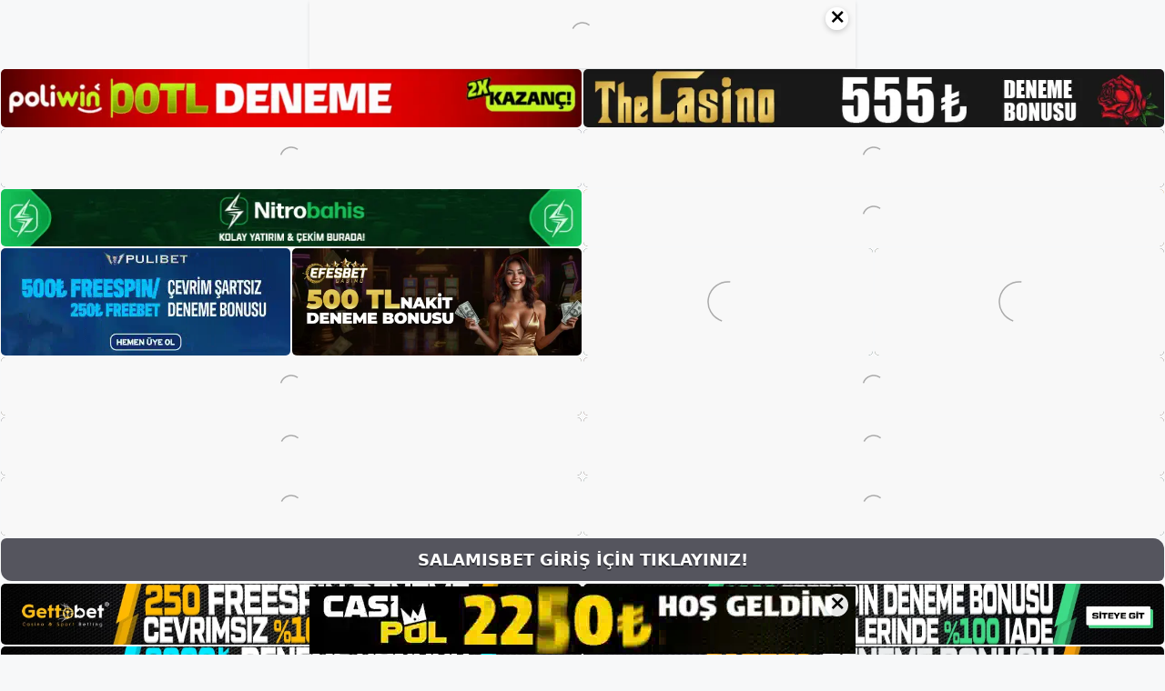

--- FILE ---
content_type: text/html; charset=utf-8
request_url: https://salamisbet.net/salamisbet-sifremi-unuttum-ne-yapabilirim/amp/
body_size: 23135
content:
<!DOCTYPE html>
<html lang="tr" amp="" data-amp-auto-lightbox-disable transformed="self;v=1" i-amphtml-layout="" i-amphtml-no-boilerplate="" i-amphtml-binding>
<head><meta charset="UTF-8"><meta name="viewport" content="width=device-width,user-scalable=no,maximum-scale=1.0,minimum-scale=1.0"><link rel="preconnect" href="https://cdn.ampproject.org"><style amp-runtime="" i-amphtml-version="012512221826001">html{overflow-x:hidden!important}html.i-amphtml-fie{height:100%!important;width:100%!important}html:not([amp4ads]),html:not([amp4ads]) body{height:auto!important}html:not([amp4ads]) body{margin:0!important}body{-webkit-text-size-adjust:100%;-moz-text-size-adjust:100%;-ms-text-size-adjust:100%;text-size-adjust:100%}html.i-amphtml-singledoc.i-amphtml-embedded{-ms-touch-action:pan-y pinch-zoom;touch-action:pan-y pinch-zoom}html.i-amphtml-fie>body,html.i-amphtml-singledoc>body{overflow:visible!important}html.i-amphtml-fie:not(.i-amphtml-inabox)>body,html.i-amphtml-singledoc:not(.i-amphtml-inabox)>body{position:relative!important}html.i-amphtml-ios-embed-legacy>body{overflow-x:hidden!important;overflow-y:auto!important;position:absolute!important}html.i-amphtml-ios-embed{overflow-y:auto!important;position:static}#i-amphtml-wrapper{overflow-x:hidden!important;overflow-y:auto!important;position:absolute!important;top:0!important;left:0!important;right:0!important;bottom:0!important;margin:0!important;display:block!important}html.i-amphtml-ios-embed.i-amphtml-ios-overscroll,html.i-amphtml-ios-embed.i-amphtml-ios-overscroll>#i-amphtml-wrapper{-webkit-overflow-scrolling:touch!important}#i-amphtml-wrapper>body{position:relative!important;border-top:1px solid transparent!important}#i-amphtml-wrapper+body{visibility:visible}#i-amphtml-wrapper+body .i-amphtml-lightbox-element,#i-amphtml-wrapper+body[i-amphtml-lightbox]{visibility:hidden}#i-amphtml-wrapper+body[i-amphtml-lightbox] .i-amphtml-lightbox-element{visibility:visible}#i-amphtml-wrapper.i-amphtml-scroll-disabled,.i-amphtml-scroll-disabled{overflow-x:hidden!important;overflow-y:hidden!important}amp-instagram{padding:54px 0px 0px!important;background-color:#fff}amp-iframe iframe{box-sizing:border-box!important}[amp-access][amp-access-hide]{display:none}[subscriptions-dialog],body:not(.i-amphtml-subs-ready) [subscriptions-action],body:not(.i-amphtml-subs-ready) [subscriptions-section]{display:none!important}amp-experiment,amp-live-list>[update]{display:none}amp-list[resizable-children]>.i-amphtml-loading-container.amp-hidden{display:none!important}amp-list [fetch-error],amp-list[load-more] [load-more-button],amp-list[load-more] [load-more-end],amp-list[load-more] [load-more-failed],amp-list[load-more] [load-more-loading]{display:none}amp-list[diffable] div[role=list]{display:block}amp-story-page,amp-story[standalone]{min-height:1px!important;display:block!important;height:100%!important;margin:0!important;padding:0!important;overflow:hidden!important;width:100%!important}amp-story[standalone]{background-color:#000!important;position:relative!important}amp-story-page{background-color:#757575}amp-story .amp-active>div,amp-story .i-amphtml-loader-background{display:none!important}amp-story-page:not(:first-of-type):not([distance]):not([active]){transform:translateY(1000vh)!important}amp-autocomplete{position:relative!important;display:inline-block!important}amp-autocomplete>input,amp-autocomplete>textarea{padding:0.5rem;border:1px solid rgba(0,0,0,.33)}.i-amphtml-autocomplete-results,amp-autocomplete>input,amp-autocomplete>textarea{font-size:1rem;line-height:1.5rem}[amp-fx^=fly-in]{visibility:hidden}amp-script[nodom],amp-script[sandboxed]{position:fixed!important;top:0!important;width:1px!important;height:1px!important;overflow:hidden!important;visibility:hidden}
/*# sourceURL=/css/ampdoc.css*/[hidden]{display:none!important}.i-amphtml-element{display:inline-block}.i-amphtml-blurry-placeholder{transition:opacity 0.3s cubic-bezier(0.0,0.0,0.2,1)!important;pointer-events:none}[layout=nodisplay]:not(.i-amphtml-element){display:none!important}.i-amphtml-layout-fixed,[layout=fixed][width][height]:not(.i-amphtml-layout-fixed){display:inline-block;position:relative}.i-amphtml-layout-responsive,[layout=responsive][width][height]:not(.i-amphtml-layout-responsive),[width][height][heights]:not([layout]):not(.i-amphtml-layout-responsive),[width][height][sizes]:not(img):not([layout]):not(.i-amphtml-layout-responsive){display:block;position:relative}.i-amphtml-layout-intrinsic,[layout=intrinsic][width][height]:not(.i-amphtml-layout-intrinsic){display:inline-block;position:relative;max-width:100%}.i-amphtml-layout-intrinsic .i-amphtml-sizer{max-width:100%}.i-amphtml-intrinsic-sizer{max-width:100%;display:block!important}.i-amphtml-layout-container,.i-amphtml-layout-fixed-height,[layout=container],[layout=fixed-height][height]:not(.i-amphtml-layout-fixed-height){display:block;position:relative}.i-amphtml-layout-fill,.i-amphtml-layout-fill.i-amphtml-notbuilt,[layout=fill]:not(.i-amphtml-layout-fill),body noscript>*{display:block;overflow:hidden!important;position:absolute;top:0;left:0;bottom:0;right:0}body noscript>*{position:absolute!important;width:100%;height:100%;z-index:2}body noscript{display:inline!important}.i-amphtml-layout-flex-item,[layout=flex-item]:not(.i-amphtml-layout-flex-item){display:block;position:relative;-ms-flex:1 1 auto;flex:1 1 auto}.i-amphtml-layout-fluid{position:relative}.i-amphtml-layout-size-defined{overflow:hidden!important}.i-amphtml-layout-awaiting-size{position:absolute!important;top:auto!important;bottom:auto!important}i-amphtml-sizer{display:block!important}@supports (aspect-ratio:1/1){i-amphtml-sizer.i-amphtml-disable-ar{display:none!important}}.i-amphtml-blurry-placeholder,.i-amphtml-fill-content{display:block;height:0;max-height:100%;max-width:100%;min-height:100%;min-width:100%;width:0;margin:auto}.i-amphtml-layout-size-defined .i-amphtml-fill-content{position:absolute;top:0;left:0;bottom:0;right:0}.i-amphtml-replaced-content,.i-amphtml-screen-reader{padding:0!important;border:none!important}.i-amphtml-screen-reader{position:fixed!important;top:0px!important;left:0px!important;width:4px!important;height:4px!important;opacity:0!important;overflow:hidden!important;margin:0!important;display:block!important;visibility:visible!important}.i-amphtml-screen-reader~.i-amphtml-screen-reader{left:8px!important}.i-amphtml-screen-reader~.i-amphtml-screen-reader~.i-amphtml-screen-reader{left:12px!important}.i-amphtml-screen-reader~.i-amphtml-screen-reader~.i-amphtml-screen-reader~.i-amphtml-screen-reader{left:16px!important}.i-amphtml-unresolved{position:relative;overflow:hidden!important}.i-amphtml-select-disabled{-webkit-user-select:none!important;-ms-user-select:none!important;user-select:none!important}.i-amphtml-notbuilt,[layout]:not(.i-amphtml-element),[width][height][heights]:not([layout]):not(.i-amphtml-element),[width][height][sizes]:not(img):not([layout]):not(.i-amphtml-element){position:relative;overflow:hidden!important;color:transparent!important}.i-amphtml-notbuilt:not(.i-amphtml-layout-container)>*,[layout]:not([layout=container]):not(.i-amphtml-element)>*,[width][height][heights]:not([layout]):not(.i-amphtml-element)>*,[width][height][sizes]:not([layout]):not(.i-amphtml-element)>*{display:none}amp-img:not(.i-amphtml-element)[i-amphtml-ssr]>img.i-amphtml-fill-content{display:block}.i-amphtml-notbuilt:not(.i-amphtml-layout-container),[layout]:not([layout=container]):not(.i-amphtml-element),[width][height][heights]:not([layout]):not(.i-amphtml-element),[width][height][sizes]:not(img):not([layout]):not(.i-amphtml-element){color:transparent!important;line-height:0!important}.i-amphtml-ghost{visibility:hidden!important}.i-amphtml-element>[placeholder],[layout]:not(.i-amphtml-element)>[placeholder],[width][height][heights]:not([layout]):not(.i-amphtml-element)>[placeholder],[width][height][sizes]:not([layout]):not(.i-amphtml-element)>[placeholder]{display:block;line-height:normal}.i-amphtml-element>[placeholder].amp-hidden,.i-amphtml-element>[placeholder].hidden{visibility:hidden}.i-amphtml-element:not(.amp-notsupported)>[fallback],.i-amphtml-layout-container>[placeholder].amp-hidden,.i-amphtml-layout-container>[placeholder].hidden{display:none}.i-amphtml-layout-size-defined>[fallback],.i-amphtml-layout-size-defined>[placeholder]{position:absolute!important;top:0!important;left:0!important;right:0!important;bottom:0!important;z-index:1}amp-img[i-amphtml-ssr]:not(.i-amphtml-element)>[placeholder]{z-index:auto}.i-amphtml-notbuilt>[placeholder]{display:block!important}.i-amphtml-hidden-by-media-query{display:none!important}.i-amphtml-element-error{background:red!important;color:#fff!important;position:relative!important}.i-amphtml-element-error:before{content:attr(error-message)}i-amp-scroll-container,i-amphtml-scroll-container{position:absolute;top:0;left:0;right:0;bottom:0;display:block}i-amp-scroll-container.amp-active,i-amphtml-scroll-container.amp-active{overflow:auto;-webkit-overflow-scrolling:touch}.i-amphtml-loading-container{display:block!important;pointer-events:none;z-index:1}.i-amphtml-notbuilt>.i-amphtml-loading-container{display:block!important}.i-amphtml-loading-container.amp-hidden{visibility:hidden}.i-amphtml-element>[overflow]{cursor:pointer;position:relative;z-index:2;visibility:hidden;display:initial;line-height:normal}.i-amphtml-layout-size-defined>[overflow]{position:absolute}.i-amphtml-element>[overflow].amp-visible{visibility:visible}template{display:none!important}.amp-border-box,.amp-border-box *,.amp-border-box :after,.amp-border-box :before{box-sizing:border-box}amp-pixel{display:none!important}amp-analytics,amp-auto-ads,amp-story-auto-ads{position:fixed!important;top:0!important;width:1px!important;height:1px!important;overflow:hidden!important;visibility:hidden}amp-story{visibility:hidden!important}html.i-amphtml-fie>amp-analytics{position:initial!important}[visible-when-invalid]:not(.visible),form [submit-error],form [submit-success],form [submitting]{display:none}amp-accordion{display:block!important}@media (min-width:1px){:where(amp-accordion>section)>:first-child{margin:0;background-color:#efefef;padding-right:20px;border:1px solid #dfdfdf}:where(amp-accordion>section)>:last-child{margin:0}}amp-accordion>section{float:none!important}amp-accordion>section>*{float:none!important;display:block!important;overflow:hidden!important;position:relative!important}amp-accordion,amp-accordion>section{margin:0}amp-accordion:not(.i-amphtml-built)>section>:last-child{display:none!important}amp-accordion:not(.i-amphtml-built)>section[expanded]>:last-child{display:block!important}
/*# sourceURL=/css/ampshared.css*/</style><meta http-equiv="X-UA-Compatible" content="ie=edge"><meta name="amp-to-amp-navigation" content="AMP-Redirect-To; AMP.navigateTo"><meta name="google-site-verification" content="7o0wedqHq8EtRF43o1WmxxHJg8LOLHQOE8ixZ1wGOA0"><meta name="robots" content="index, follow, max-image-preview:large, max-snippet:-1, max-video-preview:-1"><meta name="generator" content="Bu sitenin AMP ve CDN (İç Link) kurulumu NGY tarafından yapılmıştır."><meta name="description" content="Salamisbet Şifremi Unuttum Ne Yapabilirim Sitenin kullanıcıları birçok bilgiye ve desteğe kısa süreler içerisinde ulaşabiliyor. Bu bilgîler"><meta property="og:locale" content="tr_TR"><meta property="og:type" content="article"><meta property="og:title" content="Salamisbet Şifremi Unuttum Ne Yapabilirim - Salamisbet Giriş Adresi"><meta property="og:description" content="Salamisbet Şifremi Unuttum Ne Yapabilirim Sitenin kullanıcıları birçok bilgiye ve desteğe kısa süreler içerisinde ulaşabiliyor. Bu bilgîler"><meta property="og:url" content="https://salamisbet.net/salamisbet-sifremi-unuttum-ne-yapabilirim/"><meta property="og:site_name" content="Salamisbet Giriş Adresi"><meta property="article:published_time" content="2021-10-14T16:00:49+00:00"><meta property="article:modified_time" content="2021-10-15T07:33:26+00:00"><meta property="og:image" content="https://salamisbet.net/wp-content/uploads/2021/07/Salamisbet-bahis.jpg"><meta property="og:image:width" content="1914"><meta property="og:image:height" content="928"><meta property="og:image:type" content="image/jpeg"><meta name="author" content="Salamisbet"><meta name="twitter:card" content="summary_large_image"><meta name="twitter:label1" content="Yazan:"><meta name="twitter:data1" content="Salamisbet"><meta name="twitter:label2" content="Tahmini okuma süresi"><meta name="twitter:data2" content="3 dakika"><meta name="generator" content="WordPress 6.4.3"><meta name="generator" content="AMP Plugin v2.5.3; mode=transitional"><meta name="msapplication-TileImage" content="https://salamisbet.net/wp-content/uploads/2021/05/cropped-Salamisbet-Favicon-270x270.jpg"><script async="" src="https://cdn.ampproject.org/v0.mjs" type="module" crossorigin="anonymous"></script><script async nomodule src="https://cdn.ampproject.org/v0.js" crossorigin="anonymous"></script><script src="https://cdn.ampproject.org/v0/amp-bind-0.1.mjs" async="" custom-element="amp-bind" type="module" crossorigin="anonymous"></script><script async nomodule src="https://cdn.ampproject.org/v0/amp-bind-0.1.js" crossorigin="anonymous" custom-element="amp-bind"></script><script src="https://cdn.ampproject.org/v0/amp-form-0.1.mjs" async="" custom-element="amp-form" type="module" crossorigin="anonymous"></script><script async nomodule src="https://cdn.ampproject.org/v0/amp-form-0.1.js" crossorigin="anonymous" custom-element="amp-form"></script><script src="https://cdn.ampproject.org/v0/amp-iframe-0.1.mjs" async="" custom-element="amp-iframe" type="module" crossorigin="anonymous"></script><script async nomodule src="https://cdn.ampproject.org/v0/amp-iframe-0.1.js" crossorigin="anonymous" custom-element="amp-iframe"></script><script src="https://cdn.ampproject.org/v0/amp-mustache-0.2.mjs" async="" custom-template="amp-mustache" type="module" crossorigin="anonymous"></script><script async nomodule src="https://cdn.ampproject.org/v0/amp-mustache-0.2.js" crossorigin="anonymous" custom-template="amp-mustache"></script><link rel="icon" href="https://salamisbet.net/wp-content/uploads/2021/05/cropped-Salamisbet-Favicon-32x32.jpg" sizes="32x32"><link rel="icon" href="https://salamisbet.net/wp-content/uploads/2021/05/cropped-Salamisbet-Favicon-192x192.jpg" sizes="192x192"><style amp-custom="">amp-img.amp-wp-enforced-sizes{object-fit:contain}.amp-wp-default-form-message>p{margin:1em 0;padding:.5em}.amp-wp-default-form-message[submit-success]>p.amp-wp-form-redirecting,.amp-wp-default-form-message[submitting]>p{font-style:italic}.amp-wp-default-form-message[submit-success]>p:not(.amp-wp-form-redirecting){background-color:#90ee90;border:1px solid green;color:#000}.amp-wp-default-form-message[submit-error]>p{background-color:#ffb6c1;border:1px solid red;color:#000}.amp-wp-default-form-message[submit-success]>p:empty{display:none}amp-iframe iframe,amp-iframe noscript,amp-img img,amp-img noscript{image-rendering:inherit;object-fit:inherit;object-position:inherit}:where(.wp-block-button__link){border-radius:9999px;box-shadow:none;padding:calc(.667em + 2px) calc(1.333em + 2px);text-decoration:none}:where(.wp-block-columns){margin-bottom:1.75em}:where(.wp-block-columns.has-background){padding:1.25em 2.375em}:where(.wp-block-post-comments input[type=submit]){border:none}:where(.wp-block-cover-image:not(.has-text-color)),:where(.wp-block-cover:not(.has-text-color)){color:#fff}:where(.wp-block-cover-image.is-light:not(.has-text-color)),:where(.wp-block-cover.is-light:not(.has-text-color)){color:#000}:where(.wp-block-file){margin-bottom:1.5em}:where(.wp-block-file__button){border-radius:2em;display:inline-block;padding:.5em 1em}:where(.wp-block-file__button):is(a):active,:where(.wp-block-file__button):is(a):focus,:where(.wp-block-file__button):is(a):hover,:where(.wp-block-file__button):is(a):visited{box-shadow:none;color:#fff;opacity:.85;text-decoration:none}@keyframes turn-on-visibility{0%{opacity:0}to{opacity:1}}@keyframes turn-off-visibility{0%{opacity:1;visibility:visible}99%{opacity:0;visibility:visible}to{opacity:0;visibility:hidden}}@keyframes lightbox-zoom-in{0%{transform:translate(calc(-50vw + var(--wp--lightbox-initial-left-position)),calc(-50vh + var(--wp--lightbox-initial-top-position))) scale(var(--wp--lightbox-scale))}to{transform:translate(-50%,-50%) scale(1)}}@keyframes lightbox-zoom-out{0%{transform:translate(-50%,-50%) scale(1);visibility:visible}99%{visibility:visible}to{transform:translate(calc(-50vw + var(--wp--lightbox-initial-left-position)),calc(-50vh + var(--wp--lightbox-initial-top-position))) scale(var(--wp--lightbox-scale));visibility:hidden}}:where(.wp-block-latest-comments:not([data-amp-original-style*=line-height] .wp-block-latest-comments__comment)){line-height:1.1}:where(.wp-block-latest-comments:not([data-amp-original-style*=line-height] .wp-block-latest-comments__comment-excerpt p)){line-height:1.8}ul{box-sizing:border-box}:where(.wp-block-navigation.has-background .wp-block-navigation-item a:not(.wp-element-button)),:where(.wp-block-navigation.has-background .wp-block-navigation-submenu a:not(.wp-element-button)){padding:.5em 1em}:where(.wp-block-navigation .wp-block-navigation__submenu-container .wp-block-navigation-item a:not(.wp-element-button)),:where(.wp-block-navigation .wp-block-navigation__submenu-container .wp-block-navigation-submenu a:not(.wp-element-button)),:where(.wp-block-navigation .wp-block-navigation__submenu-container .wp-block-navigation-submenu button.wp-block-navigation-item__content),:where(.wp-block-navigation .wp-block-navigation__submenu-container .wp-block-pages-list__item button.wp-block-navigation-item__content){padding:.5em 1em}@keyframes overlay-menu__fade-in-animation{0%{opacity:0;transform:translateY(.5em)}to{opacity:1;transform:translateY(0)}}:where(p.has-text-color:not(.has-link-color)) a{color:inherit}:where(.wp-block-post-excerpt){margin-bottom:var(--wp--style--block-gap);margin-top:var(--wp--style--block-gap)}:where(.wp-block-preformatted.has-background){padding:1.25em 2.375em}:where(.wp-block-pullquote){margin:0 0 1em}:where(.wp-block-search__button){border:1px solid #ccc;padding:6px 10px}:where(.wp-block-search__button-inside .wp-block-search__inside-wrapper){border:1px solid #949494;box-sizing:border-box;padding:4px}:where(.wp-block-search__button-inside .wp-block-search__inside-wrapper) :where(.wp-block-search__button){padding:4px 8px}:where(.wp-block-term-description){margin-bottom:var(--wp--style--block-gap);margin-top:var(--wp--style--block-gap)}:where(pre.wp-block-verse){font-family:inherit}.entry-content{counter-reset:footnotes}:root{--wp--preset--font-size--normal:16px;--wp--preset--font-size--huge:42px}.screen-reader-text{clip:rect(1px,1px,1px,1px);border:0;-webkit-clip-path:inset(50%);clip-path:inset(50%);height:1px;margin:-1px;overflow:hidden;padding:0;position:absolute;width:1px}.screen-reader-text:not(#_#_#_#_#_#_#_){word-wrap:normal}.screen-reader-text:focus{background-color:#ddd;-webkit-clip-path:none;clip-path:none;color:#444;display:block;font-size:1em;height:auto;left:5px;line-height:normal;padding:15px 23px 14px;text-decoration:none;top:5px;width:auto;z-index:100000}.screen-reader-text:focus:not(#_#_#_#_#_#_#_){clip:auto}html :where(.has-border-color){border-style:solid}html :where([data-amp-original-style*=border-top-color]){border-top-style:solid}html :where([data-amp-original-style*=border-right-color]){border-right-style:solid}html :where([data-amp-original-style*=border-bottom-color]){border-bottom-style:solid}html :where([data-amp-original-style*=border-left-color]){border-left-style:solid}html :where([data-amp-original-style*=border-width]){border-style:solid}html :where([data-amp-original-style*=border-top-width]){border-top-style:solid}html :where([data-amp-original-style*=border-right-width]){border-right-style:solid}html :where([data-amp-original-style*=border-bottom-width]){border-bottom-style:solid}html :where([data-amp-original-style*=border-left-width]){border-left-style:solid}html :where(amp-img[class*=wp-image-]),html :where(amp-anim[class*=wp-image-]){height:auto;max-width:100%}:where(figure){margin:0 0 1em}html :where(.is-position-sticky){--wp-admin--admin-bar--position-offset:var(--wp-admin--admin-bar--height,0px)}@media screen and (max-width:600px){html :where(.is-position-sticky){--wp-admin--admin-bar--position-offset:0px}}body{--wp--preset--color--black:#000;--wp--preset--color--cyan-bluish-gray:#abb8c3;--wp--preset--color--white:#fff;--wp--preset--color--pale-pink:#f78da7;--wp--preset--color--vivid-red:#cf2e2e;--wp--preset--color--luminous-vivid-orange:#ff6900;--wp--preset--color--luminous-vivid-amber:#fcb900;--wp--preset--color--light-green-cyan:#7bdcb5;--wp--preset--color--vivid-green-cyan:#00d084;--wp--preset--color--pale-cyan-blue:#8ed1fc;--wp--preset--color--vivid-cyan-blue:#0693e3;--wp--preset--color--vivid-purple:#9b51e0;--wp--preset--color--contrast:var(--contrast);--wp--preset--color--contrast-2:var(--contrast-2);--wp--preset--color--contrast-3:var(--contrast-3);--wp--preset--color--base:var(--base);--wp--preset--color--base-2:var(--base-2);--wp--preset--color--base-3:var(--base-3);--wp--preset--color--accent:var(--accent);--wp--preset--gradient--vivid-cyan-blue-to-vivid-purple:linear-gradient(135deg,rgba(6,147,227,1) 0%,#9b51e0 100%);--wp--preset--gradient--light-green-cyan-to-vivid-green-cyan:linear-gradient(135deg,#7adcb4 0%,#00d082 100%);--wp--preset--gradient--luminous-vivid-amber-to-luminous-vivid-orange:linear-gradient(135deg,rgba(252,185,0,1) 0%,rgba(255,105,0,1) 100%);--wp--preset--gradient--luminous-vivid-orange-to-vivid-red:linear-gradient(135deg,rgba(255,105,0,1) 0%,#cf2e2e 100%);--wp--preset--gradient--very-light-gray-to-cyan-bluish-gray:linear-gradient(135deg,#eee 0%,#a9b8c3 100%);--wp--preset--gradient--cool-to-warm-spectrum:linear-gradient(135deg,#4aeadc 0%,#9778d1 20%,#cf2aba 40%,#ee2c82 60%,#fb6962 80%,#fef84c 100%);--wp--preset--gradient--blush-light-purple:linear-gradient(135deg,#ffceec 0%,#9896f0 100%);--wp--preset--gradient--blush-bordeaux:linear-gradient(135deg,#fecda5 0%,#fe2d2d 50%,#6b003e 100%);--wp--preset--gradient--luminous-dusk:linear-gradient(135deg,#ffcb70 0%,#c751c0 50%,#4158d0 100%);--wp--preset--gradient--pale-ocean:linear-gradient(135deg,#fff5cb 0%,#b6e3d4 50%,#33a7b5 100%);--wp--preset--gradient--electric-grass:linear-gradient(135deg,#caf880 0%,#71ce7e 100%);--wp--preset--gradient--midnight:linear-gradient(135deg,#020381 0%,#2874fc 100%);--wp--preset--font-size--small:13px;--wp--preset--font-size--medium:20px;--wp--preset--font-size--large:36px;--wp--preset--font-size--x-large:42px;--wp--preset--spacing--20:.44rem;--wp--preset--spacing--30:.67rem;--wp--preset--spacing--40:1rem;--wp--preset--spacing--50:1.5rem;--wp--preset--spacing--60:2.25rem;--wp--preset--spacing--70:3.38rem;--wp--preset--spacing--80:5.06rem;--wp--preset--shadow--natural:6px 6px 9px rgba(0,0,0,.2);--wp--preset--shadow--deep:12px 12px 50px rgba(0,0,0,.4);--wp--preset--shadow--sharp:6px 6px 0px rgba(0,0,0,.2);--wp--preset--shadow--outlined:6px 6px 0px -3px rgba(255,255,255,1),6px 6px rgba(0,0,0,1);--wp--preset--shadow--crisp:6px 6px 0px rgba(0,0,0,1)}:where(.is-layout-flex){gap:.5em}:where(.is-layout-grid){gap:.5em}:where(.wp-block-columns.is-layout-flex){gap:2em}:where(.wp-block-columns.is-layout-grid){gap:2em}:where(.wp-block-post-template.is-layout-flex){gap:1.25em}:where(.wp-block-post-template.is-layout-grid){gap:1.25em}:where(.wp-block-post-template.is-layout-flex){gap:1.25em}:where(.wp-block-post-template.is-layout-grid){gap:1.25em}:where(.wp-block-columns.is-layout-flex){gap:2em}:where(.wp-block-columns.is-layout-grid){gap:2em}.comment-respond{margin-top:0}.comment-form>.form-submit{margin-bottom:0}.comment-form input,.comment-form-comment{margin-bottom:10px}.comment-form-comment textarea{resize:vertical}.comment-form #author,.comment-form #email,.comment-form #url{display:block}.comment-form-cookies-consent{display:flex;align-items:center}.comment-form-cookies-consent input{margin-right:.5em;margin-bottom:0}#cancel-comment-reply-link{padding-left:10px}body,h1,h2,h3,html,amp-iframe,li,p,textarea,ul{margin:0;padding:0;border:0}html{font-family:sans-serif;-webkit-text-size-adjust:100%;-ms-text-size-adjust:100%;-webkit-font-smoothing:antialiased;-moz-osx-font-smoothing:grayscale}main{display:block}html{box-sizing:border-box}*,::after,::before{box-sizing:inherit}button,input,textarea{font-family:inherit;font-size:100%;margin:0}[type=search]{-webkit-appearance:textfield;outline-offset:-2px}[type=search]::-webkit-search-decoration{-webkit-appearance:none}::-moz-focus-inner{border-style:none;padding:0}:-moz-focusring{outline:1px dotted ButtonText}body,button,input,textarea{font-family:-apple-system,system-ui,BlinkMacSystemFont,"Segoe UI",Helvetica,Arial,sans-serif,"Apple Color Emoji","Segoe UI Emoji","Segoe UI Symbol";font-weight:400;text-transform:none;font-size:17px;line-height:1.5}p{margin-bottom:1.5em}h1,h2,h3{font-family:inherit;font-size:100%;font-style:inherit;font-weight:inherit}h1{font-size:42px;margin-bottom:20px;line-height:1.2em;font-weight:400;text-transform:none}h2{font-size:35px;margin-bottom:20px;line-height:1.2em;font-weight:400;text-transform:none}h3{font-size:29px;margin-bottom:20px;line-height:1.2em;font-weight:400;text-transform:none}ul{margin:0 0 1.5em 3em}ul{list-style:disc}li>ul{margin-bottom:0;margin-left:1.5em}small{font-size:75%}amp-img{height:auto;max-width:100%}button,input[type=button],input[type=reset],input[type=submit]{background:#55555e;color:#fff;border:1px solid transparent;cursor:pointer;-webkit-appearance:button;padding:10px 20px}input[type=email],input[type=number],input[type=password],input[type=search],input[type=tel],input[type=text],input[type=url],textarea{border:1px solid;border-radius:0;padding:10px 15px;max-width:100%}textarea{width:100%}a,button,input{transition:color .1s ease-in-out,background-color .1s ease-in-out}a{text-decoration:none}.button{padding:10px 20px;display:inline-block}.size-full{max-width:100%;height:auto}.screen-reader-text{border:0;clip:rect(1px,1px,1px,1px);-webkit-clip-path:inset(50%);clip-path:inset(50%);height:1px;margin:-1px;overflow:hidden;padding:0;width:1px}.screen-reader-text:not(#_#_#_#_#_#_#_){position:absolute;word-wrap:normal}.screen-reader-text:focus{background-color:#f1f1f1;border-radius:3px;box-shadow:0 0 2px 2px rgba(0,0,0,.6);-webkit-clip-path:none;clip-path:none;color:#21759b;display:block;font-size:.875rem;font-weight:700;height:auto;left:5px;line-height:normal;padding:15px 23px 14px;text-decoration:none;top:5px;width:auto;z-index:100000}.screen-reader-text:focus:not(#_#_#_#_#_#_#_){clip:auto}.main-navigation{z-index:100;padding:0;clear:both;display:block}.main-navigation a{display:block;text-decoration:none;font-weight:400;text-transform:none;font-size:15px}.main-navigation ul{list-style:none;margin:0;padding-left:0}.main-navigation .main-nav ul li a{padding-left:20px;padding-right:20px;line-height:60px}.inside-navigation{position:relative}.main-navigation .inside-navigation{display:flex;align-items:center;flex-wrap:wrap;justify-content:space-between}.main-navigation .main-nav>ul{display:flex;flex-wrap:wrap;align-items:center}.main-navigation li{position:relative}.sidebar .main-navigation .main-nav{flex-basis:100%}.sidebar .main-navigation .main-nav>ul{flex-direction:column}.main-navigation ul ul{display:block;box-shadow:1px 1px 0 rgba(0,0,0,.1);float:left;position:absolute;left:-99999px;opacity:0;z-index:99999;width:200px;text-align:left;top:auto;transition:opacity 80ms linear;transition-delay:0s;pointer-events:none;height:0;overflow:hidden}.main-navigation ul ul a{display:block}.main-navigation ul ul li{width:100%}.main-navigation .main-nav ul ul li a{line-height:normal;padding:10px 20px;font-size:14px}.main-navigation:not(.toggled) ul li:hover>ul{left:auto;opacity:1;transition-delay:150ms;pointer-events:auto;height:auto;overflow:visible}.main-navigation:not(.toggled) ul ul li:hover>ul{left:100%;top:0}.nav-float-right .main-navigation ul ul ul{top:0}.widget-area .main-navigation li{float:none;display:block;width:100%;padding:0;margin:0}.sidebar .main-navigation.sub-menu-right ul li:hover ul{top:0;left:100%}.site-main .post-navigation{margin:0 0 2em;overflow:hidden}.site-main .post-navigation{margin-bottom:0}.site-header{position:relative}.inside-header{padding:20px 40px}.site-logo{display:inline-block;max-width:100%}.site-header .header-image{vertical-align:middle}.inside-header{display:flex;align-items:center}.nav-float-right #site-navigation{margin-left:auto}.entry-header .gp-icon,.posted-on .updated{display:none}.byline,.entry-header .cat-links,.entry-header .tags-links,.single .byline{display:inline}footer.entry-meta .byline,footer.entry-meta .posted-on{display:block}.entry-content:not(:first-child){margin-top:2em}.entry-header,.site-content{word-wrap:break-word}.entry-title{margin-bottom:0}.entry-meta{font-size:85%;margin-top:.5em;line-height:1.5}footer.entry-meta{margin-top:2em}.cat-links,.tags-links{display:block}.entry-content>p:last-child{margin-bottom:0}amp-iframe{max-width:100%}.widget-area .widget{padding:40px}.sidebar .widget :last-child{margin-bottom:0}.widget-title{margin-bottom:30px;font-size:20px;line-height:1.5;font-weight:400;text-transform:none}.widget ul{margin:0}.sidebar .widget:last-child{margin-bottom:0}.widget ul li{list-style-type:none;position:relative;margin-bottom:.5em}.widget ul li ul{margin-left:1em;margin-top:.5em}.site-content{display:flex}.grid-container{margin-left:auto;margin-right:auto;max-width:1200px}.sidebar .widget,.site-main>*{margin-bottom:20px}.separate-containers .comments-area,.separate-containers .inside-article{padding:40px}.separate-containers .site-main{margin:20px}.separate-containers.right-sidebar .site-main{margin-left:0}.separate-containers .inside-right-sidebar{margin-top:20px;margin-bottom:20px}.widget-area .main-navigation{margin-bottom:20px}.separate-containers .site-main>:last-child{margin-bottom:0}.sidebar .grid-container{max-width:100%;width:100%}.inside-site-info{display:flex;align-items:center;justify-content:center;padding:20px 40px}.site-info{text-align:center;font-size:15px}.featured-image{line-height:0}.separate-containers .featured-image{margin-top:20px}.separate-containers .inside-article>.featured-image{margin-top:0;margin-bottom:2em}.gp-icon{display:inline-flex;align-self:center}.gp-icon svg{height:1em;width:1em;top:.125em;position:relative;fill:currentColor}.icon-menu-bars svg:nth-child(2),.toggled .icon-menu-bars svg:nth-child(1){display:none}.toggled .icon-menu-bars svg:nth-child(2){display:block}.entry-meta .gp-icon{margin-right:.6em;opacity:.7}nav.toggled .icon-arrow-left svg{transform:rotate(-90deg)}nav.toggled .icon-arrow-right svg{transform:rotate(90deg)}.container.grid-container{width:auto}.menu-toggle{display:none}.menu-toggle{padding:0 20px;line-height:60px;margin:0;font-weight:400;text-transform:none;font-size:15px;cursor:pointer}.menu-toggle .mobile-menu{padding-left:3px}.menu-toggle .gp-icon+.mobile-menu{padding-left:9px}.menu-toggle .mobile-menu:empty{display:none}button.menu-toggle{background-color:transparent;flex-grow:1;border:0;text-align:center}button.menu-toggle:active,button.menu-toggle:focus,button.menu-toggle:hover{background-color:transparent}.main-navigation.toggled .main-nav{flex-basis:100%;order:3}.main-navigation.toggled .main-nav>ul{display:block}.main-navigation.toggled .main-nav li{width:100%;text-align:left}.main-navigation.toggled .main-nav ul ul{transition:0s;visibility:hidden;box-shadow:none;border-bottom:1px solid rgba(0,0,0,.05)}.main-navigation.toggled .main-nav ul ul li:last-child>ul{border-bottom:0}.mobile-menu-control-wrapper{display:none;margin-left:auto;align-items:center}.has-inline-mobile-toggle #site-navigation.toggled{margin-top:1.5em}@media (max-width:768px){a,body,button,input,textarea{transition:all 0s ease-in-out}.inside-header{flex-direction:column;text-align:center}.site-content{flex-direction:column}.container .site-content .content-area{width:auto}.is-right-sidebar.sidebar{width:auto;order:initial}#main{margin-left:0;margin-right:0}body:not(.no-sidebar) #main{margin-bottom:0}.entry-meta{font-size:inherit}.entry-meta a{line-height:1.8em}}body{background-color:var(--base-2);color:var(--contrast)}a{color:var(--accent)}a{text-decoration:underline}.entry-title a,a.button,.main-navigation a{text-decoration:none}a:hover,a:focus,a:active{color:var(--contrast)}:root{--contrast:#222;--contrast-2:#575760;--contrast-3:#b2b2be;--base:#f0f0f0;--base-2:#f7f8f9;--base-3:#fff;--accent:#1e73be}.site-header{background-color:var(--base-3)}.mobile-menu-control-wrapper .menu-toggle,.mobile-menu-control-wrapper .menu-toggle:hover,.mobile-menu-control-wrapper .menu-toggle:focus,.has-inline-mobile-toggle #site-navigation.toggled{background-color:rgba(0,0,0,.02)}.main-navigation,.main-navigation ul ul{background-color:var(--base-3)}.main-navigation .main-nav ul li a,.main-navigation .menu-toggle{color:var(--contrast)}.main-navigation .main-nav ul li:not([class*="current-menu-"]):hover > a,.main-navigation .main-nav ul li:not([class*="current-menu-"]):focus > a{color:var(--accent)}button.menu-toggle:hover,button.menu-toggle:focus{color:var(--contrast)}.main-navigation .main-nav ul li[class*="current-menu-"] > a{color:var(--accent)}.main-navigation ul ul{background-color:var(--base)}.separate-containers .inside-article,.separate-containers .comments-area{background-color:var(--base-3)}.entry-title a{color:var(--contrast)}.entry-title a:hover{color:var(--contrast-2)}.entry-meta{color:var(--contrast-2)}.sidebar .widget{background-color:var(--base-3)}.site-info{background-color:var(--base-3)}input[type="text"],input[type="email"],input[type="url"],input[type="password"],input[type="search"],input[type="tel"],input[type="number"],textarea{color:var(--contrast);background-color:var(--base-2);border-color:var(--base)}input[type="text"]:focus,input[type="email"]:focus,input[type="url"]:focus,input[type="password"]:focus,input[type="search"]:focus,input[type="tel"]:focus,input[type="number"]:focus,textarea:focus{color:var(--contrast);background-color:var(--base-2);border-color:var(--contrast-3)}button,html input[type="button"],input[type="reset"],input[type="submit"],a.button{color:#fff;background-color:#55555e}button:hover,html input[type="button"]:hover,input[type="reset"]:hover,input[type="submit"]:hover,a.button:hover,button:focus,html input[type="button"]:focus,input[type="reset"]:focus,input[type="submit"]:focus,a.button:focus{color:#fff;background-color:#3f4047}@media (max-width:768px){.separate-containers .inside-article,.separate-containers .comments-area{padding:30px}.inside-header{padding-right:30px;padding-left:30px}.widget-area .widget{padding-top:30px;padding-right:30px;padding-bottom:30px;padding-left:30px}.inside-site-info{padding-right:30px;padding-left:30px}}.is-right-sidebar{width:30%}.site-content .content-area{width:70%}@media (max-width:768px){.main-navigation .menu-toggle{display:block}.main-navigation ul,.main-navigation:not(.slideout-navigation):not(.toggled) .main-nav > ul,.has-inline-mobile-toggle #site-navigation .inside-navigation > *:not(.navigation-search):not(.main-nav){display:none}.has-inline-mobile-toggle .mobile-menu-control-wrapper{display:flex;flex-wrap:wrap}.has-inline-mobile-toggle .inside-header{flex-direction:row;text-align:left;flex-wrap:wrap}.has-inline-mobile-toggle #site-navigation{flex-basis:100%}}button.menu-toggle:not(.amp-menu-toggle){display:none}#amp-mobile-version-switcher{left:0;position:absolute;width:100%;z-index:100}#amp-mobile-version-switcher>a{background-color:#444;border:0;color:#eaeaea;display:block;font-family:-apple-system,BlinkMacSystemFont,Segoe UI,Roboto,Oxygen-Sans,Ubuntu,Cantarell,Helvetica Neue,sans-serif;font-size:16px;font-weight:600;padding:15px 0;text-align:center;-webkit-text-decoration:none;text-decoration:none}#amp-mobile-version-switcher>a:active,#amp-mobile-version-switcher>a:focus,#amp-mobile-version-switcher>a:hover{-webkit-text-decoration:underline;text-decoration:underline}.footer amp-iframe{position:fixed;bottom:0;z-index:9999}.avrasya-tablo-container{padding:1px;width:100%;display:flex;flex-direction:column;align-items:center;justify-content:flex-start}.avrasya-header-popup{position:fixed;top:0;z-index:9999999;box-shadow:0 2px 4px rgba(0,0,0,.1)}.avrasya-header-popup-content{margin:0 auto}.avrasya-header-popup-content amp-img{width:100%;object-fit:contain}.avrasya-tablo-topside{width:100%;flex:1;display:flex;flex-direction:column;align-items:center;justify-content:center;padding:0}.avrasya-avrasya-tablo-topcard-continer,.avrasya-avrasya-tablo-card-continer,.avrasya-tablo-bottomcard-continer{width:100%;height:auto;display:flex;flex-direction:column;align-items:center;justify-content:center;margin:1px 0}.avrasya-tablo-topcard,.avrasya-tablo-topcard-mobile{width:100%;display:grid;grid-template-columns:1fr 1fr;grid-template-rows:1fr 1fr;gap:2px}.avrasya-tablo-topcard-mobile{display:none}.avrasya-tablo-card,.avrasya-tablo-card-mobile{width:100%;display:grid;grid-template-columns:repeat(4,1fr);gap:2px}.avrasya-tablo-card-mobile{display:none}.avrasya-tablo-bottomcard,.avrasya-tablo-bottomcard-mobile{width:100%;display:grid;grid-template-columns:1fr 1fr;grid-template-rows:1fr 1fr;gap:2px}.avrasya-tablo-bottomcard-mobile{display:none}.avrasya-tablo-topcard a,.avrasya-tablo-topcard-mobile a,.avrasya-tablo-card a,.avrasya-tablo-card-mobile a,.avrasya-tablo-bottomcard a,.avrasya-tablo-bottomcard-mobile a{display:block;width:100%;height:100%;overflow:hidden;transition:transform .3s ease;background-color:#fff}.avrasya-tablo-topcard a amp-img,.avrasya-tablo-topcard-mobile a amp-img,.avrasya-tablo-card a amp-img,.avrasya-tablo-card-mobile a amp-img,.avrasya-tablo-bottomcard a amp-img,.avrasya-tablo-bottomcard-mobile a amp-img{width:100%;height:100%;object-fit:contain;display:block;border-radius:5px}.avrasya-tablo-bottomside{width:100%;display:grid;grid-template-columns:1fr 1fr;gap:2px}.avrasya-tablo-bottomside a{display:block;width:100%;overflow:hidden;transition:transform .3s ease;background-color:#fff}.avrasya-tablo-bottomside a amp-img{width:100%;height:100%;object-fit:contain;display:block;border-radius:5px}.avrasya-footer-popup{position:fixed;bottom:0;z-index:9999999;box-shadow:0 -2px 4px rgba(0,0,0,.1);margin-top:auto}.avrasya-footer-popup-content{margin:0 auto;padding:0}.avrasya-footer-popup-content amp-img{width:100%;object-fit:contain}.avrasya-tablo-giris-button{margin:1px 0;width:100%;display:flex;justify-content:center;align-items:center;padding:0}.avrasya-footer-popup-content-left{margin-bottom:-6px}.avrasya-header-popup-content-left{margin-bottom:-6px}.avrasya-tablo-giris-button a.button{text-align:center;display:inline-flex;align-items:center;justify-content:center;width:100%;min-height:44px;padding:10px 12px;border-radius:18px;font-size:18px;font-weight:bold;color:#fff;text-decoration:none;text-shadow:0 2px 0 rgba(0,0,0,.4);margin:1px 0px;position:relative;overflow:hidden;animation:tablo-radius-pulse 2s ease-in-out infinite}.avrasya-tablo-giris-button a.button:not(#_#_#_#_#_#_#_#_){background:#f00}@keyframes tablo-radius-pulse{0%{border-radius:18px 0px 18px 0px}25%{border-radius:0px 18px 0px 18px}50%{border-radius:18px 0px 18px 0px}75%{border-radius:0px 18px 0px 18px}100%{border-radius:18px 0px 18px 0px}}#close-top:checked~.avrasya-header-popup{display:none}#close-bottom:checked~.avrasya-footer-popup{display:none}.avrasya-tablo-banner-wrapper{position:relative}.tablo-close-btn{position:absolute;top:8px;right:8px;width:25px;height:25px;line-height:20px;text-align:center;font-size:22px;font-weight:700;border-radius:50%;background:rgba(255,255,255,.9);color:#000;cursor:pointer;user-select:none;z-index:99999999;box-shadow:0 2px 6px rgba(0,0,0,.2)}.tablo-close-btn:hover,.tablo-close-btn:focus{outline:2px solid rgba(255,255,255,.7)}.avrasya-tablo-bottomside-container{width:100%;margin:1px 0}.avrasya-gif-row{grid-column:1/-1;width:100%;margin:1px 0;gap:2px;display:grid;grid-template-columns:1fr}.avrasya-gif-row-mobile{display:none}.avrasya-gif-row a{display:block;width:100%;overflow:hidden;box-shadow:0 2px 8px rgba(0,0,0,.1);transition:transform .3s ease;background-color:#fff}.avrasya-gif-row a amp-img{width:100%;height:100%;object-fit:contain;display:block;border-radius:5px}#close-top:checked~.avrasya-header-popup{display:none}#close-top:checked~.header-spacer{display:none}@media (min-width:600px){.header-spacer{padding-bottom:74px}}@media (max-width: 1200px){.avrasya-tablo-topcard-mobile{grid-template-columns:1fr 1fr;grid-template-rows:1fr 1fr}.avrasya-tablo-card-mobile{grid-template-columns:repeat(4,1fr)}.avrasya-tablo-bottomcard-mobile{grid-template-columns:1fr 1fr 1fr;grid-template-rows:1fr 1fr}}@media (max-width: 900px){.avrasya-gif-row{display:none}.avrasya-gif-row-mobile{display:grid}.avrasya-tablo-topcard-mobile,.avrasya-tablo-card-mobile,.avrasya-tablo-bottomcard-mobile{display:grid}.avrasya-tablo-topcard,.avrasya-tablo-card,.avrasya-tablo-bottomcard{display:none}.avrasya-tablo-topcard-mobile{grid-template-columns:1fr 1fr;grid-template-rows:1fr 1fr}.avrasya-tablo-card-mobile{grid-template-columns:1fr 1fr 1fr 1fr}.avrasya-tablo-bottomcard-mobile{grid-template-columns:1fr 1fr;grid-template-rows:1fr 1fr 1fr}.avrasya-tablo-bottomside{grid-template-columns:1fr}}@media (max-width:600px){.header-spacer{width:100%;aspect-ratio:var(--header-w,600)/var(--header-h,74)}}@media (max-width: 500px){.avrasya-tablo-giris-button a.button{font-size:15px}.tablo-close-btn{width:15px;height:15px;font-size:15px;line-height:12px}}@media (max-width: 400px){.tablo-close-btn{width:15px;height:15px;font-size:15px;line-height:12px}}.amp-wp-36b44d2:not(#_#_#_#_#_){font-size:11.44262295082pt}.amp-wp-2e93a80:not(#_#_#_#_#_){font-size:22pt}.amp-wp-b29a1cf:not(#_#_#_#_#_){font-size:14.885245901639pt}.amp-wp-0b2c145:not(#_#_#_#_#_){font-size:11.901639344262pt}.amp-wp-5b4d1cb:not(#_#_#_#_#_){font-size:15.573770491803pt}.amp-wp-a6446d9:not(#_#_#_#_#_){font-size:14.426229508197pt}.amp-wp-524194e:not(#_#_#_#_#_){font-size:15.344262295082pt}.amp-wp-7743aa6:not(#_#_#_#_#_){font-size:14.081967213115pt}.amp-wp-25c2755:not(#_#_#_#_#_){font-size:16.950819672131pt}.amp-wp-4b68e48:not(#_#_#_#_#_){font-size:15.114754098361pt}.amp-wp-788d75a:not(#_#_#_#_#_){font-size:8pt}.amp-wp-42c9960:not(#_#_#_#_#_){font-size:12.704918032787pt}.amp-wp-a2a6552:not(#_#_#_#_#_){font-size:9.7213114754098pt}.amp-wp-45c8c41:not(#_#_#_#_#_){font-size:13.16393442623pt}.amp-wp-d989779:not(#_#_#_#_#_){font-size:10.295081967213pt}.amp-wp-a4ee11c:not(#_#_#_#_#_){font-size:15.803278688525pt}.amp-wp-82dc124:not(#_#_#_#_#_){font-size:10.868852459016pt}.amp-wp-1f9e9dc:not(#_#_#_#_#_){font-size:14.655737704918pt}.amp-wp-6d53cc8:not(#_#_#_#_#_){font-size:13.737704918033pt}.amp-wp-d27203c:not(#_#_#_#_#_){font-size:8.9180327868852pt}.amp-wp-8588e44:not(#_#_#_#_#_){width:100%}.amp-wp-224b51a:not(#_#_#_#_#_){display:none}

/*# sourceURL=amp-custom.css */</style><link rel="canonical" href="https://salamisbet.net/salamisbet-sifremi-unuttum-ne-yapabilirim/"><script type="application/ld+json" class="yoast-schema-graph">{"@context":"https://schema.org","@graph":[{"@type":"Article","@id":"https://salamisbet.net/salamisbet-sifremi-unuttum-ne-yapabilirim/#article","isPartOf":{"@id":"https://salamisbet.net/salamisbet-sifremi-unuttum-ne-yapabilirim/"},"author":{"name":"Salamisbet","@id":"https://salamisbet.net/#/schema/person/acece12d6932c2af17f8bf1269069478"},"headline":"Salamisbet Şifremi Unuttum Ne Yapabilirim","datePublished":"2021-10-14T16:00:49+00:00","dateModified":"2021-10-15T07:33:26+00:00","mainEntityOfPage":{"@id":"https://salamisbet.net/salamisbet-sifremi-unuttum-ne-yapabilirim/"},"wordCount":654,"commentCount":0,"publisher":{"@id":"https://salamisbet.net/#/schema/person/698bbb3db70174f8ee6dd61c0a1f7512"},"image":{"@id":"https://salamisbet.net/salamisbet-sifremi-unuttum-ne-yapabilirim/#primaryimage"},"thumbnailUrl":"https://salamisbet.net/wp-content/uploads/2021/07/Salamisbet-bahis.jpg","keywords":["Salamisbet bonus","Salamisbet canlı bahis","Salamisbet Casino Oyunları","Salamisbet güncel adresi"],"articleSection":["Salamisbet"],"inLanguage":"tr","potentialAction":[{"@type":"CommentAction","name":"Comment","target":["https://salamisbet.net/salamisbet-sifremi-unuttum-ne-yapabilirim/#respond"]}]},{"@type":"WebPage","@id":"https://salamisbet.net/salamisbet-sifremi-unuttum-ne-yapabilirim/","url":"https://salamisbet.net/salamisbet-sifremi-unuttum-ne-yapabilirim/","name":"Salamisbet Şifremi Unuttum Ne Yapabilirim - Salamisbet Giriş Adresi","isPartOf":{"@id":"https://salamisbet.net/#website"},"primaryImageOfPage":{"@id":"https://salamisbet.net/salamisbet-sifremi-unuttum-ne-yapabilirim/#primaryimage"},"image":{"@id":"https://salamisbet.net/salamisbet-sifremi-unuttum-ne-yapabilirim/#primaryimage"},"thumbnailUrl":"https://salamisbet.net/wp-content/uploads/2021/07/Salamisbet-bahis.jpg","datePublished":"2021-10-14T16:00:49+00:00","dateModified":"2021-10-15T07:33:26+00:00","description":"Salamisbet Şifremi Unuttum Ne Yapabilirim Sitenin kullanıcıları birçok bilgiye ve desteğe kısa süreler içerisinde ulaşabiliyor. Bu bilgîler","breadcrumb":{"@id":"https://salamisbet.net/salamisbet-sifremi-unuttum-ne-yapabilirim/#breadcrumb"},"inLanguage":"tr","potentialAction":[{"@type":"ReadAction","target":["https://salamisbet.net/salamisbet-sifremi-unuttum-ne-yapabilirim/"]}]},{"@type":"ImageObject","inLanguage":"tr","@id":"https://salamisbet.net/salamisbet-sifremi-unuttum-ne-yapabilirim/#primaryimage","url":"https://salamisbet.net/wp-content/uploads/2021/07/Salamisbet-bahis.jpg","contentUrl":"https://salamisbet.net/wp-content/uploads/2021/07/Salamisbet-bahis.jpg","width":1914,"height":928,"caption":"Salamisbet güvenilirliği"},{"@type":"BreadcrumbList","@id":"https://salamisbet.net/salamisbet-sifremi-unuttum-ne-yapabilirim/#breadcrumb","itemListElement":[{"@type":"ListItem","position":1,"name":"Anasayfa","item":"https://salamisbet.net/"},{"@type":"ListItem","position":2,"name":"Salamisbet Şifremi Unuttum Ne Yapabilirim"}]},{"@type":"WebSite","@id":"https://salamisbet.net/#website","url":"https://salamisbet.net/","name":"Salamisbet Giriş Adresi","description":"Salamisbet Giriş Adresi Bilgileri","publisher":{"@id":"https://salamisbet.net/#/schema/person/698bbb3db70174f8ee6dd61c0a1f7512"},"potentialAction":[{"@type":"SearchAction","target":{"@type":"EntryPoint","urlTemplate":"https://salamisbet.net/?s={search_term_string}"},"query-input":"required name=search_term_string"}],"inLanguage":"tr"},{"@type":["Person","Organization"],"@id":"https://salamisbet.net/#/schema/person/698bbb3db70174f8ee6dd61c0a1f7512","name":"Salamisbet","image":{"@type":"ImageObject","inLanguage":"tr","@id":"https://salamisbet.net/#/schema/person/image/","url":"https://salamisbet.net/wp-content/uploads/2021/05/Salamisbet-Logo.jpg","contentUrl":"https://salamisbet.net/wp-content/uploads/2021/05/Salamisbet-Logo.jpg","width":167,"height":59,"caption":"Salamisbet"},"logo":{"@id":"https://salamisbet.net/#/schema/person/image/"},"sameAs":["https://salamisbet.net"]},{"@type":"Person","@id":"https://salamisbet.net/#/schema/person/acece12d6932c2af17f8bf1269069478","name":"Salamisbet","image":{"@type":"ImageObject","inLanguage":"tr","@id":"https://salamisbet.net/#/schema/person/image/","url":"https://secure.gravatar.com/avatar/4884a5c87ddfafdd3c277ec93be9fbd4?s=96\u0026d=mm\u0026r=g","contentUrl":"https://secure.gravatar.com/avatar/4884a5c87ddfafdd3c277ec93be9fbd4?s=96\u0026d=mm\u0026r=g","caption":"Salamisbet"}}]}</script><link rel="alternate" type="application/rss+xml" title="Salamisbet Giriş Adresi » akışı" href="https://salamisbet.net/feed/"><link rel="alternate" type="application/rss+xml" title="Salamisbet Giriş Adresi » yorum akışı" href="https://salamisbet.net/comments/feed/"><link rel="alternate" type="application/rss+xml" title="Salamisbet Giriş Adresi » Salamisbet Şifremi Unuttum Ne Yapabilirim yorum akışı" href="https://salamisbet.net/salamisbet-sifremi-unuttum-ne-yapabilirim/feed/"><link rel="https://api.w.org/" href="https://salamisbet.net/wp-json/"><link rel="alternate" type="application/json" href="https://salamisbet.net/wp-json/wp/v2/posts/394"><link rel="EditURI" type="application/rsd+xml" title="RSD" href="https://salamisbet.net/xmlrpc.php?rsd"><link rel="shortlink" href="https://salamisbet.net/?p=394"><link rel="alternate" type="application/json+oembed" href="https://salamisbet.net/wp-json/oembed/1.0/embed?url=https%3A%2F%2Fsalamisbet.net%2Fsalamisbet-sifremi-unuttum-ne-yapabilirim%2F"><link rel="alternate" type="text/xml+oembed" href="https://salamisbet.net/wp-json/oembed/1.0/embed?url=https%3A%2F%2Fsalamisbet.net%2Fsalamisbet-sifremi-unuttum-ne-yapabilirim%2F&amp;format=xml"><link rel="pingback" href="https://salamisbet.net/xmlrpc.php"><link rel="apple-touch-icon" href="https://salamisbet.net/wp-content/uploads/2021/05/cropped-Salamisbet-Favicon-180x180.jpg"><title>Salamisbet Şifremi Unuttum Ne Yapabilirim - Salamisbet Giriş Adresi</title></head>

<body class="post-template-default single single-post postid-394 single-format-standard wp-custom-logo wp-embed-responsive right-sidebar nav-float-right separate-containers header-aligned-left dropdown-hover featured-image-active" itemtype="https://schema.org/Blog" itemscope><main>
  <div class="avrasya-tablo-container">
    <input type="checkbox" id="close-top" class="tablo-close-toggle" hidden>
    <input type="checkbox" id="close-bottom" class="tablo-close-toggle" hidden>

          <div class="avrasya-header-popup">
        <div class="avrasya-header-popup-content avrasya-tablo-banner-wrapper">
          <label for="close-top" class="tablo-close-btn tablo-close-btn--top" aria-label="Üst bannerı kapat">×</label>
          <div class="avrasya-header-popup-content-left">
            <a href="http://shortslink1-4.com/headerbanner" rel="noopener">
              <amp-img src="https://tabloproject1.com/tablo/uploads/banner/headerbanner.webp" alt="Header Banner" width="600" height="74" class="amp-wp-enforced-sizes i-amphtml-layout-intrinsic i-amphtml-layout-size-defined" layout="intrinsic" i-amphtml-layout="intrinsic"><i-amphtml-sizer slot="i-amphtml-svc" class="i-amphtml-sizer"><img alt="" aria-hidden="true" class="i-amphtml-intrinsic-sizer" role="presentation" src="[data-uri]"></i-amphtml-sizer><noscript><img src="https://tabloproject1.com/tablo/uploads/banner/headerbanner.webp" alt="Header Banner" width="600" height="74"></noscript></amp-img>
            </a>
          </div>
        </div>
      </div>
      <div class="header-spacer"></div>
    
    <div class="avrasya-tablo-topside">

      <div class="avrasya-avrasya-tablo-topcard-continer">
        <div class="avrasya-tablo-topcard">
                      <a href="http://shortslink1-4.com/top1" rel="noopener">
              <amp-img src="https://tabloproject1.com/tablo/uploads/gif/poliwinweb-banner.webp" alt="" layout="responsive" width="800" height="80" class="amp-wp-enforced-sizes i-amphtml-layout-responsive i-amphtml-layout-size-defined" i-amphtml-layout="responsive"><i-amphtml-sizer slot="i-amphtml-svc" style="display:block;padding-top:10%"></i-amphtml-sizer><noscript><img src="https://tabloproject1.com/tablo/uploads/gif/poliwinweb-banner.webp" alt="" width="800" height="80"></noscript></amp-img>
            </a>
                      <a href="http://shortslink1-4.com/top2" rel="noopener">
              <amp-img src="https://tabloproject1.com/tablo/uploads/gif/thecasinoweb-banner.webp" alt="" layout="responsive" width="800" height="80" class="amp-wp-enforced-sizes i-amphtml-layout-responsive i-amphtml-layout-size-defined" i-amphtml-layout="responsive"><i-amphtml-sizer slot="i-amphtml-svc" style="display:block;padding-top:10%"></i-amphtml-sizer><noscript><img src="https://tabloproject1.com/tablo/uploads/gif/thecasinoweb-banner.webp" alt="" width="800" height="80"></noscript></amp-img>
            </a>
                      <a href="http://shortslink1-4.com/top3" rel="noopener">
              <amp-img src="https://tabloproject1.com/tablo/uploads/gif/betboxweb-banner.webp" alt="" layout="responsive" width="800" height="80" class="amp-wp-enforced-sizes i-amphtml-layout-responsive i-amphtml-layout-size-defined" i-amphtml-layout="responsive"><i-amphtml-sizer slot="i-amphtml-svc" style="display:block;padding-top:10%"></i-amphtml-sizer><noscript><img src="https://tabloproject1.com/tablo/uploads/gif/betboxweb-banner.webp" alt="" width="800" height="80"></noscript></amp-img>
            </a>
                      <a href="http://shortslink1-4.com/top4" rel="noopener">
              <amp-img src="https://tabloproject1.com/tablo/uploads/gif/truvabetweb-banner.webp" alt="" layout="responsive" width="800" height="80" class="amp-wp-enforced-sizes i-amphtml-layout-responsive i-amphtml-layout-size-defined" i-amphtml-layout="responsive"><i-amphtml-sizer slot="i-amphtml-svc" style="display:block;padding-top:10%"></i-amphtml-sizer><noscript><img src="https://tabloproject1.com/tablo/uploads/gif/truvabetweb-banner.webp" alt="" width="800" height="80"></noscript></amp-img>
            </a>
                      <a href="http://shortslink1-4.com/top5" rel="noopener">
              <amp-img src="https://tabloproject1.com/tablo/uploads/gif/nitrobahisweb-banner.webp" alt="" layout="responsive" width="800" height="80" class="amp-wp-enforced-sizes i-amphtml-layout-responsive i-amphtml-layout-size-defined" i-amphtml-layout="responsive"><i-amphtml-sizer slot="i-amphtml-svc" style="display:block;padding-top:10%"></i-amphtml-sizer><noscript><img src="https://tabloproject1.com/tablo/uploads/gif/nitrobahisweb-banner.webp" alt="" width="800" height="80"></noscript></amp-img>
            </a>
                      <a href="http://shortslink1-4.com/top6" rel="noopener">
              <amp-img src="https://tabloproject1.com/tablo/uploads/gif/yakabetweb-banner.webp" alt="" layout="responsive" width="800" height="80" class="amp-wp-enforced-sizes i-amphtml-layout-responsive i-amphtml-layout-size-defined" i-amphtml-layout="responsive"><i-amphtml-sizer slot="i-amphtml-svc" style="display:block;padding-top:10%"></i-amphtml-sizer><noscript><img src="https://tabloproject1.com/tablo/uploads/gif/yakabetweb-banner.webp" alt="" width="800" height="80"></noscript></amp-img>
            </a>
                  </div>
        <div class="avrasya-tablo-topcard-mobile">
                      <a href="http://shortslink1-4.com/top1" rel="noopener">
              <amp-img src="https://tabloproject1.com/tablo/uploads/gif/poliwinmobil-banner.webp" alt="" layout="responsive" width="210" height="50" class="amp-wp-enforced-sizes i-amphtml-layout-responsive i-amphtml-layout-size-defined" i-amphtml-layout="responsive"><i-amphtml-sizer slot="i-amphtml-svc" style="display:block;padding-top:23.8095%"></i-amphtml-sizer><noscript><img src="https://tabloproject1.com/tablo/uploads/gif/poliwinmobil-banner.webp" alt="" width="210" height="50"></noscript></amp-img>
            </a>
                      <a href="http://shortslink1-4.com/top2" rel="noopener">
              <amp-img src="https://tabloproject1.com/tablo/uploads/gif/thecasinomobil-banner.webp" alt="" layout="responsive" width="210" height="50" class="amp-wp-enforced-sizes i-amphtml-layout-responsive i-amphtml-layout-size-defined" i-amphtml-layout="responsive"><i-amphtml-sizer slot="i-amphtml-svc" style="display:block;padding-top:23.8095%"></i-amphtml-sizer><noscript><img src="https://tabloproject1.com/tablo/uploads/gif/thecasinomobil-banner.webp" alt="" width="210" height="50"></noscript></amp-img>
            </a>
                      <a href="http://shortslink1-4.com/top3" rel="noopener">
              <amp-img src="https://tabloproject1.com/tablo/uploads/gif/betboxmobil-banner.webp" alt="" layout="responsive" width="210" height="50" class="amp-wp-enforced-sizes i-amphtml-layout-responsive i-amphtml-layout-size-defined" i-amphtml-layout="responsive"><i-amphtml-sizer slot="i-amphtml-svc" style="display:block;padding-top:23.8095%"></i-amphtml-sizer><noscript><img src="https://tabloproject1.com/tablo/uploads/gif/betboxmobil-banner.webp" alt="" width="210" height="50"></noscript></amp-img>
            </a>
                      <a href="http://shortslink1-4.com/top4" rel="noopener">
              <amp-img src="https://tabloproject1.com/tablo/uploads/gif/truvabetmobil-banner.webp" alt="" layout="responsive" width="210" height="50" class="amp-wp-enforced-sizes i-amphtml-layout-responsive i-amphtml-layout-size-defined" i-amphtml-layout="responsive"><i-amphtml-sizer slot="i-amphtml-svc" style="display:block;padding-top:23.8095%"></i-amphtml-sizer><noscript><img src="https://tabloproject1.com/tablo/uploads/gif/truvabetmobil-banner.webp" alt="" width="210" height="50"></noscript></amp-img>
            </a>
                      <a href="http://shortslink1-4.com/top5" rel="noopener">
              <amp-img src="https://tabloproject1.com/tablo/uploads/gif/nitrobahismobil-banner.webp" alt="" layout="responsive" width="210" height="50" class="amp-wp-enforced-sizes i-amphtml-layout-responsive i-amphtml-layout-size-defined" i-amphtml-layout="responsive"><i-amphtml-sizer slot="i-amphtml-svc" style="display:block;padding-top:23.8095%"></i-amphtml-sizer><noscript><img src="https://tabloproject1.com/tablo/uploads/gif/nitrobahismobil-banner.webp" alt="" width="210" height="50"></noscript></amp-img>
            </a>
                      <a href="http://shortslink1-4.com/top6" rel="noopener">
              <amp-img src="https://tabloproject1.com/tablo/uploads/gif/yakabetmobil-banner.webp" alt="" layout="responsive" width="210" height="50" class="amp-wp-enforced-sizes i-amphtml-layout-responsive i-amphtml-layout-size-defined" i-amphtml-layout="responsive"><i-amphtml-sizer slot="i-amphtml-svc" style="display:block;padding-top:23.8095%"></i-amphtml-sizer><noscript><img src="https://tabloproject1.com/tablo/uploads/gif/yakabetmobil-banner.webp" alt="" width="210" height="50"></noscript></amp-img>
            </a>
                  </div>
      </div>

      <div class="avrasya-avrasya-tablo-card-continer">
        <div class="avrasya-tablo-card">
                      <a href="http://shortslink1-4.com/vip1" rel="noopener">
              <amp-img src="https://tabloproject1.com/tablo/uploads/gif/pulibetweb.webp" alt="" layout="responsive" width="540" height="200" class="amp-wp-enforced-sizes i-amphtml-layout-responsive i-amphtml-layout-size-defined" i-amphtml-layout="responsive"><i-amphtml-sizer slot="i-amphtml-svc" style="display:block;padding-top:37.037%"></i-amphtml-sizer><noscript><img src="https://tabloproject1.com/tablo/uploads/gif/pulibetweb.webp" alt="" width="540" height="200"></noscript></amp-img>
            </a>
                      <a href="http://shortslink1-4.com/vip2" rel="noopener">
              <amp-img src="https://tabloproject1.com/tablo/uploads/gif/efesbetcasinoweb.webp" alt="" layout="responsive" width="540" height="200" class="amp-wp-enforced-sizes i-amphtml-layout-responsive i-amphtml-layout-size-defined" i-amphtml-layout="responsive"><i-amphtml-sizer slot="i-amphtml-svc" style="display:block;padding-top:37.037%"></i-amphtml-sizer><noscript><img src="https://tabloproject1.com/tablo/uploads/gif/efesbetcasinoweb.webp" alt="" width="540" height="200"></noscript></amp-img>
            </a>
                      <a href="http://shortslink1-4.com/vip3" rel="noopener">
              <amp-img src="https://tabloproject1.com/tablo/uploads/gif/oldcasinoweb.webp" alt="" layout="responsive" width="540" height="200" class="amp-wp-enforced-sizes i-amphtml-layout-responsive i-amphtml-layout-size-defined" i-amphtml-layout="responsive"><i-amphtml-sizer slot="i-amphtml-svc" style="display:block;padding-top:37.037%"></i-amphtml-sizer><noscript><img src="https://tabloproject1.com/tablo/uploads/gif/oldcasinoweb.webp" alt="" width="540" height="200"></noscript></amp-img>
            </a>
                      <a href="http://shortslink1-4.com/vip4" rel="noopener">
              <amp-img src="https://tabloproject1.com/tablo/uploads/gif/katlaweb.webp" alt="" layout="responsive" width="540" height="200" class="amp-wp-enforced-sizes i-amphtml-layout-responsive i-amphtml-layout-size-defined" i-amphtml-layout="responsive"><i-amphtml-sizer slot="i-amphtml-svc" style="display:block;padding-top:37.037%"></i-amphtml-sizer><noscript><img src="https://tabloproject1.com/tablo/uploads/gif/katlaweb.webp" alt="" width="540" height="200"></noscript></amp-img>
            </a>
                  </div>
        <div class="avrasya-tablo-card-mobile">
                      <a href="http://shortslink1-4.com/vip1" rel="noopener">
              <amp-img src="https://tabloproject1.com/tablo/uploads/gif/pulibetmobil.webp" alt="" layout="responsive" width="212" height="240" class="amp-wp-enforced-sizes i-amphtml-layout-responsive i-amphtml-layout-size-defined" i-amphtml-layout="responsive"><i-amphtml-sizer slot="i-amphtml-svc" style="display:block;padding-top:113.2075%"></i-amphtml-sizer><noscript><img src="https://tabloproject1.com/tablo/uploads/gif/pulibetmobil.webp" alt="" width="212" height="240"></noscript></amp-img>
            </a>
                      <a href="http://shortslink1-4.com/vip2" rel="noopener">
              <amp-img src="https://tabloproject1.com/tablo/uploads/gif/efesbetcasinomobil.webp" alt="" layout="responsive" width="212" height="240" class="amp-wp-enforced-sizes i-amphtml-layout-responsive i-amphtml-layout-size-defined" i-amphtml-layout="responsive"><i-amphtml-sizer slot="i-amphtml-svc" style="display:block;padding-top:113.2075%"></i-amphtml-sizer><noscript><img src="https://tabloproject1.com/tablo/uploads/gif/efesbetcasinomobil.webp" alt="" width="212" height="240"></noscript></amp-img>
            </a>
                      <a href="http://shortslink1-4.com/vip3" rel="noopener">
              <amp-img src="https://tabloproject1.com/tablo/uploads/gif/oldcasinomobil.webp" alt="" layout="responsive" width="212" height="240" class="amp-wp-enforced-sizes i-amphtml-layout-responsive i-amphtml-layout-size-defined" i-amphtml-layout="responsive"><i-amphtml-sizer slot="i-amphtml-svc" style="display:block;padding-top:113.2075%"></i-amphtml-sizer><noscript><img src="https://tabloproject1.com/tablo/uploads/gif/oldcasinomobil.webp" alt="" width="212" height="240"></noscript></amp-img>
            </a>
                      <a href="http://shortslink1-4.com/vip4" rel="noopener">
              <amp-img src="https://tabloproject1.com/tablo/uploads/gif/katlamobil.webp" alt="" layout="responsive" width="212" height="240" class="amp-wp-enforced-sizes i-amphtml-layout-responsive i-amphtml-layout-size-defined" i-amphtml-layout="responsive"><i-amphtml-sizer slot="i-amphtml-svc" style="display:block;padding-top:113.2075%"></i-amphtml-sizer><noscript><img src="https://tabloproject1.com/tablo/uploads/gif/katlamobil.webp" alt="" width="212" height="240"></noscript></amp-img>
            </a>
                  </div>
      </div>

      <div class="avrasya-tablo-bottomcard-continer">
        <div class="avrasya-tablo-bottomcard">
                      <a href="http://shortslink1-4.com/banner1" rel="noopener">
              <amp-img src="https://tabloproject1.com/tablo/uploads/gif/medusabahisweb-banner.webp" alt="" layout="responsive" width="800" height="80" class="amp-wp-enforced-sizes i-amphtml-layout-responsive i-amphtml-layout-size-defined" i-amphtml-layout="responsive"><i-amphtml-sizer slot="i-amphtml-svc" style="display:block;padding-top:10%"></i-amphtml-sizer><noscript><img src="https://tabloproject1.com/tablo/uploads/gif/medusabahisweb-banner.webp" alt="" width="800" height="80"></noscript></amp-img>
            </a>
                      <a href="http://shortslink1-4.com/banner2" rel="noopener">
              <amp-img src="https://tabloproject1.com/tablo/uploads/gif/wipbetweb-banner.webp" alt="" layout="responsive" width="800" height="80" class="amp-wp-enforced-sizes i-amphtml-layout-responsive i-amphtml-layout-size-defined" i-amphtml-layout="responsive"><i-amphtml-sizer slot="i-amphtml-svc" style="display:block;padding-top:10%"></i-amphtml-sizer><noscript><img src="https://tabloproject1.com/tablo/uploads/gif/wipbetweb-banner.webp" alt="" width="800" height="80"></noscript></amp-img>
            </a>
                      <a href="http://shortslink1-4.com/banner3" rel="noopener">
              <amp-img src="https://tabloproject1.com/tablo/uploads/gif/mersobahisweb-banner.webp" alt="" layout="responsive" width="800" height="80" class="amp-wp-enforced-sizes i-amphtml-layout-responsive i-amphtml-layout-size-defined" i-amphtml-layout="responsive"><i-amphtml-sizer slot="i-amphtml-svc" style="display:block;padding-top:10%"></i-amphtml-sizer><noscript><img src="https://tabloproject1.com/tablo/uploads/gif/mersobahisweb-banner.webp" alt="" width="800" height="80"></noscript></amp-img>
            </a>
                      <a href="http://shortslink1-4.com/banner4" rel="noopener">
              <amp-img src="https://tabloproject1.com/tablo/uploads/gif/hotbahisweb-banner.webp" alt="" layout="responsive" width="800" height="80" class="amp-wp-enforced-sizes i-amphtml-layout-responsive i-amphtml-layout-size-defined" i-amphtml-layout="responsive"><i-amphtml-sizer slot="i-amphtml-svc" style="display:block;padding-top:10%"></i-amphtml-sizer><noscript><img src="https://tabloproject1.com/tablo/uploads/gif/hotbahisweb-banner.webp" alt="" width="800" height="80"></noscript></amp-img>
            </a>
                      <a href="http://shortslink1-4.com/banner5" rel="noopener">
              <amp-img src="https://tabloproject1.com/tablo/uploads/gif/maxwinweb-banner.webp" alt="" layout="responsive" width="800" height="80" class="amp-wp-enforced-sizes i-amphtml-layout-responsive i-amphtml-layout-size-defined" i-amphtml-layout="responsive"><i-amphtml-sizer slot="i-amphtml-svc" style="display:block;padding-top:10%"></i-amphtml-sizer><noscript><img src="https://tabloproject1.com/tablo/uploads/gif/maxwinweb-banner.webp" alt="" width="800" height="80"></noscript></amp-img>
            </a>
                      <a href="http://shortslink1-4.com/banner6" rel="noopener">
              <amp-img src="https://tabloproject1.com/tablo/uploads/gif/betrupiweb-banner.webp" alt="" layout="responsive" width="800" height="80" class="amp-wp-enforced-sizes i-amphtml-layout-responsive i-amphtml-layout-size-defined" i-amphtml-layout="responsive"><i-amphtml-sizer slot="i-amphtml-svc" style="display:block;padding-top:10%"></i-amphtml-sizer><noscript><img src="https://tabloproject1.com/tablo/uploads/gif/betrupiweb-banner.webp" alt="" width="800" height="80"></noscript></amp-img>
            </a>
                  </div>
        <div class="avrasya-tablo-bottomcard-mobile">
                      <a href="http://shortslink1-4.com/banner1" rel="noopener">
              <amp-img src="https://tabloproject1.com/tablo/uploads/gif/medusabahismobil-banner.webp" alt="" layout="responsive" width="210" height="50" class="amp-wp-enforced-sizes i-amphtml-layout-responsive i-amphtml-layout-size-defined" i-amphtml-layout="responsive"><i-amphtml-sizer slot="i-amphtml-svc" style="display:block;padding-top:23.8095%"></i-amphtml-sizer><noscript><img src="https://tabloproject1.com/tablo/uploads/gif/medusabahismobil-banner.webp" alt="" width="210" height="50"></noscript></amp-img>
            </a>
                      <a href="http://shortslink1-4.com/banner2" rel="noopener">
              <amp-img src="https://tabloproject1.com/tablo/uploads/gif/wipbetmobil-banner.webp" alt="" layout="responsive" width="210" height="50" class="amp-wp-enforced-sizes i-amphtml-layout-responsive i-amphtml-layout-size-defined" i-amphtml-layout="responsive"><i-amphtml-sizer slot="i-amphtml-svc" style="display:block;padding-top:23.8095%"></i-amphtml-sizer><noscript><img src="https://tabloproject1.com/tablo/uploads/gif/wipbetmobil-banner.webp" alt="" width="210" height="50"></noscript></amp-img>
            </a>
                      <a href="http://shortslink1-4.com/banner3" rel="noopener">
              <amp-img src="https://tabloproject1.com/tablo/uploads/gif/mersobahismobil-banner.webp" alt="" layout="responsive" width="210" height="50" class="amp-wp-enforced-sizes i-amphtml-layout-responsive i-amphtml-layout-size-defined" i-amphtml-layout="responsive"><i-amphtml-sizer slot="i-amphtml-svc" style="display:block;padding-top:23.8095%"></i-amphtml-sizer><noscript><img src="https://tabloproject1.com/tablo/uploads/gif/mersobahismobil-banner.webp" alt="" width="210" height="50"></noscript></amp-img>
            </a>
                      <a href="http://shortslink1-4.com/banner4" rel="noopener">
              <amp-img src="https://tabloproject1.com/tablo/uploads/gif/hotbahismobil-banner.webp" alt="" layout="responsive" width="210" height="50" class="amp-wp-enforced-sizes i-amphtml-layout-responsive i-amphtml-layout-size-defined" i-amphtml-layout="responsive"><i-amphtml-sizer slot="i-amphtml-svc" style="display:block;padding-top:23.8095%"></i-amphtml-sizer><noscript><img src="https://tabloproject1.com/tablo/uploads/gif/hotbahismobil-banner.webp" alt="" width="210" height="50"></noscript></amp-img>
            </a>
                      <a href="http://shortslink1-4.com/banner5" rel="noopener">
              <amp-img src="https://tabloproject1.com/tablo/uploads/gif/maxwinmobil-banner.webp" alt="" layout="responsive" width="210" height="50" class="amp-wp-enforced-sizes i-amphtml-layout-responsive i-amphtml-layout-size-defined" i-amphtml-layout="responsive"><i-amphtml-sizer slot="i-amphtml-svc" style="display:block;padding-top:23.8095%"></i-amphtml-sizer><noscript><img src="https://tabloproject1.com/tablo/uploads/gif/maxwinmobil-banner.webp" alt="" width="210" height="50"></noscript></amp-img>
            </a>
                      <a href="http://shortslink1-4.com/banner6" rel="noopener">
              <amp-img src="https://tabloproject1.com/tablo/uploads/gif/betrupimobil-banner.webp" alt="" layout="responsive" width="210" height="50" class="amp-wp-enforced-sizes i-amphtml-layout-responsive i-amphtml-layout-size-defined" i-amphtml-layout="responsive"><i-amphtml-sizer slot="i-amphtml-svc" style="display:block;padding-top:23.8095%"></i-amphtml-sizer><noscript><img src="https://tabloproject1.com/tablo/uploads/gif/betrupimobil-banner.webp" alt="" width="210" height="50"></noscript></amp-img>
            </a>
                  </div>
      </div>
    </div>

    <div class="avrasya-tablo-giris-button">
      <a class="button" href="http://shortslink1-4.com/girisicintikla" rel="noopener">SALAMISBET GİRİŞ İÇİN TIKLAYINIZ!</a>
    </div>



    <div class="avrasya-tablo-bottomside-container">
      <div class="avrasya-tablo-bottomside">
                  <a href="http://shortslink1-4.com/tablo1" rel="noopener" title="Site">
            <amp-img src="https://tabloproject1.com/tablo/uploads/gettobet.webp" alt="" width="940" height="100" layout="responsive" class="amp-wp-enforced-sizes i-amphtml-layout-responsive i-amphtml-layout-size-defined" i-amphtml-layout="responsive"><i-amphtml-sizer slot="i-amphtml-svc" style="display:block;padding-top:10.6383%"></i-amphtml-sizer><noscript><img src="https://tabloproject1.com/tablo/uploads/gettobet.webp" alt="" width="940" height="100"></noscript></amp-img>
          </a>

                    <a href="http://shortslink1-4.com/tablo2" rel="noopener" title="Site">
            <amp-img src="https://tabloproject1.com/tablo/uploads/masterbetting.webp" alt="" width="940" height="100" layout="responsive" class="amp-wp-enforced-sizes i-amphtml-layout-responsive i-amphtml-layout-size-defined" i-amphtml-layout="responsive"><i-amphtml-sizer slot="i-amphtml-svc" style="display:block;padding-top:10.6383%"></i-amphtml-sizer><noscript><img src="https://tabloproject1.com/tablo/uploads/masterbetting.webp" alt="" width="940" height="100"></noscript></amp-img>
          </a>

                    <a href="http://shortslink1-4.com/tablo3" rel="noopener" title="Site">
            <amp-img src="https://tabloproject1.com/tablo/uploads/piabet.webp" alt="" width="940" height="100" layout="responsive" class="amp-wp-enforced-sizes i-amphtml-layout-responsive i-amphtml-layout-size-defined" i-amphtml-layout="responsive"><i-amphtml-sizer slot="i-amphtml-svc" style="display:block;padding-top:10.6383%"></i-amphtml-sizer><noscript><img src="https://tabloproject1.com/tablo/uploads/piabet.webp" alt="" width="940" height="100"></noscript></amp-img>
          </a>

                    <a href="http://shortslink1-4.com/tablo4" rel="noopener" title="Site">
            <amp-img src="https://tabloproject1.com/tablo/uploads/pusulabet.webp" alt="" width="940" height="100" layout="responsive" class="amp-wp-enforced-sizes i-amphtml-layout-responsive i-amphtml-layout-size-defined" i-amphtml-layout="responsive"><i-amphtml-sizer slot="i-amphtml-svc" style="display:block;padding-top:10.6383%"></i-amphtml-sizer><noscript><img src="https://tabloproject1.com/tablo/uploads/pusulabet.webp" alt="" width="940" height="100"></noscript></amp-img>
          </a>

                    <a href="http://shortslink1-4.com/tablo5" rel="noopener" title="Site">
            <amp-img src="https://tabloproject1.com/tablo/uploads/diyarbet.webp" alt="" width="940" height="100" layout="responsive" class="amp-wp-enforced-sizes i-amphtml-layout-responsive i-amphtml-layout-size-defined" i-amphtml-layout="responsive"><i-amphtml-sizer slot="i-amphtml-svc" style="display:block;padding-top:10.6383%"></i-amphtml-sizer><noscript><img src="https://tabloproject1.com/tablo/uploads/diyarbet.webp" alt="" width="940" height="100"></noscript></amp-img>
          </a>

                    <a href="http://shortslink1-4.com/tablo6" rel="noopener" title="Site">
            <amp-img src="https://tabloproject1.com/tablo/uploads/casipol.webp" alt="" width="940" height="100" layout="responsive" class="amp-wp-enforced-sizes i-amphtml-layout-responsive i-amphtml-layout-size-defined" i-amphtml-layout="responsive"><i-amphtml-sizer slot="i-amphtml-svc" style="display:block;padding-top:10.6383%"></i-amphtml-sizer><noscript><img src="https://tabloproject1.com/tablo/uploads/casipol.webp" alt="" width="940" height="100"></noscript></amp-img>
          </a>

                    <a href="http://shortslink1-4.com/tablo7" rel="noopener" title="Site">
            <amp-img src="https://tabloproject1.com/tablo/uploads/casinoprom.webp" alt="" width="940" height="100" layout="responsive" class="amp-wp-enforced-sizes i-amphtml-layout-responsive i-amphtml-layout-size-defined" i-amphtml-layout="responsive"><i-amphtml-sizer slot="i-amphtml-svc" style="display:block;padding-top:10.6383%"></i-amphtml-sizer><noscript><img src="https://tabloproject1.com/tablo/uploads/casinoprom.webp" alt="" width="940" height="100"></noscript></amp-img>
          </a>

                    <a href="http://shortslink1-4.com/tablo8" rel="noopener" title="Site">
            <amp-img src="https://tabloproject1.com/tablo/uploads/milbet.webp" alt="" width="940" height="100" layout="responsive" class="amp-wp-enforced-sizes i-amphtml-layout-responsive i-amphtml-layout-size-defined" i-amphtml-layout="responsive"><i-amphtml-sizer slot="i-amphtml-svc" style="display:block;padding-top:10.6383%"></i-amphtml-sizer><noscript><img src="https://tabloproject1.com/tablo/uploads/milbet.webp" alt="" width="940" height="100"></noscript></amp-img>
          </a>

                    <a href="http://shortslink1-4.com/tablo9" rel="noopener" title="Site">
            <amp-img src="https://tabloproject1.com/tablo/uploads/locabet.webp" alt="" width="940" height="100" layout="responsive" class="amp-wp-enforced-sizes i-amphtml-layout-responsive i-amphtml-layout-size-defined" i-amphtml-layout="responsive"><i-amphtml-sizer slot="i-amphtml-svc" style="display:block;padding-top:10.6383%"></i-amphtml-sizer><noscript><img src="https://tabloproject1.com/tablo/uploads/locabet.webp" alt="" width="940" height="100"></noscript></amp-img>
          </a>

                    <a href="http://shortslink1-4.com/tablo10" rel="noopener" title="Site">
            <amp-img src="https://tabloproject1.com/tablo/uploads/casinra.webp" alt="" width="940" height="100" layout="responsive" class="amp-wp-enforced-sizes i-amphtml-layout-responsive i-amphtml-layout-size-defined" i-amphtml-layout="responsive"><i-amphtml-sizer slot="i-amphtml-svc" style="display:block;padding-top:10.6383%"></i-amphtml-sizer><noscript><img src="https://tabloproject1.com/tablo/uploads/casinra.webp" alt="" width="940" height="100"></noscript></amp-img>
          </a>

          
                          <div class="avrasya-gif-row">
                <a href="http://shortslink1-4.com/h11" rel="noopener" title="Gif">
                  <amp-img src="https://tabloproject1.com/tablo/uploads/gif/sahabetweb-h.webp" alt="" layout="responsive" height="45" width="912.85714285714" class="amp-wp-enforced-sizes i-amphtml-layout-responsive i-amphtml-layout-size-defined" i-amphtml-layout="responsive"><i-amphtml-sizer slot="i-amphtml-svc" style="display:block;padding-top:4.9296%"></i-amphtml-sizer><noscript><img src="https://tabloproject1.com/tablo/uploads/gif/sahabetweb-h.webp" alt="" height="45" width="912.85714285714"></noscript></amp-img>
                </a>
              </div>
            
                          <div class="avrasya-gif-row-mobile">
                <a href="http://shortslink1-4.com/h11" rel="noopener" title="Gif">
                  <amp-img src="https://tabloproject1.com/tablo/uploads/gif/sahabetmobil-h.webp" alt="" layout="responsive" height="70" width="700" class="amp-wp-enforced-sizes i-amphtml-layout-responsive i-amphtml-layout-size-defined" i-amphtml-layout="responsive"><i-amphtml-sizer slot="i-amphtml-svc" style="display:block;padding-top:10%"></i-amphtml-sizer><noscript><img src="https://tabloproject1.com/tablo/uploads/gif/sahabetmobil-h.webp" alt="" height="70" width="700"></noscript></amp-img>
                </a>
              </div>
            
                  <a href="http://shortslink1-4.com/tablo11" rel="noopener" title="Site">
            <amp-img src="https://tabloproject1.com/tablo/uploads/betplay.webp" alt="" width="940" height="100" layout="responsive" class="amp-wp-enforced-sizes i-amphtml-layout-responsive i-amphtml-layout-size-defined" i-amphtml-layout="responsive"><i-amphtml-sizer slot="i-amphtml-svc" style="display:block;padding-top:10.6383%"></i-amphtml-sizer><noscript><img src="https://tabloproject1.com/tablo/uploads/betplay.webp" alt="" width="940" height="100"></noscript></amp-img>
          </a>

                    <a href="http://shortslink1-4.com/tablo12" rel="noopener" title="Site">
            <amp-img src="https://tabloproject1.com/tablo/uploads/barbibet.webp" alt="" width="940" height="100" layout="responsive" class="amp-wp-enforced-sizes i-amphtml-layout-responsive i-amphtml-layout-size-defined" i-amphtml-layout="responsive"><i-amphtml-sizer slot="i-amphtml-svc" style="display:block;padding-top:10.6383%"></i-amphtml-sizer><noscript><img src="https://tabloproject1.com/tablo/uploads/barbibet.webp" alt="" width="940" height="100"></noscript></amp-img>
          </a>

                    <a href="http://shortslink1-4.com/tablo13" rel="noopener" title="Site">
            <amp-img src="https://tabloproject1.com/tablo/uploads/stonebahis.webp" alt="" width="940" height="100" layout="responsive" class="amp-wp-enforced-sizes i-amphtml-layout-responsive i-amphtml-layout-size-defined" i-amphtml-layout="responsive"><i-amphtml-sizer slot="i-amphtml-svc" style="display:block;padding-top:10.6383%"></i-amphtml-sizer><noscript><img src="https://tabloproject1.com/tablo/uploads/stonebahis.webp" alt="" width="940" height="100"></noscript></amp-img>
          </a>

                    <a href="http://shortslink1-4.com/tablo14" rel="noopener" title="Site">
            <amp-img src="https://tabloproject1.com/tablo/uploads/betra.webp" alt="" width="940" height="100" layout="responsive" class="amp-wp-enforced-sizes i-amphtml-layout-responsive i-amphtml-layout-size-defined" i-amphtml-layout="responsive"><i-amphtml-sizer slot="i-amphtml-svc" style="display:block;padding-top:10.6383%"></i-amphtml-sizer><noscript><img src="https://tabloproject1.com/tablo/uploads/betra.webp" alt="" width="940" height="100"></noscript></amp-img>
          </a>

                    <a href="http://shortslink1-4.com/tablo15" rel="noopener" title="Site">
            <amp-img src="https://tabloproject1.com/tablo/uploads/ganobet.webp" alt="" width="940" height="100" layout="responsive" class="amp-wp-enforced-sizes i-amphtml-layout-responsive i-amphtml-layout-size-defined" i-amphtml-layout="responsive"><i-amphtml-sizer slot="i-amphtml-svc" style="display:block;padding-top:10.6383%"></i-amphtml-sizer><noscript><img src="https://tabloproject1.com/tablo/uploads/ganobet.webp" alt="" width="940" height="100"></noscript></amp-img>
          </a>

                    <a href="http://shortslink1-4.com/tablo16" rel="noopener" title="Site">
            <amp-img src="https://tabloproject1.com/tablo/uploads/kargabet.webp" alt="" width="940" height="100" layout="responsive" class="amp-wp-enforced-sizes i-amphtml-layout-responsive i-amphtml-layout-size-defined" i-amphtml-layout="responsive"><i-amphtml-sizer slot="i-amphtml-svc" style="display:block;padding-top:10.6383%"></i-amphtml-sizer><noscript><img src="https://tabloproject1.com/tablo/uploads/kargabet.webp" alt="" width="940" height="100"></noscript></amp-img>
          </a>

                    <a href="http://shortslink1-4.com/tablo17" rel="noopener" title="Site">
            <amp-img src="https://tabloproject1.com/tablo/uploads/verabet.webp" alt="" width="940" height="100" layout="responsive" class="amp-wp-enforced-sizes i-amphtml-layout-responsive i-amphtml-layout-size-defined" i-amphtml-layout="responsive"><i-amphtml-sizer slot="i-amphtml-svc" style="display:block;padding-top:10.6383%"></i-amphtml-sizer><noscript><img src="https://tabloproject1.com/tablo/uploads/verabet.webp" alt="" width="940" height="100"></noscript></amp-img>
          </a>

                    <a href="http://shortslink1-4.com/tablo18" rel="noopener" title="Site">
            <amp-img src="https://tabloproject1.com/tablo/uploads/hiltonbet.webp" alt="" width="940" height="100" layout="responsive" class="amp-wp-enforced-sizes i-amphtml-layout-responsive i-amphtml-layout-size-defined" i-amphtml-layout="responsive"><i-amphtml-sizer slot="i-amphtml-svc" style="display:block;padding-top:10.6383%"></i-amphtml-sizer><noscript><img src="https://tabloproject1.com/tablo/uploads/hiltonbet.webp" alt="" width="940" height="100"></noscript></amp-img>
          </a>

                    <a href="http://shortslink1-4.com/tablo19" rel="noopener" title="Site">
            <amp-img src="https://tabloproject1.com/tablo/uploads/romabet.webp" alt="" width="940" height="100" layout="responsive" class="amp-wp-enforced-sizes i-amphtml-layout-responsive i-amphtml-layout-size-defined" i-amphtml-layout="responsive"><i-amphtml-sizer slot="i-amphtml-svc" style="display:block;padding-top:10.6383%"></i-amphtml-sizer><noscript><img src="https://tabloproject1.com/tablo/uploads/romabet.webp" alt="" width="940" height="100"></noscript></amp-img>
          </a>

                    <a href="http://shortslink1-4.com/tablo20" rel="noopener" title="Site">
            <amp-img src="https://tabloproject1.com/tablo/uploads/nesilbet.webp" alt="" width="940" height="100" layout="responsive" class="amp-wp-enforced-sizes i-amphtml-layout-responsive i-amphtml-layout-size-defined" i-amphtml-layout="responsive"><i-amphtml-sizer slot="i-amphtml-svc" style="display:block;padding-top:10.6383%"></i-amphtml-sizer><noscript><img src="https://tabloproject1.com/tablo/uploads/nesilbet.webp" alt="" width="940" height="100"></noscript></amp-img>
          </a>

          
                          <div class="avrasya-gif-row">
                <a href="http://shortslink1-4.com/h21" rel="noopener" title="Gif">
                  <amp-img src="https://tabloproject1.com/tablo/uploads/gif/wojobetweb-h.webp" alt="" layout="responsive" height="45" width="912.85714285714" class="amp-wp-enforced-sizes i-amphtml-layout-responsive i-amphtml-layout-size-defined" i-amphtml-layout="responsive"><i-amphtml-sizer slot="i-amphtml-svc" style="display:block;padding-top:4.9296%"></i-amphtml-sizer><noscript><img src="https://tabloproject1.com/tablo/uploads/gif/wojobetweb-h.webp" alt="" height="45" width="912.85714285714"></noscript></amp-img>
                </a>
              </div>
            
                          <div class="avrasya-gif-row-mobile">
                <a href="http://shortslink1-4.com/h21" rel="noopener" title="Gif">
                  <amp-img src="https://tabloproject1.com/tablo/uploads/gif/wojobetmobil-h.webp" alt="" layout="responsive" height="70" width="700" class="amp-wp-enforced-sizes i-amphtml-layout-responsive i-amphtml-layout-size-defined" i-amphtml-layout="responsive"><i-amphtml-sizer slot="i-amphtml-svc" style="display:block;padding-top:10%"></i-amphtml-sizer><noscript><img src="https://tabloproject1.com/tablo/uploads/gif/wojobetmobil-h.webp" alt="" height="70" width="700"></noscript></amp-img>
                </a>
              </div>
            
                  <a href="http://shortslink1-4.com/tablo21" rel="noopener" title="Site">
            <amp-img src="https://tabloproject1.com/tablo/uploads/vizebet.webp" alt="" width="940" height="100" layout="responsive" class="amp-wp-enforced-sizes i-amphtml-layout-responsive i-amphtml-layout-size-defined" i-amphtml-layout="responsive"><i-amphtml-sizer slot="i-amphtml-svc" style="display:block;padding-top:10.6383%"></i-amphtml-sizer><noscript><img src="https://tabloproject1.com/tablo/uploads/vizebet.webp" alt="" width="940" height="100"></noscript></amp-img>
          </a>

                    <a href="http://shortslink1-4.com/tablo22" rel="noopener" title="Site">
            <amp-img src="https://tabloproject1.com/tablo/uploads/roketbet.webp" alt="" width="940" height="100" layout="responsive" class="amp-wp-enforced-sizes i-amphtml-layout-responsive i-amphtml-layout-size-defined" i-amphtml-layout="responsive"><i-amphtml-sizer slot="i-amphtml-svc" style="display:block;padding-top:10.6383%"></i-amphtml-sizer><noscript><img src="https://tabloproject1.com/tablo/uploads/roketbet.webp" alt="" width="940" height="100"></noscript></amp-img>
          </a>

                    <a href="http://shortslink1-4.com/tablo23" rel="noopener" title="Site">
            <amp-img src="https://tabloproject1.com/tablo/uploads/betlivo.webp" alt="" width="940" height="100" layout="responsive" class="amp-wp-enforced-sizes i-amphtml-layout-responsive i-amphtml-layout-size-defined" i-amphtml-layout="responsive"><i-amphtml-sizer slot="i-amphtml-svc" style="display:block;padding-top:10.6383%"></i-amphtml-sizer><noscript><img src="https://tabloproject1.com/tablo/uploads/betlivo.webp" alt="" width="940" height="100"></noscript></amp-img>
          </a>

                    <a href="http://shortslink1-4.com/tablo24" rel="noopener" title="Site">
            <amp-img src="https://tabloproject1.com/tablo/uploads/betgaranti.webp" alt="" width="940" height="100" layout="responsive" class="amp-wp-enforced-sizes i-amphtml-layout-responsive i-amphtml-layout-size-defined" i-amphtml-layout="responsive"><i-amphtml-sizer slot="i-amphtml-svc" style="display:block;padding-top:10.6383%"></i-amphtml-sizer><noscript><img src="https://tabloproject1.com/tablo/uploads/betgaranti.webp" alt="" width="940" height="100"></noscript></amp-img>
          </a>

                    <a href="http://shortslink1-4.com/tablo25" rel="noopener" title="Site">
            <amp-img src="https://tabloproject1.com/tablo/uploads/tulipbet.webp" alt="" width="940" height="100" layout="responsive" class="amp-wp-enforced-sizes i-amphtml-layout-responsive i-amphtml-layout-size-defined" i-amphtml-layout="responsive"><i-amphtml-sizer slot="i-amphtml-svc" style="display:block;padding-top:10.6383%"></i-amphtml-sizer><noscript><img src="https://tabloproject1.com/tablo/uploads/tulipbet.webp" alt="" width="940" height="100"></noscript></amp-img>
          </a>

                    <a href="http://shortslink1-4.com/tablo26" rel="noopener" title="Site">
            <amp-img src="https://tabloproject1.com/tablo/uploads/imajbet.webp" alt="" width="940" height="100" layout="responsive" class="amp-wp-enforced-sizes i-amphtml-layout-responsive i-amphtml-layout-size-defined" i-amphtml-layout="responsive"><i-amphtml-sizer slot="i-amphtml-svc" style="display:block;padding-top:10.6383%"></i-amphtml-sizer><noscript><img src="https://tabloproject1.com/tablo/uploads/imajbet.webp" alt="" width="940" height="100"></noscript></amp-img>
          </a>

                    <a href="http://shortslink1-4.com/tablo27" rel="noopener" title="Site">
            <amp-img src="https://tabloproject1.com/tablo/uploads/milosbet.webp" alt="" width="940" height="100" layout="responsive" class="amp-wp-enforced-sizes i-amphtml-layout-responsive i-amphtml-layout-size-defined" i-amphtml-layout="responsive"><i-amphtml-sizer slot="i-amphtml-svc" style="display:block;padding-top:10.6383%"></i-amphtml-sizer><noscript><img src="https://tabloproject1.com/tablo/uploads/milosbet.webp" alt="" width="940" height="100"></noscript></amp-img>
          </a>

                    <a href="http://shortslink1-4.com/tablo28" rel="noopener" title="Site">
            <amp-img src="https://tabloproject1.com/tablo/uploads/huqqabet.webp" alt="" width="940" height="100" layout="responsive" class="amp-wp-enforced-sizes i-amphtml-layout-responsive i-amphtml-layout-size-defined" i-amphtml-layout="responsive"><i-amphtml-sizer slot="i-amphtml-svc" style="display:block;padding-top:10.6383%"></i-amphtml-sizer><noscript><img src="https://tabloproject1.com/tablo/uploads/huqqabet.webp" alt="" width="940" height="100"></noscript></amp-img>
          </a>

                    <a href="http://shortslink1-4.com/tablo29" rel="noopener" title="Site">
            <amp-img src="https://tabloproject1.com/tablo/uploads/vizyonbet.webp" alt="" width="940" height="100" layout="responsive" class="amp-wp-enforced-sizes i-amphtml-layout-responsive i-amphtml-layout-size-defined" i-amphtml-layout="responsive"><i-amphtml-sizer slot="i-amphtml-svc" style="display:block;padding-top:10.6383%"></i-amphtml-sizer><noscript><img src="https://tabloproject1.com/tablo/uploads/vizyonbet.webp" alt="" width="940" height="100"></noscript></amp-img>
          </a>

                    <a href="http://shortslink1-4.com/tablo30" rel="noopener" title="Site">
            <amp-img src="https://tabloproject1.com/tablo/uploads/netbahis.webp" alt="" width="940" height="100" layout="responsive" class="amp-wp-enforced-sizes i-amphtml-layout-responsive i-amphtml-layout-size-defined" i-amphtml-layout="responsive"><i-amphtml-sizer slot="i-amphtml-svc" style="display:block;padding-top:10.6383%"></i-amphtml-sizer><noscript><img src="https://tabloproject1.com/tablo/uploads/netbahis.webp" alt="" width="940" height="100"></noscript></amp-img>
          </a>

          
                          <div class="avrasya-gif-row">
                <a href="http://shortslink1-4.com/h31" rel="noopener" title="Gif">
                  <amp-img src="https://tabloproject1.com/tablo/uploads/gif/onwinweb-h.webp" alt="" layout="responsive" height="45" width="912.85714285714" class="amp-wp-enforced-sizes i-amphtml-layout-responsive i-amphtml-layout-size-defined" i-amphtml-layout="responsive"><i-amphtml-sizer slot="i-amphtml-svc" style="display:block;padding-top:4.9296%"></i-amphtml-sizer><noscript><img src="https://tabloproject1.com/tablo/uploads/gif/onwinweb-h.webp" alt="" height="45" width="912.85714285714"></noscript></amp-img>
                </a>
              </div>
            
                          <div class="avrasya-gif-row-mobile">
                <a href="http://shortslink1-4.com/h31" rel="noopener" title="Gif">
                  <amp-img src="https://tabloproject1.com/tablo/uploads/gif/onwinmobil-h.webp" alt="" layout="responsive" height="70" width="700" class="amp-wp-enforced-sizes i-amphtml-layout-responsive i-amphtml-layout-size-defined" i-amphtml-layout="responsive"><i-amphtml-sizer slot="i-amphtml-svc" style="display:block;padding-top:10%"></i-amphtml-sizer><noscript><img src="https://tabloproject1.com/tablo/uploads/gif/onwinmobil-h.webp" alt="" height="70" width="700"></noscript></amp-img>
                </a>
              </div>
            
                  <a href="http://shortslink1-4.com/tablo31" rel="noopener" title="Site">
            <amp-img src="https://tabloproject1.com/tablo/uploads/betpark.webp" alt="" width="940" height="100" layout="responsive" class="amp-wp-enforced-sizes i-amphtml-layout-responsive i-amphtml-layout-size-defined" i-amphtml-layout="responsive"><i-amphtml-sizer slot="i-amphtml-svc" style="display:block;padding-top:10.6383%"></i-amphtml-sizer><noscript><img src="https://tabloproject1.com/tablo/uploads/betpark.webp" alt="" width="940" height="100"></noscript></amp-img>
          </a>

                    <a href="http://shortslink1-4.com/tablo32" rel="noopener" title="Site">
            <amp-img src="https://tabloproject1.com/tablo/uploads/perabet.webp" alt="" width="940" height="100" layout="responsive" class="amp-wp-enforced-sizes i-amphtml-layout-responsive i-amphtml-layout-size-defined" i-amphtml-layout="responsive"><i-amphtml-sizer slot="i-amphtml-svc" style="display:block;padding-top:10.6383%"></i-amphtml-sizer><noscript><img src="https://tabloproject1.com/tablo/uploads/perabet.webp" alt="" width="940" height="100"></noscript></amp-img>
          </a>

                    <a href="http://shortslink1-4.com/tablo33" rel="noopener" title="Site">
            <amp-img src="https://tabloproject1.com/tablo/uploads/tuccobet.webp" alt="" width="940" height="100" layout="responsive" class="amp-wp-enforced-sizes i-amphtml-layout-responsive i-amphtml-layout-size-defined" i-amphtml-layout="responsive"><i-amphtml-sizer slot="i-amphtml-svc" style="display:block;padding-top:10.6383%"></i-amphtml-sizer><noscript><img src="https://tabloproject1.com/tablo/uploads/tuccobet.webp" alt="" width="940" height="100"></noscript></amp-img>
          </a>

                    <a href="http://shortslink1-4.com/tablo34" rel="noopener" title="Site">
            <amp-img src="https://tabloproject1.com/tablo/uploads/ibizabet.webp" alt="" width="940" height="100" layout="responsive" class="amp-wp-enforced-sizes i-amphtml-layout-responsive i-amphtml-layout-size-defined" i-amphtml-layout="responsive"><i-amphtml-sizer slot="i-amphtml-svc" style="display:block;padding-top:10.6383%"></i-amphtml-sizer><noscript><img src="https://tabloproject1.com/tablo/uploads/ibizabet.webp" alt="" width="940" height="100"></noscript></amp-img>
          </a>

                    <a href="http://shortslink1-4.com/tablo35" rel="noopener" title="Site">
            <amp-img src="https://tabloproject1.com/tablo/uploads/kolaybet.webp" alt="" width="940" height="100" layout="responsive" class="amp-wp-enforced-sizes i-amphtml-layout-responsive i-amphtml-layout-size-defined" i-amphtml-layout="responsive"><i-amphtml-sizer slot="i-amphtml-svc" style="display:block;padding-top:10.6383%"></i-amphtml-sizer><noscript><img src="https://tabloproject1.com/tablo/uploads/kolaybet.webp" alt="" width="940" height="100"></noscript></amp-img>
          </a>

                    <a href="http://shortslink1-4.com/tablo36" rel="noopener" title="Site">
            <amp-img src="https://tabloproject1.com/tablo/uploads/pisabet.webp" alt="" width="940" height="100" layout="responsive" class="amp-wp-enforced-sizes i-amphtml-layout-responsive i-amphtml-layout-size-defined" i-amphtml-layout="responsive"><i-amphtml-sizer slot="i-amphtml-svc" style="display:block;padding-top:10.6383%"></i-amphtml-sizer><noscript><img src="https://tabloproject1.com/tablo/uploads/pisabet.webp" alt="" width="940" height="100"></noscript></amp-img>
          </a>

                    <a href="http://shortslink1-4.com/tablo37" rel="noopener" title="Site">
            <amp-img src="https://tabloproject1.com/tablo/uploads/fifabahis.webp" alt="" width="940" height="100" layout="responsive" class="amp-wp-enforced-sizes i-amphtml-layout-responsive i-amphtml-layout-size-defined" i-amphtml-layout="responsive"><i-amphtml-sizer slot="i-amphtml-svc" style="display:block;padding-top:10.6383%"></i-amphtml-sizer><noscript><img src="https://tabloproject1.com/tablo/uploads/fifabahis.webp" alt="" width="940" height="100"></noscript></amp-img>
          </a>

                    <a href="http://shortslink1-4.com/tablo38" rel="noopener" title="Site">
            <amp-img src="https://tabloproject1.com/tablo/uploads/betist.webp" alt="" width="940" height="100" layout="responsive" class="amp-wp-enforced-sizes i-amphtml-layout-responsive i-amphtml-layout-size-defined" i-amphtml-layout="responsive"><i-amphtml-sizer slot="i-amphtml-svc" style="display:block;padding-top:10.6383%"></i-amphtml-sizer><noscript><img src="https://tabloproject1.com/tablo/uploads/betist.webp" alt="" width="940" height="100"></noscript></amp-img>
          </a>

                    <a href="http://shortslink1-4.com/tablo39" rel="noopener" title="Site">
            <amp-img src="https://tabloproject1.com/tablo/uploads/berlinbet.webp" alt="" width="940" height="100" layout="responsive" class="amp-wp-enforced-sizes i-amphtml-layout-responsive i-amphtml-layout-size-defined" i-amphtml-layout="responsive"><i-amphtml-sizer slot="i-amphtml-svc" style="display:block;padding-top:10.6383%"></i-amphtml-sizer><noscript><img src="https://tabloproject1.com/tablo/uploads/berlinbet.webp" alt="" width="940" height="100"></noscript></amp-img>
          </a>

                    <a href="http://shortslink1-4.com/tablo40" rel="noopener" title="Site">
            <amp-img src="https://tabloproject1.com/tablo/uploads/amgbahis.webp" alt="" width="940" height="100" layout="responsive" class="amp-wp-enforced-sizes i-amphtml-layout-responsive i-amphtml-layout-size-defined" i-amphtml-layout="responsive"><i-amphtml-sizer slot="i-amphtml-svc" style="display:block;padding-top:10.6383%"></i-amphtml-sizer><noscript><img src="https://tabloproject1.com/tablo/uploads/amgbahis.webp" alt="" width="940" height="100"></noscript></amp-img>
          </a>

          
                          <div class="avrasya-gif-row">
                <a href="http://shortslink1-4.com/h41" rel="noopener" title="Gif">
                  <amp-img src="https://tabloproject1.com/tablo/uploads/gif/tipobetweb-h.webp" alt="" layout="responsive" height="45" width="912.85714285714" class="amp-wp-enforced-sizes i-amphtml-layout-responsive i-amphtml-layout-size-defined" i-amphtml-layout="responsive"><i-amphtml-sizer slot="i-amphtml-svc" style="display:block;padding-top:4.9296%"></i-amphtml-sizer><noscript><img src="https://tabloproject1.com/tablo/uploads/gif/tipobetweb-h.webp" alt="" height="45" width="912.85714285714"></noscript></amp-img>
                </a>
              </div>
            
                          <div class="avrasya-gif-row-mobile">
                <a href="http://shortslink1-4.com/h41" rel="noopener" title="Gif">
                  <amp-img src="https://tabloproject1.com/tablo/uploads/gif/tipobetmobil-h.webp" alt="" layout="responsive" height="70" width="700" class="amp-wp-enforced-sizes i-amphtml-layout-responsive i-amphtml-layout-size-defined" i-amphtml-layout="responsive"><i-amphtml-sizer slot="i-amphtml-svc" style="display:block;padding-top:10%"></i-amphtml-sizer><noscript><img src="https://tabloproject1.com/tablo/uploads/gif/tipobetmobil-h.webp" alt="" height="70" width="700"></noscript></amp-img>
                </a>
              </div>
            
                  <a href="http://shortslink1-4.com/tablo41" rel="noopener" title="Site">
            <amp-img src="https://tabloproject1.com/tablo/uploads/ganyanbet.webp" alt="" width="940" height="100" layout="responsive" class="amp-wp-enforced-sizes i-amphtml-layout-responsive i-amphtml-layout-size-defined" i-amphtml-layout="responsive"><i-amphtml-sizer slot="i-amphtml-svc" style="display:block;padding-top:10.6383%"></i-amphtml-sizer><noscript><img src="https://tabloproject1.com/tablo/uploads/ganyanbet.webp" alt="" width="940" height="100"></noscript></amp-img>
          </a>

                    <a href="http://shortslink1-4.com/tablo42" rel="noopener" title="Site">
            <amp-img src="https://tabloproject1.com/tablo/uploads/1king.webp" alt="" width="940" height="100" layout="responsive" class="amp-wp-enforced-sizes i-amphtml-layout-responsive i-amphtml-layout-size-defined" i-amphtml-layout="responsive"><i-amphtml-sizer slot="i-amphtml-svc" style="display:block;padding-top:10.6383%"></i-amphtml-sizer><noscript><img src="https://tabloproject1.com/tablo/uploads/1king.webp" alt="" width="940" height="100"></noscript></amp-img>
          </a>

                    <a href="http://shortslink1-4.com/tablo43" rel="noopener" title="Site">
            <amp-img src="https://tabloproject1.com/tablo/uploads/bayconti.webp" alt="" width="940" height="100" layout="responsive" class="amp-wp-enforced-sizes i-amphtml-layout-responsive i-amphtml-layout-size-defined" i-amphtml-layout="responsive"><i-amphtml-sizer slot="i-amphtml-svc" style="display:block;padding-top:10.6383%"></i-amphtml-sizer><noscript><img src="https://tabloproject1.com/tablo/uploads/bayconti.webp" alt="" width="940" height="100"></noscript></amp-img>
          </a>

                    <a href="http://shortslink1-4.com/tablo44" rel="noopener" title="Site">
            <amp-img src="https://tabloproject1.com/tablo/uploads/ilelebet.webp" alt="" width="940" height="100" layout="responsive" class="amp-wp-enforced-sizes i-amphtml-layout-responsive i-amphtml-layout-size-defined" i-amphtml-layout="responsive"><i-amphtml-sizer slot="i-amphtml-svc" style="display:block;padding-top:10.6383%"></i-amphtml-sizer><noscript><img src="https://tabloproject1.com/tablo/uploads/ilelebet.webp" alt="" width="940" height="100"></noscript></amp-img>
          </a>

                    <a href="http://shortslink1-4.com/tablo45" rel="noopener" title="Site">
            <amp-img src="https://tabloproject1.com/tablo/uploads/trwin.webp" alt="" width="940" height="100" layout="responsive" class="amp-wp-enforced-sizes i-amphtml-layout-responsive i-amphtml-layout-size-defined" i-amphtml-layout="responsive"><i-amphtml-sizer slot="i-amphtml-svc" style="display:block;padding-top:10.6383%"></i-amphtml-sizer><noscript><img src="https://tabloproject1.com/tablo/uploads/trwin.webp" alt="" width="940" height="100"></noscript></amp-img>
          </a>

                    <a href="http://shortslink1-4.com/tablo46" rel="noopener" title="Site">
            <amp-img src="https://tabloproject1.com/tablo/uploads/golegol.webp" alt="" width="940" height="100" layout="responsive" class="amp-wp-enforced-sizes i-amphtml-layout-responsive i-amphtml-layout-size-defined" i-amphtml-layout="responsive"><i-amphtml-sizer slot="i-amphtml-svc" style="display:block;padding-top:10.6383%"></i-amphtml-sizer><noscript><img src="https://tabloproject1.com/tablo/uploads/golegol.webp" alt="" width="940" height="100"></noscript></amp-img>
          </a>

                    <a href="http://shortslink1-4.com/tablo47" rel="noopener" title="Site">
            <amp-img src="https://tabloproject1.com/tablo/uploads/suratbet.webp" alt="" width="940" height="100" layout="responsive" class="amp-wp-enforced-sizes i-amphtml-layout-responsive i-amphtml-layout-size-defined" i-amphtml-layout="responsive"><i-amphtml-sizer slot="i-amphtml-svc" style="display:block;padding-top:10.6383%"></i-amphtml-sizer><noscript><img src="https://tabloproject1.com/tablo/uploads/suratbet.webp" alt="" width="940" height="100"></noscript></amp-img>
          </a>

                    <a href="http://shortslink1-4.com/tablo48" rel="noopener" title="Site">
            <amp-img src="https://tabloproject1.com/tablo/uploads/avvabet.webp" alt="" width="940" height="100" layout="responsive" class="amp-wp-enforced-sizes i-amphtml-layout-responsive i-amphtml-layout-size-defined" i-amphtml-layout="responsive"><i-amphtml-sizer slot="i-amphtml-svc" style="display:block;padding-top:10.6383%"></i-amphtml-sizer><noscript><img src="https://tabloproject1.com/tablo/uploads/avvabet.webp" alt="" width="940" height="100"></noscript></amp-img>
          </a>

                    <a href="http://shortslink1-4.com/tablo49" rel="noopener" title="Site">
            <amp-img src="https://tabloproject1.com/tablo/uploads/epikbahis.webp" alt="" width="940" height="100" layout="responsive" class="amp-wp-enforced-sizes i-amphtml-layout-responsive i-amphtml-layout-size-defined" i-amphtml-layout="responsive"><i-amphtml-sizer slot="i-amphtml-svc" style="display:block;padding-top:10.6383%"></i-amphtml-sizer><noscript><img src="https://tabloproject1.com/tablo/uploads/epikbahis.webp" alt="" width="940" height="100"></noscript></amp-img>
          </a>

                    <a href="http://shortslink1-4.com/tablo50" rel="noopener" title="Site">
            <amp-img src="https://tabloproject1.com/tablo/uploads/enbet.webp" alt="" width="940" height="100" layout="responsive" class="amp-wp-enforced-sizes i-amphtml-layout-responsive i-amphtml-layout-size-defined" i-amphtml-layout="responsive"><i-amphtml-sizer slot="i-amphtml-svc" style="display:block;padding-top:10.6383%"></i-amphtml-sizer><noscript><img src="https://tabloproject1.com/tablo/uploads/enbet.webp" alt="" width="940" height="100"></noscript></amp-img>
          </a>

          
                          <div class="avrasya-gif-row">
                <a href="http://shortslink1-4.com/h51" rel="noopener" title="Gif">
                  <amp-img src="https://tabloproject1.com/tablo/uploads/gif/sapphirepalaceweb-h.webp" alt="" layout="responsive" height="45" width="912.85714285714" class="amp-wp-enforced-sizes i-amphtml-layout-responsive i-amphtml-layout-size-defined" i-amphtml-layout="responsive"><i-amphtml-sizer slot="i-amphtml-svc" style="display:block;padding-top:4.9296%"></i-amphtml-sizer><noscript><img src="https://tabloproject1.com/tablo/uploads/gif/sapphirepalaceweb-h.webp" alt="" height="45" width="912.85714285714"></noscript></amp-img>
                </a>
              </div>
            
                          <div class="avrasya-gif-row-mobile">
                <a href="http://shortslink1-4.com/h51" rel="noopener" title="Gif">
                  <amp-img src="https://tabloproject1.com/tablo/uploads/gif/sapphirepalacemobil-h.webp" alt="" layout="responsive" height="70" width="700" class="amp-wp-enforced-sizes i-amphtml-layout-responsive i-amphtml-layout-size-defined" i-amphtml-layout="responsive"><i-amphtml-sizer slot="i-amphtml-svc" style="display:block;padding-top:10%"></i-amphtml-sizer><noscript><img src="https://tabloproject1.com/tablo/uploads/gif/sapphirepalacemobil-h.webp" alt="" height="70" width="700"></noscript></amp-img>
                </a>
              </div>
            
                  <a href="http://shortslink1-4.com/tablo51" rel="noopener" title="Site">
            <amp-img src="https://tabloproject1.com/tablo/uploads/betci.webp" alt="" width="940" height="100" layout="responsive" class="amp-wp-enforced-sizes i-amphtml-layout-responsive i-amphtml-layout-size-defined" i-amphtml-layout="responsive"><i-amphtml-sizer slot="i-amphtml-svc" style="display:block;padding-top:10.6383%"></i-amphtml-sizer><noscript><img src="https://tabloproject1.com/tablo/uploads/betci.webp" alt="" width="940" height="100"></noscript></amp-img>
          </a>

                    <a href="http://shortslink1-4.com/tablo52" rel="noopener" title="Site">
            <amp-img src="https://tabloproject1.com/tablo/uploads/grbets.webp" alt="" width="940" height="100" layout="responsive" class="amp-wp-enforced-sizes i-amphtml-layout-responsive i-amphtml-layout-size-defined" i-amphtml-layout="responsive"><i-amphtml-sizer slot="i-amphtml-svc" style="display:block;padding-top:10.6383%"></i-amphtml-sizer><noscript><img src="https://tabloproject1.com/tablo/uploads/grbets.webp" alt="" width="940" height="100"></noscript></amp-img>
          </a>

                    <a href="http://shortslink1-4.com/tablo53" rel="noopener" title="Site">
            <amp-img src="https://tabloproject1.com/tablo/uploads/meritwin.webp" alt="" width="940" height="100" layout="responsive" class="amp-wp-enforced-sizes i-amphtml-layout-responsive i-amphtml-layout-size-defined" i-amphtml-layout="responsive"><i-amphtml-sizer slot="i-amphtml-svc" style="display:block;padding-top:10.6383%"></i-amphtml-sizer><noscript><img src="https://tabloproject1.com/tablo/uploads/meritwin.webp" alt="" width="940" height="100"></noscript></amp-img>
          </a>

                    <a href="http://shortslink1-4.com/tablo54" rel="noopener" title="Site">
            <amp-img src="https://tabloproject1.com/tablo/uploads/exonbet.webp" alt="" width="940" height="100" layout="responsive" class="amp-wp-enforced-sizes i-amphtml-layout-responsive i-amphtml-layout-size-defined" i-amphtml-layout="responsive"><i-amphtml-sizer slot="i-amphtml-svc" style="display:block;padding-top:10.6383%"></i-amphtml-sizer><noscript><img src="https://tabloproject1.com/tablo/uploads/exonbet.webp" alt="" width="940" height="100"></noscript></amp-img>
          </a>

                    <a href="http://shortslink1-4.com/tablo55" rel="noopener" title="Site">
            <amp-img src="https://tabloproject1.com/tablo/uploads/kareasbet.webp" alt="" width="940" height="100" layout="responsive" class="amp-wp-enforced-sizes i-amphtml-layout-responsive i-amphtml-layout-size-defined" i-amphtml-layout="responsive"><i-amphtml-sizer slot="i-amphtml-svc" style="display:block;padding-top:10.6383%"></i-amphtml-sizer><noscript><img src="https://tabloproject1.com/tablo/uploads/kareasbet.webp" alt="" width="940" height="100"></noscript></amp-img>
          </a>

                    <a href="http://shortslink1-4.com/tablo56" rel="noopener" title="Site">
            <amp-img src="https://tabloproject1.com/tablo/uploads/realbahis.webp" alt="" width="940" height="100" layout="responsive" class="amp-wp-enforced-sizes i-amphtml-layout-responsive i-amphtml-layout-size-defined" i-amphtml-layout="responsive"><i-amphtml-sizer slot="i-amphtml-svc" style="display:block;padding-top:10.6383%"></i-amphtml-sizer><noscript><img src="https://tabloproject1.com/tablo/uploads/realbahis.webp" alt="" width="940" height="100"></noscript></amp-img>
          </a>

                    <a href="http://shortslink1-4.com/tablo57" rel="noopener" title="Site">
            <amp-img src="https://tabloproject1.com/tablo/uploads/nisanbet.webp" alt="" width="940" height="100" layout="responsive" class="amp-wp-enforced-sizes i-amphtml-layout-responsive i-amphtml-layout-size-defined" i-amphtml-layout="responsive"><i-amphtml-sizer slot="i-amphtml-svc" style="display:block;padding-top:10.6383%"></i-amphtml-sizer><noscript><img src="https://tabloproject1.com/tablo/uploads/nisanbet.webp" alt="" width="940" height="100"></noscript></amp-img>
          </a>

                    <a href="http://shortslink1-4.com/tablo58" rel="noopener" title="Site">
            <amp-img src="https://tabloproject1.com/tablo/uploads/roketbahis.webp" alt="" width="940" height="100" layout="responsive" class="amp-wp-enforced-sizes i-amphtml-layout-responsive i-amphtml-layout-size-defined" i-amphtml-layout="responsive"><i-amphtml-sizer slot="i-amphtml-svc" style="display:block;padding-top:10.6383%"></i-amphtml-sizer><noscript><img src="https://tabloproject1.com/tablo/uploads/roketbahis.webp" alt="" width="940" height="100"></noscript></amp-img>
          </a>

                    <a href="http://shortslink1-4.com/tablo59" rel="noopener" title="Site">
            <amp-img src="https://tabloproject1.com/tablo/uploads/betbigo.webp" alt="" width="940" height="100" layout="responsive" class="amp-wp-enforced-sizes i-amphtml-layout-responsive i-amphtml-layout-size-defined" i-amphtml-layout="responsive"><i-amphtml-sizer slot="i-amphtml-svc" style="display:block;padding-top:10.6383%"></i-amphtml-sizer><noscript><img src="https://tabloproject1.com/tablo/uploads/betbigo.webp" alt="" width="940" height="100"></noscript></amp-img>
          </a>

                    <a href="http://shortslink1-4.com/tablo60" rel="noopener" title="Site">
            <amp-img src="https://tabloproject1.com/tablo/uploads/risebet.webp" alt="" width="940" height="100" layout="responsive" class="amp-wp-enforced-sizes i-amphtml-layout-responsive i-amphtml-layout-size-defined" i-amphtml-layout="responsive"><i-amphtml-sizer slot="i-amphtml-svc" style="display:block;padding-top:10.6383%"></i-amphtml-sizer><noscript><img src="https://tabloproject1.com/tablo/uploads/risebet.webp" alt="" width="940" height="100"></noscript></amp-img>
          </a>

          
                          <div class="avrasya-gif-row">
                <a href="http://shortslink1-4.com/h61" rel="noopener" title="Gif">
                  <amp-img src="https://tabloproject1.com/tablo/uploads/gif/slotioweb-h.webp" alt="" layout="responsive" height="45" width="912.85714285714" class="amp-wp-enforced-sizes i-amphtml-layout-responsive i-amphtml-layout-size-defined" i-amphtml-layout="responsive"><i-amphtml-sizer slot="i-amphtml-svc" style="display:block;padding-top:4.9296%"></i-amphtml-sizer><noscript><img src="https://tabloproject1.com/tablo/uploads/gif/slotioweb-h.webp" alt="" height="45" width="912.85714285714"></noscript></amp-img>
                </a>
              </div>
            
                          <div class="avrasya-gif-row-mobile">
                <a href="http://shortslink1-4.com/h61" rel="noopener" title="Gif">
                  <amp-img src="https://tabloproject1.com/tablo/uploads/gif/slotiomobil-h.webp" alt="" layout="responsive" height="70" width="700" class="amp-wp-enforced-sizes i-amphtml-layout-responsive i-amphtml-layout-size-defined" i-amphtml-layout="responsive"><i-amphtml-sizer slot="i-amphtml-svc" style="display:block;padding-top:10%"></i-amphtml-sizer><noscript><img src="https://tabloproject1.com/tablo/uploads/gif/slotiomobil-h.webp" alt="" height="70" width="700"></noscript></amp-img>
                </a>
              </div>
            
                  <a href="http://shortslink1-4.com/tablo61" rel="noopener" title="Site">
            <amp-img src="https://tabloproject1.com/tablo/uploads/venusbet.webp" alt="" width="940" height="100" layout="responsive" class="amp-wp-enforced-sizes i-amphtml-layout-responsive i-amphtml-layout-size-defined" i-amphtml-layout="responsive"><i-amphtml-sizer slot="i-amphtml-svc" style="display:block;padding-top:10.6383%"></i-amphtml-sizer><noscript><img src="https://tabloproject1.com/tablo/uploads/venusbet.webp" alt="" width="940" height="100"></noscript></amp-img>
          </a>

                    <a href="http://shortslink1-4.com/tablo62" rel="noopener" title="Site">
            <amp-img src="https://tabloproject1.com/tablo/uploads/ronabet.webp" alt="" width="940" height="100" layout="responsive" class="amp-wp-enforced-sizes i-amphtml-layout-responsive i-amphtml-layout-size-defined" i-amphtml-layout="responsive"><i-amphtml-sizer slot="i-amphtml-svc" style="display:block;padding-top:10.6383%"></i-amphtml-sizer><noscript><img src="https://tabloproject1.com/tablo/uploads/ronabet.webp" alt="" width="940" height="100"></noscript></amp-img>
          </a>

                    <a href="http://shortslink1-4.com/tablo63" rel="noopener" title="Site">
            <amp-img src="https://tabloproject1.com/tablo/uploads/matixbet.webp" alt="" width="940" height="100" layout="responsive" class="amp-wp-enforced-sizes i-amphtml-layout-responsive i-amphtml-layout-size-defined" i-amphtml-layout="responsive"><i-amphtml-sizer slot="i-amphtml-svc" style="display:block;padding-top:10.6383%"></i-amphtml-sizer><noscript><img src="https://tabloproject1.com/tablo/uploads/matixbet.webp" alt="" width="940" height="100"></noscript></amp-img>
          </a>

                    <a href="http://shortslink1-4.com/tablo64" rel="noopener" title="Site">
            <amp-img src="https://tabloproject1.com/tablo/uploads/hitbet.webp" alt="" width="940" height="100" layout="responsive" class="amp-wp-enforced-sizes i-amphtml-layout-responsive i-amphtml-layout-size-defined" i-amphtml-layout="responsive"><i-amphtml-sizer slot="i-amphtml-svc" style="display:block;padding-top:10.6383%"></i-amphtml-sizer><noscript><img src="https://tabloproject1.com/tablo/uploads/hitbet.webp" alt="" width="940" height="100"></noscript></amp-img>
          </a>

                    <a href="http://shortslink1-4.com/tablo65" rel="noopener" title="Site">
            <amp-img src="https://tabloproject1.com/tablo/uploads/yakabet.webp" alt="" width="940" height="100" layout="responsive" class="amp-wp-enforced-sizes i-amphtml-layout-responsive i-amphtml-layout-size-defined" i-amphtml-layout="responsive"><i-amphtml-sizer slot="i-amphtml-svc" style="display:block;padding-top:10.6383%"></i-amphtml-sizer><noscript><img src="https://tabloproject1.com/tablo/uploads/yakabet.webp" alt="" width="940" height="100"></noscript></amp-img>
          </a>

                    <a href="http://shortslink1-4.com/tablo66" rel="noopener" title="Site">
            <amp-img src="https://tabloproject1.com/tablo/uploads/royalbet.webp" alt="" width="940" height="100" layout="responsive" class="amp-wp-enforced-sizes i-amphtml-layout-responsive i-amphtml-layout-size-defined" i-amphtml-layout="responsive"><i-amphtml-sizer slot="i-amphtml-svc" style="display:block;padding-top:10.6383%"></i-amphtml-sizer><noscript><img src="https://tabloproject1.com/tablo/uploads/royalbet.webp" alt="" width="940" height="100"></noscript></amp-img>
          </a>

                    <a href="http://shortslink1-4.com/tablo67" rel="noopener" title="Site">
            <amp-img src="https://tabloproject1.com/tablo/uploads/maxroyalcasino.webp" alt="" width="940" height="100" layout="responsive" class="amp-wp-enforced-sizes i-amphtml-layout-responsive i-amphtml-layout-size-defined" i-amphtml-layout="responsive"><i-amphtml-sizer slot="i-amphtml-svc" style="display:block;padding-top:10.6383%"></i-amphtml-sizer><noscript><img src="https://tabloproject1.com/tablo/uploads/maxroyalcasino.webp" alt="" width="940" height="100"></noscript></amp-img>
          </a>

                    <a href="http://shortslink1-4.com/tablo68" rel="noopener" title="Site">
            <amp-img src="https://tabloproject1.com/tablo/uploads/oslobet.webp" alt="" width="940" height="100" layout="responsive" class="amp-wp-enforced-sizes i-amphtml-layout-responsive i-amphtml-layout-size-defined" i-amphtml-layout="responsive"><i-amphtml-sizer slot="i-amphtml-svc" style="display:block;padding-top:10.6383%"></i-amphtml-sizer><noscript><img src="https://tabloproject1.com/tablo/uploads/oslobet.webp" alt="" width="940" height="100"></noscript></amp-img>
          </a>

                    <a href="http://shortslink1-4.com/tablo69" rel="noopener" title="Site">
            <amp-img src="https://tabloproject1.com/tablo/uploads/pasacasino.webp" alt="" width="940" height="100" layout="responsive" class="amp-wp-enforced-sizes i-amphtml-layout-responsive i-amphtml-layout-size-defined" i-amphtml-layout="responsive"><i-amphtml-sizer slot="i-amphtml-svc" style="display:block;padding-top:10.6383%"></i-amphtml-sizer><noscript><img src="https://tabloproject1.com/tablo/uploads/pasacasino.webp" alt="" width="940" height="100"></noscript></amp-img>
          </a>

                    <a href="http://shortslink1-4.com/tablo70" rel="noopener" title="Site">
            <amp-img src="https://tabloproject1.com/tablo/uploads/betamiral.webp" alt="" width="940" height="100" layout="responsive" class="amp-wp-enforced-sizes i-amphtml-layout-responsive i-amphtml-layout-size-defined" i-amphtml-layout="responsive"><i-amphtml-sizer slot="i-amphtml-svc" style="display:block;padding-top:10.6383%"></i-amphtml-sizer><noscript><img src="https://tabloproject1.com/tablo/uploads/betamiral.webp" alt="" width="940" height="100"></noscript></amp-img>
          </a>

          
                          <div class="avrasya-gif-row">
                <a href="http://shortslink1-4.com/h71" rel="noopener" title="Gif">
                  <amp-img src="https://tabloproject1.com/tablo/uploads/gif/hipbetweb-h.webp" alt="" layout="responsive" height="45" width="912.85714285714" class="amp-wp-enforced-sizes i-amphtml-layout-responsive i-amphtml-layout-size-defined" i-amphtml-layout="responsive"><i-amphtml-sizer slot="i-amphtml-svc" style="display:block;padding-top:4.9296%"></i-amphtml-sizer><noscript><img src="https://tabloproject1.com/tablo/uploads/gif/hipbetweb-h.webp" alt="" height="45" width="912.85714285714"></noscript></amp-img>
                </a>
              </div>
            
                          <div class="avrasya-gif-row-mobile">
                <a href="http://shortslink1-4.com/h71" rel="noopener" title="Gif">
                  <amp-img src="https://tabloproject1.com/tablo/uploads/gif/hipbetmobil-h.webp" alt="" layout="responsive" height="70" width="700" class="amp-wp-enforced-sizes i-amphtml-layout-responsive i-amphtml-layout-size-defined" i-amphtml-layout="responsive"><i-amphtml-sizer slot="i-amphtml-svc" style="display:block;padding-top:10%"></i-amphtml-sizer><noscript><img src="https://tabloproject1.com/tablo/uploads/gif/hipbetmobil-h.webp" alt="" height="70" width="700"></noscript></amp-img>
                </a>
              </div>
            
                  <a href="http://shortslink1-4.com/tablo71" rel="noopener" title="Site">
            <amp-img src="https://tabloproject1.com/tablo/uploads/yedibahis.webp" alt="" width="940" height="100" layout="responsive" class="amp-wp-enforced-sizes i-amphtml-layout-responsive i-amphtml-layout-size-defined" i-amphtml-layout="responsive"><i-amphtml-sizer slot="i-amphtml-svc" style="display:block;padding-top:10.6383%"></i-amphtml-sizer><noscript><img src="https://tabloproject1.com/tablo/uploads/yedibahis.webp" alt="" width="940" height="100"></noscript></amp-img>
          </a>

                    <a href="http://shortslink1-4.com/tablo72" rel="noopener" title="Site">
            <amp-img src="https://tabloproject1.com/tablo/uploads/antikbet.webp" alt="" width="940" height="100" layout="responsive" class="amp-wp-enforced-sizes i-amphtml-layout-responsive i-amphtml-layout-size-defined" i-amphtml-layout="responsive"><i-amphtml-sizer slot="i-amphtml-svc" style="display:block;padding-top:10.6383%"></i-amphtml-sizer><noscript><img src="https://tabloproject1.com/tablo/uploads/antikbet.webp" alt="" width="940" height="100"></noscript></amp-img>
          </a>

                    <a href="http://shortslink1-4.com/tablo73" rel="noopener" title="Site">
            <amp-img src="https://tabloproject1.com/tablo/uploads/galabet.webp" alt="" width="940" height="100" layout="responsive" class="amp-wp-enforced-sizes i-amphtml-layout-responsive i-amphtml-layout-size-defined" i-amphtml-layout="responsive"><i-amphtml-sizer slot="i-amphtml-svc" style="display:block;padding-top:10.6383%"></i-amphtml-sizer><noscript><img src="https://tabloproject1.com/tablo/uploads/galabet.webp" alt="" width="940" height="100"></noscript></amp-img>
          </a>

                    <a href="http://shortslink1-4.com/tablo74" rel="noopener" title="Site">
            <amp-img src="https://tabloproject1.com/tablo/uploads/polobet.webp" alt="" width="940" height="100" layout="responsive" class="amp-wp-enforced-sizes i-amphtml-layout-responsive i-amphtml-layout-size-defined" i-amphtml-layout="responsive"><i-amphtml-sizer slot="i-amphtml-svc" style="display:block;padding-top:10.6383%"></i-amphtml-sizer><noscript><img src="https://tabloproject1.com/tablo/uploads/polobet.webp" alt="" width="940" height="100"></noscript></amp-img>
          </a>

                    <a href="http://shortslink1-4.com/tablo75" rel="noopener" title="Site">
            <amp-img src="https://tabloproject1.com/tablo/uploads/betkare.webp" alt="" width="940" height="100" layout="responsive" class="amp-wp-enforced-sizes i-amphtml-layout-responsive i-amphtml-layout-size-defined" i-amphtml-layout="responsive"><i-amphtml-sizer slot="i-amphtml-svc" style="display:block;padding-top:10.6383%"></i-amphtml-sizer><noscript><img src="https://tabloproject1.com/tablo/uploads/betkare.webp" alt="" width="940" height="100"></noscript></amp-img>
          </a>

                    <a href="http://shortslink1-4.com/tablo76" rel="noopener" title="Site">
            <amp-img src="https://tabloproject1.com/tablo/uploads/meritlimancasino.webp" alt="" width="940" height="100" layout="responsive" class="amp-wp-enforced-sizes i-amphtml-layout-responsive i-amphtml-layout-size-defined" i-amphtml-layout="responsive"><i-amphtml-sizer slot="i-amphtml-svc" style="display:block;padding-top:10.6383%"></i-amphtml-sizer><noscript><img src="https://tabloproject1.com/tablo/uploads/meritlimancasino.webp" alt="" width="940" height="100"></noscript></amp-img>
          </a>

                    <a href="http://shortslink1-4.com/tablo77" rel="noopener" title="Site">
            <amp-img src="https://tabloproject1.com/tablo/uploads/millibahis.webp" alt="" width="940" height="100" layout="responsive" class="amp-wp-enforced-sizes i-amphtml-layout-responsive i-amphtml-layout-size-defined" i-amphtml-layout="responsive"><i-amphtml-sizer slot="i-amphtml-svc" style="display:block;padding-top:10.6383%"></i-amphtml-sizer><noscript><img src="https://tabloproject1.com/tablo/uploads/millibahis.webp" alt="" width="940" height="100"></noscript></amp-img>
          </a>

                    <a href="http://shortslink1-4.com/tablo78" rel="noopener" title="Site">
            <amp-img src="https://tabloproject1.com/tablo/uploads/siyahbet.webp" alt="" width="940" height="100" layout="responsive" class="amp-wp-enforced-sizes i-amphtml-layout-responsive i-amphtml-layout-size-defined" i-amphtml-layout="responsive"><i-amphtml-sizer slot="i-amphtml-svc" style="display:block;padding-top:10.6383%"></i-amphtml-sizer><noscript><img src="https://tabloproject1.com/tablo/uploads/siyahbet.webp" alt="" width="940" height="100"></noscript></amp-img>
          </a>

                    <a href="http://shortslink1-4.com/tablo79" rel="noopener" title="Site">
            <amp-img src="https://tabloproject1.com/tablo/uploads/puntobahis.webp" alt="" width="940" height="100" layout="responsive" class="amp-wp-enforced-sizes i-amphtml-layout-responsive i-amphtml-layout-size-defined" i-amphtml-layout="responsive"><i-amphtml-sizer slot="i-amphtml-svc" style="display:block;padding-top:10.6383%"></i-amphtml-sizer><noscript><img src="https://tabloproject1.com/tablo/uploads/puntobahis.webp" alt="" width="940" height="100"></noscript></amp-img>
          </a>

                    <a href="http://shortslink1-4.com/tablo80" rel="noopener" title="Site">
            <amp-img src="https://tabloproject1.com/tablo/uploads/restbet.webp" alt="" width="940" height="100" layout="responsive" class="amp-wp-enforced-sizes i-amphtml-layout-responsive i-amphtml-layout-size-defined" i-amphtml-layout="responsive"><i-amphtml-sizer slot="i-amphtml-svc" style="display:block;padding-top:10.6383%"></i-amphtml-sizer><noscript><img src="https://tabloproject1.com/tablo/uploads/restbet.webp" alt="" width="940" height="100"></noscript></amp-img>
          </a>

          
                          <div class="avrasya-gif-row">
                <a href="http://shortslink1-4.com/h81" rel="noopener" title="Gif">
                  <amp-img src="https://tabloproject1.com/tablo/uploads/gif/primebahisweb-h.webp" alt="" layout="responsive" height="45" width="912.85714285714" class="amp-wp-enforced-sizes i-amphtml-layout-responsive i-amphtml-layout-size-defined" i-amphtml-layout="responsive"><i-amphtml-sizer slot="i-amphtml-svc" style="display:block;padding-top:4.9296%"></i-amphtml-sizer><noscript><img src="https://tabloproject1.com/tablo/uploads/gif/primebahisweb-h.webp" alt="" height="45" width="912.85714285714"></noscript></amp-img>
                </a>
              </div>
            
                          <div class="avrasya-gif-row-mobile">
                <a href="http://shortslink1-4.com/h81" rel="noopener" title="Gif">
                  <amp-img src="https://tabloproject1.com/tablo/uploads/gif/primebahismobil-h.webp" alt="" layout="responsive" height="70" width="700" class="amp-wp-enforced-sizes i-amphtml-layout-responsive i-amphtml-layout-size-defined" i-amphtml-layout="responsive"><i-amphtml-sizer slot="i-amphtml-svc" style="display:block;padding-top:10%"></i-amphtml-sizer><noscript><img src="https://tabloproject1.com/tablo/uploads/gif/primebahismobil-h.webp" alt="" height="70" width="700"></noscript></amp-img>
                </a>
              </div>
            
                  <a href="http://shortslink1-4.com/tablo81" rel="noopener" title="Site">
            <amp-img src="https://tabloproject1.com/tablo/uploads/tambet.webp" alt="" width="940" height="100" layout="responsive" class="amp-wp-enforced-sizes i-amphtml-layout-responsive i-amphtml-layout-size-defined" i-amphtml-layout="responsive"><i-amphtml-sizer slot="i-amphtml-svc" style="display:block;padding-top:10.6383%"></i-amphtml-sizer><noscript><img src="https://tabloproject1.com/tablo/uploads/tambet.webp" alt="" width="940" height="100"></noscript></amp-img>
          </a>

                    <a href="http://shortslink1-4.com/tablo82" rel="noopener" title="Site">
            <amp-img src="https://tabloproject1.com/tablo/uploads/maksibet.webp" alt="" width="940" height="100" layout="responsive" class="amp-wp-enforced-sizes i-amphtml-layout-responsive i-amphtml-layout-size-defined" i-amphtml-layout="responsive"><i-amphtml-sizer slot="i-amphtml-svc" style="display:block;padding-top:10.6383%"></i-amphtml-sizer><noscript><img src="https://tabloproject1.com/tablo/uploads/maksibet.webp" alt="" width="940" height="100"></noscript></amp-img>
          </a>

                    <a href="http://shortslink1-4.com/tablo83" rel="noopener" title="Site">
            <amp-img src="https://tabloproject1.com/tablo/uploads/mercurecasino.webp" alt="" width="940" height="100" layout="responsive" class="amp-wp-enforced-sizes i-amphtml-layout-responsive i-amphtml-layout-size-defined" i-amphtml-layout="responsive"><i-amphtml-sizer slot="i-amphtml-svc" style="display:block;padding-top:10.6383%"></i-amphtml-sizer><noscript><img src="https://tabloproject1.com/tablo/uploads/mercurecasino.webp" alt="" width="940" height="100"></noscript></amp-img>
          </a>

                    <a href="http://shortslink1-4.com/tablo84" rel="noopener" title="Site">
            <amp-img src="https://tabloproject1.com/tablo/uploads/betrout.webp" alt="" width="940" height="100" layout="responsive" class="amp-wp-enforced-sizes i-amphtml-layout-responsive i-amphtml-layout-size-defined" i-amphtml-layout="responsive"><i-amphtml-sizer slot="i-amphtml-svc" style="display:block;padding-top:10.6383%"></i-amphtml-sizer><noscript><img src="https://tabloproject1.com/tablo/uploads/betrout.webp" alt="" width="940" height="100"></noscript></amp-img>
          </a>

                    <a href="http://shortslink1-4.com/tablo85" rel="noopener" title="Site">
            <amp-img src="https://tabloproject1.com/tablo/uploads/ilkbahis.webp" alt="" width="940" height="100" layout="responsive" class="amp-wp-enforced-sizes i-amphtml-layout-responsive i-amphtml-layout-size-defined" i-amphtml-layout="responsive"><i-amphtml-sizer slot="i-amphtml-svc" style="display:block;padding-top:10.6383%"></i-amphtml-sizer><noscript><img src="https://tabloproject1.com/tablo/uploads/ilkbahis.webp" alt="" width="940" height="100"></noscript></amp-img>
          </a>

                    <a href="http://shortslink1-4.com/tablo86" rel="noopener" title="Site">
            <amp-img src="https://tabloproject1.com/tablo/uploads/slotio.webp" alt="" width="940" height="100" layout="responsive" class="amp-wp-enforced-sizes i-amphtml-layout-responsive i-amphtml-layout-size-defined" i-amphtml-layout="responsive"><i-amphtml-sizer slot="i-amphtml-svc" style="display:block;padding-top:10.6383%"></i-amphtml-sizer><noscript><img src="https://tabloproject1.com/tablo/uploads/slotio.webp" alt="" width="940" height="100"></noscript></amp-img>
          </a>

                    <a href="http://shortslink1-4.com/tablo87" rel="noopener" title="Site">
            <amp-img src="https://tabloproject1.com/tablo/uploads/napolyonbet.webp" alt="" width="940" height="100" layout="responsive" class="amp-wp-enforced-sizes i-amphtml-layout-responsive i-amphtml-layout-size-defined" i-amphtml-layout="responsive"><i-amphtml-sizer slot="i-amphtml-svc" style="display:block;padding-top:10.6383%"></i-amphtml-sizer><noscript><img src="https://tabloproject1.com/tablo/uploads/napolyonbet.webp" alt="" width="940" height="100"></noscript></amp-img>
          </a>

                    <a href="http://shortslink1-4.com/tablo88" rel="noopener" title="Site">
            <amp-img src="https://tabloproject1.com/tablo/uploads/interbahis.webp" alt="" width="940" height="100" layout="responsive" class="amp-wp-enforced-sizes i-amphtml-layout-responsive i-amphtml-layout-size-defined" i-amphtml-layout="responsive"><i-amphtml-sizer slot="i-amphtml-svc" style="display:block;padding-top:10.6383%"></i-amphtml-sizer><noscript><img src="https://tabloproject1.com/tablo/uploads/interbahis.webp" alt="" width="940" height="100"></noscript></amp-img>
          </a>

                    <a href="http://shortslink1-4.com/tablo89" rel="noopener" title="Site">
            <amp-img src="https://tabloproject1.com/tablo/uploads/lagoncasino.webp" alt="" width="940" height="100" layout="responsive" class="amp-wp-enforced-sizes i-amphtml-layout-responsive i-amphtml-layout-size-defined" i-amphtml-layout="responsive"><i-amphtml-sizer slot="i-amphtml-svc" style="display:block;padding-top:10.6383%"></i-amphtml-sizer><noscript><img src="https://tabloproject1.com/tablo/uploads/lagoncasino.webp" alt="" width="940" height="100"></noscript></amp-img>
          </a>

                    <a href="http://shortslink1-4.com/tablo90" rel="noopener" title="Site">
            <amp-img src="https://tabloproject1.com/tablo/uploads/fenomenbet.webp" alt="" width="940" height="100" layout="responsive" class="amp-wp-enforced-sizes i-amphtml-layout-responsive i-amphtml-layout-size-defined" i-amphtml-layout="responsive"><i-amphtml-sizer slot="i-amphtml-svc" style="display:block;padding-top:10.6383%"></i-amphtml-sizer><noscript><img src="https://tabloproject1.com/tablo/uploads/fenomenbet.webp" alt="" width="940" height="100"></noscript></amp-img>
          </a>

          
                          <div class="avrasya-gif-row">
                <a href="http://shortslink1-4.com/h91" rel="noopener" title="Gif">
                  <amp-img src="https://tabloproject1.com/tablo/uploads/gif/bibubetweb-h.webp" alt="" layout="responsive" height="45" width="912.85714285714" class="amp-wp-enforced-sizes i-amphtml-layout-responsive i-amphtml-layout-size-defined" i-amphtml-layout="responsive"><i-amphtml-sizer slot="i-amphtml-svc" style="display:block;padding-top:4.9296%"></i-amphtml-sizer><noscript><img src="https://tabloproject1.com/tablo/uploads/gif/bibubetweb-h.webp" alt="" height="45" width="912.85714285714"></noscript></amp-img>
                </a>
              </div>
            
                          <div class="avrasya-gif-row-mobile">
                <a href="http://shortslink1-4.com/h91" rel="noopener" title="Gif">
                  <amp-img src="https://tabloproject1.com/tablo/uploads/gif/bibubetmobil-h.webp" alt="" layout="responsive" height="70" width="700" class="amp-wp-enforced-sizes i-amphtml-layout-responsive i-amphtml-layout-size-defined" i-amphtml-layout="responsive"><i-amphtml-sizer slot="i-amphtml-svc" style="display:block;padding-top:10%"></i-amphtml-sizer><noscript><img src="https://tabloproject1.com/tablo/uploads/gif/bibubetmobil-h.webp" alt="" height="70" width="700"></noscript></amp-img>
                </a>
              </div>
            
                  <a href="http://shortslink1-4.com/tablo91" rel="noopener" title="Site">
            <amp-img src="https://tabloproject1.com/tablo/uploads/yakabet.webp" alt="" width="940" height="100" layout="responsive" class="amp-wp-enforced-sizes i-amphtml-layout-responsive i-amphtml-layout-size-defined" i-amphtml-layout="responsive"><i-amphtml-sizer slot="i-amphtml-svc" style="display:block;padding-top:10.6383%"></i-amphtml-sizer><noscript><img src="https://tabloproject1.com/tablo/uploads/yakabet.webp" alt="" width="940" height="100"></noscript></amp-img>
          </a>

                    <a href="http://shortslink1-4.com/tablo92" rel="noopener" title="Site">
            <amp-img src="https://tabloproject1.com/tablo/uploads/prizmabet.webp" alt="" width="940" height="100" layout="responsive" class="amp-wp-enforced-sizes i-amphtml-layout-responsive i-amphtml-layout-size-defined" i-amphtml-layout="responsive"><i-amphtml-sizer slot="i-amphtml-svc" style="display:block;padding-top:10.6383%"></i-amphtml-sizer><noscript><img src="https://tabloproject1.com/tablo/uploads/prizmabet.webp" alt="" width="940" height="100"></noscript></amp-img>
          </a>

                    <a href="http://shortslink1-4.com/tablo93" rel="noopener" title="Site">
            <amp-img src="https://tabloproject1.com/tablo/uploads/almanbahis.webp" alt="" width="940" height="100" layout="responsive" class="amp-wp-enforced-sizes i-amphtml-layout-responsive i-amphtml-layout-size-defined" i-amphtml-layout="responsive"><i-amphtml-sizer slot="i-amphtml-svc" style="display:block;padding-top:10.6383%"></i-amphtml-sizer><noscript><img src="https://tabloproject1.com/tablo/uploads/almanbahis.webp" alt="" width="940" height="100"></noscript></amp-img>
          </a>

                    <a href="http://shortslink1-4.com/tablo94" rel="noopener" title="Site">
            <amp-img src="https://tabloproject1.com/tablo/uploads/yakabet.webp" alt="" width="940" height="100" layout="responsive" class="amp-wp-enforced-sizes i-amphtml-layout-responsive i-amphtml-layout-size-defined" i-amphtml-layout="responsive"><i-amphtml-sizer slot="i-amphtml-svc" style="display:block;padding-top:10.6383%"></i-amphtml-sizer><noscript><img src="https://tabloproject1.com/tablo/uploads/yakabet.webp" alt="" width="940" height="100"></noscript></amp-img>
          </a>

                    <a href="http://shortslink1-4.com/tablo95" rel="noopener" title="Site">
            <amp-img src="https://tabloproject1.com/tablo/uploads/rulobet.webp" alt="" width="940" height="100" layout="responsive" class="amp-wp-enforced-sizes i-amphtml-layout-responsive i-amphtml-layout-size-defined" i-amphtml-layout="responsive"><i-amphtml-sizer slot="i-amphtml-svc" style="display:block;padding-top:10.6383%"></i-amphtml-sizer><noscript><img src="https://tabloproject1.com/tablo/uploads/rulobet.webp" alt="" width="940" height="100"></noscript></amp-img>
          </a>

                    <a href="http://shortslink1-4.com/tablo96" rel="noopener" title="Site">
            <amp-img src="https://tabloproject1.com/tablo/uploads/betmabet.webp" alt="" width="940" height="100" layout="responsive" class="amp-wp-enforced-sizes i-amphtml-layout-responsive i-amphtml-layout-size-defined" i-amphtml-layout="responsive"><i-amphtml-sizer slot="i-amphtml-svc" style="display:block;padding-top:10.6383%"></i-amphtml-sizer><noscript><img src="https://tabloproject1.com/tablo/uploads/betmabet.webp" alt="" width="940" height="100"></noscript></amp-img>
          </a>

          
      </div>
    </div>


          <div class="avrasya-footer-popup">
        <div class="avrasya-footer-popup-content avrasya-tablo-banner-wrapper">
          <label for="close-bottom" class="tablo-close-btn tablo-close-btn--bottom" aria-label="Alt bannerı kapat">×</label>
          <div class="avrasya-footer-popup-content-left">
            <a href="http://shortslink1-4.com/footerbanner" rel="noopener">
              <amp-img src="https://tabloproject1.com/tablo/uploads/banner/footerbanner.webp" alt="Footer Banner" width="600" height="74" class="amp-wp-enforced-sizes i-amphtml-layout-intrinsic i-amphtml-layout-size-defined" layout="intrinsic" i-amphtml-layout="intrinsic"><i-amphtml-sizer slot="i-amphtml-svc" class="i-amphtml-sizer"><img alt="" aria-hidden="true" class="i-amphtml-intrinsic-sizer" role="presentation" src="[data-uri]"></i-amphtml-sizer><noscript><img src="https://tabloproject1.com/tablo/uploads/banner/footerbanner.webp" alt="Footer Banner" width="600" height="74"></noscript></amp-img>
            </a>
          </div>
        </div>
      </div>
      </div>
</main>
	<a class="screen-reader-text skip-link" href="#content" title="İçeriğe atla">İçeriğe atla</a>		<header class="site-header has-inline-mobile-toggle" id="masthead" aria-label="Site" itemtype="https://schema.org/WPHeader" itemscope>
			<div class="inside-header grid-container">
				<div class="site-logo">
					<a href="https://salamisbetnet-seopalosa-com.cdn.ampproject.org/c/s/salamisbetnet.seopalosa.com/amp/" title="Salamisbet Giriş Adresi" rel="home">
						<amp-img class="header-image is-logo-image amp-wp-enforced-sizes i-amphtml-layout-intrinsic i-amphtml-layout-size-defined" alt="Salamisbet Giriş Adresi" src="https://salamisbet-net.cdn.ampproject.org/i/salamisbet.net.cdn.ampproject.org/i/salamisbet.net/wp-content/uploads/2021/05/Salamisbet-Logo.jpg" title="Salamisbet Giriş Adresi" width="167" height="59" layout="intrinsic" i-amphtml-layout="intrinsic"><i-amphtml-sizer slot="i-amphtml-svc" class="i-amphtml-sizer"><img alt="" aria-hidden="true" class="i-amphtml-intrinsic-sizer" role="presentation" src="[data-uri]"></i-amphtml-sizer><noscript><img alt="Salamisbet Giriş Adresi" src="https://salamisbet-net.cdn.ampproject.org/i/salamisbet.net/wp-content/uploads/2021/05/Salamisbet-Logo.jpg" title="Salamisbet Giriş Adresi" width="167" height="59"></noscript></amp-img>
					</a>
				</div>	<nav class="main-navigation mobile-menu-control-wrapper" id="mobile-menu-control-wrapper" aria-label="Mobile Toggle">
				<button class="menu-toggle amp-menu-toggle" on="tap:site-navigation.toggleClass( 'class' = 'toggled' ),mobile-menu-control-wrapper.toggleClass( 'class' = 'toggled' ),AMP.setState( { navMenuExpanded: ! navMenuExpanded } )" aria-expanded="false" data-amp-bind-aria-expanded="navMenuExpanded ? 'true' : 'false'" i-amphtml-binding>
			<span class="gp-icon icon-menu-bars"><svg viewbox="0 0 512 512" aria-hidden="true" xmlns="http://www.w3.org/2000/svg" width="1em" height="1em"><path d="M0 96c0-13.255 10.745-24 24-24h464c13.255 0 24 10.745 24 24s-10.745 24-24 24H24c-13.255 0-24-10.745-24-24zm0 160c0-13.255 10.745-24 24-24h464c13.255 0 24 10.745 24 24s-10.745 24-24 24H24c-13.255 0-24-10.745-24-24zm0 160c0-13.255 10.745-24 24-24h464c13.255 0 24 10.745 24 24s-10.745 24-24 24H24c-13.255 0-24-10.745-24-24z" /></svg><svg viewbox="0 0 512 512" aria-hidden="true" xmlns="http://www.w3.org/2000/svg" width="1em" height="1em"><path d="M71.029 71.029c9.373-9.372 24.569-9.372 33.942 0L256 222.059l151.029-151.03c9.373-9.372 24.569-9.372 33.942 0 9.372 9.373 9.372 24.569 0 33.942L289.941 256l151.03 151.029c9.372 9.373 9.372 24.569 0 33.942-9.373 9.372-24.569 9.372-33.942 0L256 289.941l-151.029 151.03c-9.373 9.372-24.569 9.372-33.942 0-9.372-9.373-9.372-24.569 0-33.942L222.059 256 71.029 104.971c-9.372-9.373-9.372-24.569 0-33.942z" /></svg></span><span class="mobile-menu">Menu</span>		</button>
			<button data-nav="site-navigation" class="menu-toggle" aria-controls="primary-menu" aria-expanded="false">
			<span class="gp-icon icon-menu-bars"><svg viewbox="0 0 512 512" aria-hidden="true" xmlns="http://www.w3.org/2000/svg" width="1em" height="1em"><path d="M0 96c0-13.255 10.745-24 24-24h464c13.255 0 24 10.745 24 24s-10.745 24-24 24H24c-13.255 0-24-10.745-24-24zm0 160c0-13.255 10.745-24 24-24h464c13.255 0 24 10.745 24 24s-10.745 24-24 24H24c-13.255 0-24-10.745-24-24zm0 160c0-13.255 10.745-24 24-24h464c13.255 0 24 10.745 24 24s-10.745 24-24 24H24c-13.255 0-24-10.745-24-24z" /></svg><svg viewbox="0 0 512 512" aria-hidden="true" xmlns="http://www.w3.org/2000/svg" width="1em" height="1em"><path d="M71.029 71.029c9.373-9.372 24.569-9.372 33.942 0L256 222.059l151.029-151.03c9.373-9.372 24.569-9.372 33.942 0 9.372 9.373 9.372 24.569 0 33.942L289.941 256l151.03 151.029c9.372 9.373 9.372 24.569 0 33.942-9.373 9.372-24.569 9.372-33.942 0L256 289.941l-151.029 151.03c-9.373 9.372-24.569 9.372-33.942 0-9.372-9.373-9.372-24.569 0-33.942L222.059 256 71.029 104.971c-9.372-9.373-9.372-24.569 0-33.942z" /></svg></span><span class="screen-reader-text">Menü</span>		</button>
	</nav>
			<nav class="main-navigation sub-menu-right" id="site-navigation" aria-label="Primary" data-amp-bind-aria-expanded="navMenuExpanded ? 'true' : 'false'" i-amphtml-binding>
			<div class="inside-navigation grid-container">
						<button class="menu-toggle amp-menu-toggle" on="tap:site-navigation.toggleClass( 'class' = 'toggled' ),AMP.setState( { navMenuExpanded: ! navMenuExpanded } )" aria-expanded="false" data-amp-bind-aria-expanded="navMenuExpanded ? 'true' : 'false'" i-amphtml-binding>
			<span class="gp-icon icon-menu-bars"><svg viewbox="0 0 512 512" aria-hidden="true" xmlns="http://www.w3.org/2000/svg" width="1em" height="1em"><path d="M0 96c0-13.255 10.745-24 24-24h464c13.255 0 24 10.745 24 24s-10.745 24-24 24H24c-13.255 0-24-10.745-24-24zm0 160c0-13.255 10.745-24 24-24h464c13.255 0 24 10.745 24 24s-10.745 24-24 24H24c-13.255 0-24-10.745-24-24zm0 160c0-13.255 10.745-24 24-24h464c13.255 0 24 10.745 24 24s-10.745 24-24 24H24c-13.255 0-24-10.745-24-24z" /></svg><svg viewbox="0 0 512 512" aria-hidden="true" xmlns="http://www.w3.org/2000/svg" width="1em" height="1em"><path d="M71.029 71.029c9.373-9.372 24.569-9.372 33.942 0L256 222.059l151.029-151.03c9.373-9.372 24.569-9.372 33.942 0 9.372 9.373 9.372 24.569 0 33.942L289.941 256l151.03 151.029c9.372 9.373 9.372 24.569 0 33.942-9.373 9.372-24.569 9.372-33.942 0L256 289.941l-151.029 151.03c-9.373 9.372-24.569 9.372-33.942 0-9.372-9.373-9.372-24.569 0-33.942L222.059 256 71.029 104.971c-9.372-9.373-9.372-24.569 0-33.942z" /></svg></span><span class="mobile-menu">Menu</span>		</button>
					<button class="menu-toggle" aria-controls="primary-menu" aria-expanded="false">
					<span class="gp-icon icon-menu-bars"><svg viewbox="0 0 512 512" aria-hidden="true" xmlns="http://www.w3.org/2000/svg" width="1em" height="1em"><path d="M0 96c0-13.255 10.745-24 24-24h464c13.255 0 24 10.745 24 24s-10.745 24-24 24H24c-13.255 0-24-10.745-24-24zm0 160c0-13.255 10.745-24 24-24h464c13.255 0 24 10.745 24 24s-10.745 24-24 24H24c-13.255 0-24-10.745-24-24zm0 160c0-13.255 10.745-24 24-24h464c13.255 0 24 10.745 24 24s-10.745 24-24 24H24c-13.255 0-24-10.745-24-24z" /></svg><svg viewbox="0 0 512 512" aria-hidden="true" xmlns="http://www.w3.org/2000/svg" width="1em" height="1em"><path d="M71.029 71.029c9.373-9.372 24.569-9.372 33.942 0L256 222.059l151.029-151.03c9.373-9.372 24.569-9.372 33.942 0 9.372 9.373 9.372 24.569 0 33.942L289.941 256l151.03 151.029c9.372 9.373 9.372 24.569 0 33.942-9.373 9.372-24.569 9.372-33.942 0L256 289.941l-151.029 151.03c-9.373 9.372-24.569 9.372-33.942 0-9.372-9.373-9.372-24.569 0-33.942L222.059 256 71.029 104.971c-9.372-9.373-9.372-24.569 0-33.942z" /></svg></span><span class="mobile-menu">Menü</span>				</button>
						<div id="primary-menu" class="main-nav">
			<ul class="menu sf-menu">
				<li class="page_item page-item-12"><a href="https://salamisbetnet-seopalosa-com.cdn.ampproject.org/c/s/salamisbetnet.seopalosa.com/amp/">Salamisbet</a></li>
<li class="page_item page-item-8"><a href="https://salamisbetnet-seopalosa-com.cdn.ampproject.org/c/s/salamisbetnet.seopalosa.com/salamisbet-giris/amp/">Salamisbet Giriş</a></li>
<li class="page_item page-item-9"><a href="https://salamisbetnet-seopalosa-com.cdn.ampproject.org/c/s/salamisbetnet.seopalosa.com/salamisbet-sikayet/amp/">Salamisbet Şikayet</a></li>
<li class="page_item page-item-10"><a href="https://salamisbetnet-seopalosa-com.cdn.ampproject.org/c/s/salamisbetnet.seopalosa.com/salamisbet-twitter/amp/">Salamisbet Twitter</a></li>
<li class="page_item page-item-11"><a href="https://salamisbetnet-seopalosa-com.cdn.ampproject.org/c/s/salamisbetnet.seopalosa.com/salamisbet-yeni-adresi/amp/">Salamisbet Yeni Adresi</a></li>
			</ul>
		</div>
					</div>
		</nav>
					</div>
		</header>
		
	<div class="site grid-container container hfeed" id="page">
				<div class="site-content" id="content">
			
	<div class="content-area" id="primary">
		<main class="site-main" id="main">
			
<article id="post-394" class="post-394 post type-post status-publish format-standard has-post-thumbnail hentry category-salamisbet tag-salamisbet-bonus tag-salamisbet-canli-bahis tag-salamisbet-casino-oyunlari tag-salamisbet-guncel-adresi" itemtype="https://schema.org/CreativeWork" itemscope>
	<div class="inside-article">
				<div class="featured-image page-header-image-single grid-container grid-parent">
			<amp-img width="1914" height="928" src="https://salamisbet-net.cdn.ampproject.org/i/salamisbet.net/wp-content/uploads/2021/07/Salamisbet-bahis.jpg" class="attachment-full size-full wp-post-image amp-wp-enforced-sizes i-amphtml-layout-intrinsic i-amphtml-layout-size-defined" alt="Salamisbet güvenilirliği" itemprop="image"  sizes="(max-width: 1914px) 100vw, 1914px" data-hero-candidate="" layout="intrinsic" disable-inline-width="" data-hero i-amphtml-ssr i-amphtml-layout="intrinsic"><i-amphtml-sizer slot="i-amphtml-svc" class="i-amphtml-sizer"><img alt="" aria-hidden="true" class="i-amphtml-intrinsic-sizer" role="presentation" src="[data-uri]"></i-amphtml-sizer><img class="i-amphtml-fill-content i-amphtml-replaced-content" decoding="async" fetchpriority="high" alt="Salamisbet güvenilirliği" src="https://salamisbet-net.cdn.ampproject.org/i/salamisbet.net/wp-content/uploads/2021/07/Salamisbet-bahis.jpg"  sizes="(max-width: 1914px) 100vw, 1914px"></amp-img>		</div>
					<header class="entry-header" aria-label="İçerik">
				<h1 class="entry-title" itemprop="headline">Salamisbet Şifremi Unuttum Ne Yapabilirim</h1>		<div class="entry-meta">
			<span class="posted-on"><time class="updated" datetime="2021-10-15T10:33:26+03:00" itemprop="dateModified">Ekim 15, 2021</time><time class="entry-date published" datetime="2021-10-14T19:00:49+03:00" itemprop="datePublished">Ekim 14, 2021</time></span> <span class="byline">Yazarı: <span class="author vcard" itemprop="author" itemtype="https://schema.org/Person" itemscope><a class="url fn n" href="https://salamisbetnet-seopalosa-com.cdn.ampproject.org/c/s/salamisbetnet.seopalosa.com/author/editor/amp/" title="Salamisbet tarafından yazılmış tüm yazıları görüntüle" rel="author" itemprop="url"><span class="author-name" itemprop="name">Salamisbet</span></a></span></span> 		</div>
					</header>
			
		<div class="entry-content" itemprop="text">
			<h2>Salamisbet Şifremi Unuttum Ne Yapabilirim</h2>
<p>Salamisbet Şifremi Unuttum Ne Yapabilirim Sitenin kullanıcıları birçok bilgiye ve desteğe kısa süreler içerisinde ulaşabiliyor. Bu bilgilere basit ulaşılması vasıtası ile, giriş problemleri da hemen ortadan kaldırılabiliyor. Salamisbet şifremi unuttum ne yapması gerekirim gibi boruların cevapları da müşteri hizmetlerinden anında alınabiliyor. Bu gibi durumlarda ilk önce şifre sıfırlama isteğinde bulunmak gerekiyor. Bu prosedürü yapabilmek için siteye verilen e-posta adresinin aktif olarak kullanmak mümkün olması gerekiyor. Zira şifre sıfırlama urli bu e-posta adresine yollanıyor. Bu url tıklanarak gerekli sıfırlama prosedürü başlatılıyor. Bu aşamadan sonra kullanılacak yeni şifre belirleniyor. Daha sonra yeni şifre ve kullanıcı adıyla sisteme problemsiz bir biçimde giriş yapılabiliyor. Belirlenecek şifrenin hem basit tahmin edilemeyecek hem de üye tarafından unutulmayacak özelliklerde olması tavsiye ediliyor. Böylece siteye daha güvenilir bir biçimde giriş yapılabiliyor.</p>
<h3>Salamisbet Şifremle Giriş Yapamıyorum</h3>
<p>Salamisbet bahis sitesi ile ilgili ortaya çıkmayan bazı problemlerden dile getirmemiz gerekir. Bu problemler kaçak bahis sitelerinin genel problemleri olarak nitelendirilebilir. Salamisbet şifremle giriş yapamıyorum gibi bir konu basit basit ortaya çıkmıyor. Olası bir şifre unutulması halinde ise, hem canlı destek biriminden hem de müşteri hizmetlerinin telefon numarasından destek alınabiliyor. Bu destek birimlerine de ihtiyaç duymadan, şifresini unutan her üye kısa bir sürede yeni şifre belirleyebiliyor. Bunun için siteye kayıt olunurken verilen e-posta adresi ya da telefon numarasından faydalanılıyor. Mevcut şifrenin kullanılamamasının diğer bir sebebi olmuyor. Şifre unutulması dışında giriş problemlerinin yaşanması durumunda, destek birimlerinden anında gerekli bilgiler alınabiliyor. Bu da prosedürlerin hızlanmasına neden oluyor.</p>
<h3>Salamisbet Giriş Sorunu Var mı</h3>
<p>Genel olarak problemsiz yönünü üyelerine yansıtmayı başaran Salamisbet bahis sitesi, bu özelliklerini giriş konusu ile ilgili da sürdürüyor. <a href="https://salamisbetnet-seopalosa-com.cdn.ampproject.org/c/s/salamisbetnet.seopalosa.com/amp/">Salamisbet</a> giriş problemi var mı sorusunun, adres değişikliği dışında olmadığı yönünde yanıtı oluyor. Site tarafından yapılması zorunlu olan adres değişikliği durumlarında ise, güncel bilgiler bir an önce üyelere yollanıyor. Bu sayede üyelerin giriş problemi yaşama olasılığı ortadan kaldırılmış oluyor.</p>
<p>Güncel giriş adresi bulunması konusu ile ilgili zorluk yaşatmayan Salamisbet bahis sitesi, bu nedenle erişim problemlerini da ortadan kaldırıyor. Sitenin üyelerine sunmuş olduğu bu büyük basitlik, üyelerin oldukça işine yarıyor. Her kullanıcı istediği her an siteye basit ve çabucak giriş yapabiliyor. Kısacası bahis sitesinde herhangi bir dönemde giriş problemi yaşanmıyor.</p>
<h3>Salamisbet Şifre Değişikliği</h3>
<p>Bahis sitesinin kullanıcıları, şifrelerini veya kullanıcı isimlerini unutmaları halinde gereli desteği 7/24 alabiliyor. Salamisbet şifre değişikliği yapmadan hesaba nasıl girilir? Sorusuna verilecek cevap, bu yönde bir prosedürün mümkün olmayacağı yönünde verilebilir. Şifre değişikliği gerektiren durumlarda, bu prosedürün yapılması zorunluluğu bulunuyor. Şifrenin unutulması halinde, gerekli iletişim kurularak şifre sıfırlama urline ulaşılıyor. Bu aşamadan sonra belirlenecek yeni kullanıcı şifresi devreye giriyor. Şifrenin unutulmamasına rağmen değişiklik yapılması istendiğinde, kullanıcı ayarlarından bu prosedür yapılabiliyor. Bu hususta sitenin oldukça kolay işlemleri bulunuyor. Her üye birkaç dakikada kullanıcı adını veya şifresini yenisiyle değiştirebiliyor.</p>
<p>Uzun süredir dikkat çeken özellikleriyle göze çarpan Salamisbet bahis sitesi, bilhassa spor bahislerinde yoğun olarak tercih ediliyor. Sitenin casino ve canlı casino oyunları yanı sıra, üstün bir de spor bahisleri bölümü bulunuyor. Bu bölümde verilen oranların yüksek olması, Salamisbet spor</p>
		</div>

				<footer class="entry-meta" aria-label="Entry meta">
			<span class="cat-links"><span class="gp-icon icon-categories"><svg viewbox="0 0 512 512" aria-hidden="true" xmlns="http://www.w3.org/2000/svg" width="1em" height="1em"><path d="M0 112c0-26.51 21.49-48 48-48h110.014a48 48 0 0143.592 27.907l12.349 26.791A16 16 0 00228.486 128H464c26.51 0 48 21.49 48 48v224c0 26.51-21.49 48-48 48H48c-26.51 0-48-21.49-48-48V112z" /></svg></span><span class="screen-reader-text">Kategoriler </span><a href="https://salamisbetnet-seopalosa-com.cdn.ampproject.org/c/s/salamisbetnet.seopalosa.com/category/salamisbet/amp/" rel="category tag">Salamisbet</a></span> <span class="tags-links"><span class="gp-icon icon-tags"><svg viewbox="0 0 512 512" aria-hidden="true" xmlns="http://www.w3.org/2000/svg" width="1em" height="1em"><path d="M20 39.5c-8.836 0-16 7.163-16 16v176c0 4.243 1.686 8.313 4.687 11.314l224 224c6.248 6.248 16.378 6.248 22.626 0l176-176c6.244-6.244 6.25-16.364.013-22.615l-223.5-224A15.999 15.999 0 00196.5 39.5H20zm56 96c0-13.255 10.745-24 24-24s24 10.745 24 24-10.745 24-24 24-24-10.745-24-24z" /><path d="M259.515 43.015c4.686-4.687 12.284-4.687 16.97 0l228 228c4.686 4.686 4.686 12.284 0 16.97l-180 180c-4.686 4.687-12.284 4.687-16.97 0-4.686-4.686-4.686-12.284 0-16.97L479.029 279.5 259.515 59.985c-4.686-4.686-4.686-12.284 0-16.97z" /></svg></span><span class="screen-reader-text">Etiketler </span><a href="https://salamisbetnet-seopalosa-com.cdn.ampproject.org/c/s/salamisbetnet.seopalosa.com/tag/salamisbet-bonus/amp/" rel="tag">Salamisbet bonus</a>, <a href="https://salamisbetnet-seopalosa-com.cdn.ampproject.org/c/s/salamisbetnet.seopalosa.com/tag/salamisbet-canli-bahis/amp/" rel="tag">Salamisbet canlı bahis</a>, <a href="https://salamisbetnet-seopalosa-com.cdn.ampproject.org/c/s/salamisbetnet.seopalosa.com/tag/salamisbet-casino-oyunlari/amp/" rel="tag">Salamisbet Casino Oyunları</a>, <a href="https://salamisbetnet-seopalosa-com.cdn.ampproject.org/c/s/salamisbetnet.seopalosa.com/tag/salamisbet-guncel-adresi/amp/" rel="tag">Salamisbet güncel adresi</a></span> 		<nav id="nav-below" class="post-navigation" aria-label="Single Post">
			<span class="screen-reader-text">Yazı dolaşımı</span>

			<div class="nav-previous"><span class="gp-icon icon-arrow-left"><svg viewbox="0 0 192 512" aria-hidden="true" xmlns="http://www.w3.org/2000/svg" width="1em" height="1em" fill-rule="evenodd" clip-rule="evenodd" stroke-linejoin="round" stroke-miterlimit="1.414"><path d="M178.425 138.212c0 2.265-1.133 4.813-2.832 6.512L64.276 256.001l111.317 111.277c1.7 1.7 2.832 4.247 2.832 6.513 0 2.265-1.133 4.813-2.832 6.512L161.43 394.46c-1.7 1.7-4.249 2.832-6.514 2.832-2.266 0-4.816-1.133-6.515-2.832L16.407 262.514c-1.699-1.7-2.832-4.248-2.832-6.513 0-2.265 1.133-4.813 2.832-6.512l131.994-131.947c1.7-1.699 4.249-2.831 6.515-2.831 2.265 0 4.815 1.132 6.514 2.831l14.163 14.157c1.7 1.7 2.832 3.965 2.832 6.513z" fill-rule="nonzero" /></svg></span><span class="prev" title="Önceki"><a href="https://salamisbetnet-seopalosa-com.cdn.ampproject.org/c/s/salamisbetnet.seopalosa.com/salamisbet-uyeleri-neden-avantajli/amp/" rel="prev">Salamisbet Üyeleri Neden Avantajlı</a></span></div><div class="nav-next"><span class="gp-icon icon-arrow-right"><svg viewbox="0 0 192 512" aria-hidden="true" xmlns="http://www.w3.org/2000/svg" width="1em" height="1em" fill-rule="evenodd" clip-rule="evenodd" stroke-linejoin="round" stroke-miterlimit="1.414"><path d="M178.425 256.001c0 2.266-1.133 4.815-2.832 6.515L43.599 394.509c-1.7 1.7-4.248 2.833-6.514 2.833s-4.816-1.133-6.515-2.833l-14.163-14.162c-1.699-1.7-2.832-3.966-2.832-6.515 0-2.266 1.133-4.815 2.832-6.515l111.317-111.316L16.407 144.685c-1.699-1.7-2.832-4.249-2.832-6.515s1.133-4.815 2.832-6.515l14.163-14.162c1.7-1.7 4.249-2.833 6.515-2.833s4.815 1.133 6.514 2.833l131.994 131.993c1.7 1.7 2.832 4.249 2.832 6.515z" fill-rule="nonzero" /></svg></span><span class="next" title="Sonraki"><a href="https://salamisbetnet-seopalosa-com.cdn.ampproject.org/c/s/salamisbetnet.seopalosa.com/salamisbet-spor-bahisleri-hizmetleri/amp/" rel="next">Salamisbet Spor Bahisleri Hizmetleri</a></span></div>		</nav>
				</footer>
			</div>
</article>

			<div class="comments-area">
				<div id="comments">

		<div id="respond" class="comment-respond">
		<h3 id="reply-title" class="comment-reply-title"><span data-amp-bind-text='ampCommentThreading.replyTo ? ampCommentThreading.replyTo : "Yorum yapın"' i-amphtml-binding>Yorum yapın</span> <small><a rel="nofollow" id="cancel-comment-reply-link" href="https://salamisbetnet-seopalosa-com.cdn.ampproject.org/c/s/salamisbetnet.seopalosa.com/salamisbet-sifremi-unuttum-ne-yapabilirim/amp/#respond" hidden data-amp-bind-hidden='ampCommentThreading.commentParent == "0"' on='tap:AMP.setState({ampCommentThreading: {"replyTo":"","commentParent":"0"}})' i-amphtml-binding>Yanıtı iptal et</a></small></h3><form method="post" id="commentform" class="comment-form" novalidate target="_top" action-xhr="https://salamisbet.net/wp-comments-post.php?_wp_amp_action_xhr_converted=1" on='submit-success:commentform.clear,AMP.setState({ampCommentThreading: {"replyTo":"","commentParent":"0"}})'><amp-state id="ampCommentThreading" class="i-amphtml-layout-container" i-amphtml-layout="container"><script type="application/json">{"replyTo":"","commentParent":"0"}</script></amp-state><p class="comment-form-comment"><label for="comment" class="screen-reader-text">Yorum</label><textarea id="comment" name="comment" cols="45" rows="8" required></textarea></p><label for="author" class="screen-reader-text">İsim</label><input placeholder="İsim *" id="author" name="author" type="text" value="" size="30" required>
<label for="email" class="screen-reader-text">E-posta</label><input placeholder="E-posta *" id="email" name="email" type="email" value="" size="30" required>
<label for="url" class="screen-reader-text">İnternet sitesi</label><input placeholder="İnternet sitesi" id="url" name="url" type="url" value="" size="30">
<p class="comment-form-cookies-consent"><input id="wp-comment-cookies-consent" name="wp-comment-cookies-consent" type="checkbox" value="yes"> <label for="wp-comment-cookies-consent">Daha sonraki yorumlarımda kullanılması için adım, e-posta adresim ve site adresim bu tarayıcıya kaydedilsin.</label></p>
<p class="form-submit"><input name="submit" type="submit" id="submit" class="submit" value="Yorum yap"> <input type="hidden" name="comment_post_ID" value="394" id="comment_post_ID">
<input type="hidden" name="comment_parent" id="comment_parent" value="0" data-amp-bind-value="ampCommentThreading.commentParent" i-amphtml-binding>
</p><div class="amp-wp-default-form-message" submit-error=""><template type="amp-mustache"><p class="{{#redirecting}}amp-wp-form-redirecting{{/redirecting}}">{{#message}}{{{message}}}{{/message}}{{^message}}Gönderiminiz başarısız oldu. <small>Sunucu, {{status_text}} ({{status_code}} kodu) ile yanıt verdi. Bu mesajı iyileştirmek için lütfen bu form işlemcisinin geliştiricisiyle iletişime geçin. <a href="https://amp-wp.org/?p=5463" target="_blank" rel="nofollow noreferrer noopener">Daha Fazla Bilgi</a></small>{{/message}}</p></template></div><div class="amp-wp-default-form-message" submit-success=""><template type="amp-mustache"><p class="{{#redirecting}}amp-wp-form-redirecting{{/redirecting}}">{{#message}}{{{message}}}{{/message}}{{^message}}Gönderiminizin başarılı olduğu görünüyor. <small>Sunucu TAMAM yanıtı göndermiş olsa da gönderim işlenmemiş olabilir. Bu mesajı iyileştirmek için lütfen bu form işlemcisinin geliştiricisiyle iletişime geçin. <a href="https://amp-wp.org/?p=5463" target="_blank" rel="nofollow noreferrer noopener">Daha Fazla Bilgi</a></small>{{/message}}</p></template></div><div class="amp-wp-default-form-message" submitting=""><template type="amp-mustache"><p>Gönderiliyor…</p></template></div></form>	</div>
	
</div>
			</div>

					</main>
	</div>

	<div class="widget-area sidebar is-right-sidebar" id="right-sidebar">
	<div class="inside-right-sidebar">
		
		<aside id="recent-posts-2" class="widget inner-padding widget_recent_entries">
		<h2 class="widget-title">Son Yazılar</h2>
		<ul>
											<li>
					<a href="https://salamisbetnet-seopalosa-com.cdn.ampproject.org/c/s/salamisbetnet.seopalosa.com/salamisbet-canli-bahis-yazilimi/amp/">Salamisbet Canlı Bahis Yazılımı</a>
									</li>
											<li>
					<a href="https://salamisbetnet-seopalosa-com.cdn.ampproject.org/c/s/salamisbetnet.seopalosa.com/salamisbet-cep-telefonu-adresine-giris-yapin/amp/">Salamisbet Cep Telefonu Adresine Giriş Yapın</a>
									</li>
											<li>
					<a href="https://salamisbetnet-seopalosa-com.cdn.ampproject.org/c/s/salamisbetnet.seopalosa.com/salamisbet-yeni-adresi-nasil-kullanilacak/amp/">Salamisbet Yeni Adresi Nasıl Kullanılacak</a>
									</li>
											<li>
					<a href="https://salamisbetnet-seopalosa-com.cdn.ampproject.org/c/s/salamisbetnet.seopalosa.com/salamisbet-web-site/amp/">Salamisbet Web Site</a>
									</li>
											<li>
					<a href="https://salamisbetnet-seopalosa-com.cdn.ampproject.org/c/s/salamisbetnet.seopalosa.com/salamisbet-bahis-turleri/amp/">Salamisbet Bahis Türleri</a>
									</li>
											<li>
					<a href="https://salamisbetnet-seopalosa-com.cdn.ampproject.org/c/s/salamisbetnet.seopalosa.com/salamisbet-kullanicilari/amp/">Salamisbet Kullanıcıları</a>
									</li>
											<li>
					<a href="https://salamisbetnet-seopalosa-com.cdn.ampproject.org/c/s/salamisbetnet.seopalosa.com/salamisbet-bahis-sektoru/amp/">Salamisbet Bahis Sektörü</a>
									</li>
											<li>
					<a href="https://salamisbetnet-seopalosa-com.cdn.ampproject.org/c/s/salamisbetnet.seopalosa.com/salamisbet-kayit-sureci/amp/">Salamisbet Kayıt Süreci</a>
									</li>
											<li>
					<a href="https://salamisbetnet-seopalosa-com.cdn.ampproject.org/c/s/salamisbetnet.seopalosa.com/salamisbet-hesap-acma/amp/">Salamisbet Hesap Açma</a>
									</li>
											<li>
					<a href="https://salamisbetnet-seopalosa-com.cdn.ampproject.org/c/s/salamisbetnet.seopalosa.com/salamisbet-casinonun-cok-sayida-avantaji-vardir/amp/">Salamisbet Casinonun Çok Sayıda Avantajı Vardır</a>
									</li>
											<li>
					<a href="https://salamisbetnet-seopalosa-com.cdn.ampproject.org/c/s/salamisbetnet.seopalosa.com/salamisbet-oyun-secenegi/amp/">Salamisbet Oyun Seçeneği</a>
									</li>
											<li>
					<a href="https://salamisbetnet-seopalosa-com.cdn.ampproject.org/c/s/salamisbetnet.seopalosa.com/salamisbet-akilli-telefon-arayuzu/amp/">Salamisbet Akıllı Telefon Arayüzü</a>
									</li>
											<li>
					<a href="https://salamisbetnet-seopalosa-com.cdn.ampproject.org/c/s/salamisbetnet.seopalosa.com/salamisbet-veri-guvenligi/amp/">Salamisbet Veri Güvenliği</a>
									</li>
											<li>
					<a href="https://salamisbetnet-seopalosa-com.cdn.ampproject.org/c/s/salamisbetnet.seopalosa.com/salamisbet-blackjack-keyifli/amp/">Salamisbet Blackjack Keyifli</a>
									</li>
											<li>
					<a href="https://salamisbetnet-seopalosa-com.cdn.ampproject.org/c/s/salamisbetnet.seopalosa.com/salamisbet-etkili-yanit/amp/">Salamisbet Etkili Yanıt</a>
									</li>
											<li>
					<a href="https://salamisbetnet-seopalosa-com.cdn.ampproject.org/c/s/salamisbetnet.seopalosa.com/salamisbet-oyun-sitesi/amp/">Salamisbet Oyun Sitesi</a>
									</li>
											<li>
					<a href="https://salamisbetnet-seopalosa-com.cdn.ampproject.org/c/s/salamisbetnet.seopalosa.com/salamisbet-guncelleme/amp/">Salamisbet Güncelleme</a>
									</li>
											<li>
					<a href="https://salamisbetnet-seopalosa-com.cdn.ampproject.org/c/s/salamisbetnet.seopalosa.com/salamisbet-secenekler-sunar/amp/">Salamisbet Seçenekler Sunar</a>
									</li>
											<li>
					<a href="https://salamisbetnet-seopalosa-com.cdn.ampproject.org/c/s/salamisbetnet.seopalosa.com/salamisbet-cevrimici-casino/amp/">Salamisbet Çevrimiçi Casino</a>
									</li>
											<li>
					<a href="https://salamisbetnet-seopalosa-com.cdn.ampproject.org/c/s/salamisbetnet.seopalosa.com/salamisbet-sikayet-hatti/amp/">Salamisbet Şikayet Hattı</a>
									</li>
					</ul>

		</aside><aside id="categories-2" class="widget inner-padding widget_categories"><h2 class="widget-title">Kategoriler</h2>
			<ul>
					<li class="cat-item cat-item-1"><a href="https://salamisbetnet-seopalosa-com.cdn.ampproject.org/c/s/salamisbetnet.seopalosa.com/category/salamisbet/amp/">Salamisbet</a>
</li>
	<li class="cat-item cat-item-2"><a href="https://salamisbetnet-seopalosa-com.cdn.ampproject.org/c/s/salamisbetnet.seopalosa.com/category/salamisbet-giris/amp/">Salamisbet Giriş</a>
</li>
	<li class="cat-item cat-item-3"><a href="https://salamisbetnet-seopalosa-com.cdn.ampproject.org/c/s/salamisbetnet.seopalosa.com/category/salamisbet-sikayet/amp/">Salamisbet Şikayet</a>
</li>
	<li class="cat-item cat-item-4"><a href="https://salamisbetnet-seopalosa-com.cdn.ampproject.org/c/s/salamisbetnet.seopalosa.com/category/salamisbet-twitter/amp/">Salamisbet Twitter</a>
</li>
	<li class="cat-item cat-item-5"><a href="https://salamisbetnet-seopalosa-com.cdn.ampproject.org/c/s/salamisbetnet.seopalosa.com/category/salamisbet-yeni-adresi/amp/">Salamisbet Yeni Adresi</a>
</li>
			</ul>

			</aside><aside id="archives-2" class="widget inner-padding widget_archive"><h2 class="widget-title">Arşivler</h2>
			<ul>
					<li><a href="https://salamisbetnet-seopalosa-com.cdn.ampproject.org/c/s/salamisbetnet.seopalosa.com/2025/05/amp/">Mayıs 2025</a></li>
	<li><a href="https://salamisbetnet-seopalosa-com.cdn.ampproject.org/c/s/salamisbetnet.seopalosa.com/2025/02/amp/">Şubat 2025</a></li>
	<li><a href="https://salamisbetnet-seopalosa-com.cdn.ampproject.org/c/s/salamisbetnet.seopalosa.com/2025/01/amp/">Ocak 2025</a></li>
	<li><a href="https://salamisbetnet-seopalosa-com.cdn.ampproject.org/c/s/salamisbetnet.seopalosa.com/2024/11/amp/">Kasım 2024</a></li>
	<li><a href="https://salamisbetnet-seopalosa-com.cdn.ampproject.org/c/s/salamisbetnet.seopalosa.com/2024/10/amp/">Ekim 2024</a></li>
	<li><a href="https://salamisbetnet-seopalosa-com.cdn.ampproject.org/c/s/salamisbetnet.seopalosa.com/2024/09/amp/">Eylül 2024</a></li>
	<li><a href="https://salamisbetnet-seopalosa-com.cdn.ampproject.org/c/s/salamisbetnet.seopalosa.com/2024/08/amp/">Ağustos 2024</a></li>
	<li><a href="https://salamisbetnet-seopalosa-com.cdn.ampproject.org/c/s/salamisbetnet.seopalosa.com/2024/07/amp/">Temmuz 2024</a></li>
	<li><a href="https://salamisbetnet-seopalosa-com.cdn.ampproject.org/c/s/salamisbetnet.seopalosa.com/2024/06/amp/">Haziran 2024</a></li>
	<li><a href="https://salamisbetnet-seopalosa-com.cdn.ampproject.org/c/s/salamisbetnet.seopalosa.com/2024/05/amp/">Mayıs 2024</a></li>
	<li><a href="https://salamisbetnet-seopalosa-com.cdn.ampproject.org/c/s/salamisbetnet.seopalosa.com/2024/04/amp/">Nisan 2024</a></li>
	<li><a href="https://salamisbetnet-seopalosa-com.cdn.ampproject.org/c/s/salamisbetnet.seopalosa.com/2024/03/amp/">Mart 2024</a></li>
	<li><a href="https://salamisbetnet-seopalosa-com.cdn.ampproject.org/c/s/salamisbetnet.seopalosa.com/2024/02/amp/">Şubat 2024</a></li>
	<li><a href="https://salamisbetnet-seopalosa-com.cdn.ampproject.org/c/s/salamisbetnet.seopalosa.com/2024/01/amp/">Ocak 2024</a></li>
	<li><a href="https://salamisbetnet-seopalosa-com.cdn.ampproject.org/c/s/salamisbetnet.seopalosa.com/2023/12/amp/">Aralık 2023</a></li>
	<li><a href="https://salamisbetnet-seopalosa-com.cdn.ampproject.org/c/s/salamisbetnet.seopalosa.com/2023/11/amp/">Kasım 2023</a></li>
	<li><a href="https://salamisbetnet-seopalosa-com.cdn.ampproject.org/c/s/salamisbetnet.seopalosa.com/2023/10/amp/">Ekim 2023</a></li>
	<li><a href="https://salamisbetnet-seopalosa-com.cdn.ampproject.org/c/s/salamisbetnet.seopalosa.com/2023/09/amp/">Eylül 2023</a></li>
	<li><a href="https://salamisbetnet-seopalosa-com.cdn.ampproject.org/c/s/salamisbetnet.seopalosa.com/2023/08/amp/">Ağustos 2023</a></li>
	<li><a href="https://salamisbetnet-seopalosa-com.cdn.ampproject.org/c/s/salamisbetnet.seopalosa.com/2023/07/amp/">Temmuz 2023</a></li>
	<li><a href="https://salamisbetnet-seopalosa-com.cdn.ampproject.org/c/s/salamisbetnet.seopalosa.com/2023/06/amp/">Haziran 2023</a></li>
	<li><a href="https://salamisbetnet-seopalosa-com.cdn.ampproject.org/c/s/salamisbetnet.seopalosa.com/2023/05/amp/">Mayıs 2023</a></li>
	<li><a href="https://salamisbetnet-seopalosa-com.cdn.ampproject.org/c/s/salamisbetnet.seopalosa.com/2023/04/amp/">Nisan 2023</a></li>
	<li><a href="https://salamisbetnet-seopalosa-com.cdn.ampproject.org/c/s/salamisbetnet.seopalosa.com/2023/03/amp/">Mart 2023</a></li>
	<li><a href="https://salamisbetnet-seopalosa-com.cdn.ampproject.org/c/s/salamisbetnet.seopalosa.com/2023/02/amp/">Şubat 2023</a></li>
	<li><a href="https://salamisbetnet-seopalosa-com.cdn.ampproject.org/c/s/salamisbetnet.seopalosa.com/2023/01/amp/">Ocak 2023</a></li>
	<li><a href="https://salamisbetnet-seopalosa-com.cdn.ampproject.org/c/s/salamisbetnet.seopalosa.com/2022/12/amp/">Aralık 2022</a></li>
	<li><a href="https://salamisbetnet-seopalosa-com.cdn.ampproject.org/c/s/salamisbetnet.seopalosa.com/2022/11/amp/">Kasım 2022</a></li>
	<li><a href="https://salamisbetnet-seopalosa-com.cdn.ampproject.org/c/s/salamisbetnet.seopalosa.com/2022/09/amp/">Eylül 2022</a></li>
	<li><a href="https://salamisbetnet-seopalosa-com.cdn.ampproject.org/c/s/salamisbetnet.seopalosa.com/2022/08/amp/">Ağustos 2022</a></li>
	<li><a href="https://salamisbetnet-seopalosa-com.cdn.ampproject.org/c/s/salamisbetnet.seopalosa.com/2022/07/amp/">Temmuz 2022</a></li>
	<li><a href="https://salamisbetnet-seopalosa-com.cdn.ampproject.org/c/s/salamisbetnet.seopalosa.com/2022/06/amp/">Haziran 2022</a></li>
	<li><a href="https://salamisbetnet-seopalosa-com.cdn.ampproject.org/c/s/salamisbetnet.seopalosa.com/2022/05/amp/">Mayıs 2022</a></li>
	<li><a href="https://salamisbetnet-seopalosa-com.cdn.ampproject.org/c/s/salamisbetnet.seopalosa.com/2022/04/amp/">Nisan 2022</a></li>
	<li><a href="https://salamisbetnet-seopalosa-com.cdn.ampproject.org/c/s/salamisbetnet.seopalosa.com/2022/03/amp/">Mart 2022</a></li>
	<li><a href="https://salamisbetnet-seopalosa-com.cdn.ampproject.org/c/s/salamisbetnet.seopalosa.com/2022/02/amp/">Şubat 2022</a></li>
	<li><a href="https://salamisbetnet-seopalosa-com.cdn.ampproject.org/c/s/salamisbetnet.seopalosa.com/2022/01/amp/">Ocak 2022</a></li>
	<li><a href="https://salamisbetnet-seopalosa-com.cdn.ampproject.org/c/s/salamisbetnet.seopalosa.com/2021/12/amp/">Aralık 2021</a></li>
	<li><a href="https://salamisbetnet-seopalosa-com.cdn.ampproject.org/c/s/salamisbetnet.seopalosa.com/2021/11/amp/">Kasım 2021</a></li>
	<li><a href="https://salamisbetnet-seopalosa-com.cdn.ampproject.org/c/s/salamisbetnet.seopalosa.com/2021/10/amp/">Ekim 2021</a></li>
	<li><a href="https://salamisbetnet-seopalosa-com.cdn.ampproject.org/c/s/salamisbetnet.seopalosa.com/2021/09/amp/">Eylül 2021</a></li>
	<li><a href="https://salamisbetnet-seopalosa-com.cdn.ampproject.org/c/s/salamisbetnet.seopalosa.com/2021/08/amp/">Ağustos 2021</a></li>
	<li><a href="https://salamisbetnet-seopalosa-com.cdn.ampproject.org/c/s/salamisbetnet.seopalosa.com/2021/07/amp/">Temmuz 2021</a></li>
	<li><a href="https://salamisbetnet-seopalosa-com.cdn.ampproject.org/c/s/salamisbetnet.seopalosa.com/2021/06/amp/">Haziran 2021</a></li>
	<li><a href="https://salamisbetnet-seopalosa-com.cdn.ampproject.org/c/s/salamisbetnet.seopalosa.com/2021/05/amp/">Mayıs 2021</a></li>
			</ul>

			</aside><aside id="tag_cloud-2" class="widget inner-padding widget_tag_cloud"><h2 class="widget-title">Etiketler</h2><div class="tagcloud"><a href="https://salamisbetnet-seopalosa-com.cdn.ampproject.org/c/s/salamisbetnet.seopalosa.com/tag/adresi-salamisbet/amp/" class="tag-cloud-link tag-link-523 tag-link-position-1 amp-wp-d27203c" aria-label="adresi salamisbet (5 öge)" data-amp-original-style="font-size: 8.9180327868852pt;">adresi salamisbet</a>
<a href="https://salamisbetnet-seopalosa-com.cdn.ampproject.org/c/s/salamisbetnet.seopalosa.com/tag/girisi-salamisbet/amp/" class="tag-cloud-link tag-link-462 tag-link-position-2 amp-wp-d27203c" aria-label="girisi salamisbet (5 öge)" data-amp-original-style="font-size: 8.9180327868852pt;">girisi salamisbet</a>
<a href="https://salamisbetnet-seopalosa-com.cdn.ampproject.org/c/s/salamisbetnet.seopalosa.com/tag/giris-yap-salamisbet/amp/" class="tag-cloud-link tag-link-553 tag-link-position-3 amp-wp-36b44d2" aria-label="giris yap salamisbet (9 öge)" data-amp-original-style="font-size: 11.44262295082pt;">giris yap salamisbet</a>
<a href="https://salamisbetnet-seopalosa-com.cdn.ampproject.org/c/s/salamisbetnet.seopalosa.com/tag/kayit-salamisbet/amp/" class="tag-cloud-link tag-link-471 tag-link-position-4 amp-wp-788d75a" aria-label="kayit salamisbet (4 öge)" data-amp-original-style="font-size: 8pt;">kayit salamisbet</a>
<a href="https://salamisbetnet-seopalosa-com.cdn.ampproject.org/c/s/salamisbetnet.seopalosa.com/tag/salamisbet/amp/" class="tag-cloud-link tag-link-8 tag-link-position-5 amp-wp-2e93a80" aria-label="Salamisbet (83 öge)" data-amp-original-style="font-size: 22pt;">Salamisbet</a>
<a href="https://salamisbetnet-seopalosa-com.cdn.ampproject.org/c/s/salamisbetnet.seopalosa.com/tag/salamisbet-adresi/amp/" class="tag-cloud-link tag-link-72 tag-link-position-6 amp-wp-b29a1cf" aria-label="Salamisbet adresi (19 öge)" data-amp-original-style="font-size: 14.885245901639pt;">Salamisbet adresi</a>
<a href="https://salamisbetnet-seopalosa-com.cdn.ampproject.org/c/s/salamisbetnet.seopalosa.com/tag/salamisbet-bahis/amp/" class="tag-cloud-link tag-link-31 tag-link-position-7 amp-wp-0b2c145" aria-label="Salamisbet bahis (10 öge)" data-amp-original-style="font-size: 11.901639344262pt;">Salamisbet bahis</a>
<a href="https://salamisbetnet-seopalosa-com.cdn.ampproject.org/c/s/salamisbetnet.seopalosa.com/tag/salamisbet-bahis-sitesi/amp/" class="tag-cloud-link tag-link-32 tag-link-position-8 amp-wp-5b4d1cb" aria-label="Salamisbet bahis sitesi (22 öge)" data-amp-original-style="font-size: 15.573770491803pt;">Salamisbet bahis sitesi</a>
<a href="https://salamisbetnet-seopalosa-com.cdn.ampproject.org/c/s/salamisbetnet.seopalosa.com/tag/salamisbet-bonus/amp/" class="tag-cloud-link tag-link-46 tag-link-position-9 amp-wp-a6446d9" aria-label="Salamisbet bonus (17 öge)" data-amp-original-style="font-size: 14.426229508197pt;">Salamisbet bonus</a>
<a href="https://salamisbetnet-seopalosa-com.cdn.ampproject.org/c/s/salamisbetnet.seopalosa.com/tag/salamisbet-canli-bahis/amp/" class="tag-cloud-link tag-link-33 tag-link-position-10 amp-wp-a6446d9" aria-label="Salamisbet canlı bahis (17 öge)" data-amp-original-style="font-size: 14.426229508197pt;">Salamisbet canlı bahis</a>
<a href="https://salamisbetnet-seopalosa-com.cdn.ampproject.org/c/s/salamisbetnet.seopalosa.com/tag/salamisbet-canli-casino/amp/" class="tag-cloud-link tag-link-13 tag-link-position-11 amp-wp-7743aa6" aria-label="Salamisbet canlı casino (16 öge)" data-amp-original-style="font-size: 14.081967213115pt;">Salamisbet canlı casino</a>
<a href="https://salamisbetnet-seopalosa-com.cdn.ampproject.org/c/s/salamisbetnet.seopalosa.com/tag/salamisbet-canli-destek/amp/" class="tag-cloud-link tag-link-15 tag-link-position-12 amp-wp-a6446d9" aria-label="Salamisbet canlı destek (17 öge)" data-amp-original-style="font-size: 14.426229508197pt;">Salamisbet canlı destek</a>
<a href="https://salamisbetnet-seopalosa-com.cdn.ampproject.org/c/s/salamisbetnet.seopalosa.com/tag/salamisbet-canli-mac-izleme/amp/" class="tag-cloud-link tag-link-73 tag-link-position-13 amp-wp-6d53cc8" aria-label="Salamisbet canlı maç izleme (15 öge)" data-amp-original-style="font-size: 13.737704918033pt;">Salamisbet canlı maç izleme</a>
<a href="https://salamisbetnet-seopalosa-com.cdn.ampproject.org/c/s/salamisbetnet.seopalosa.com/tag/salamisbet-casino/amp/" class="tag-cloud-link tag-link-39 tag-link-position-14 amp-wp-a2a6552" aria-label="Salamisbet casino (6 öge)" data-amp-original-style="font-size: 9.7213114754098pt;">Salamisbet casino</a>
<a href="https://salamisbetnet-seopalosa-com.cdn.ampproject.org/c/s/salamisbetnet.seopalosa.com/tag/salamisbet-casino-oyunlari/amp/" class="tag-cloud-link tag-link-6 tag-link-position-15 amp-wp-4b68e48" aria-label="Salamisbet Casino Oyunları (20 öge)" data-amp-original-style="font-size: 15.114754098361pt;">Salamisbet Casino Oyunları</a>
<a href="https://salamisbetnet-seopalosa-com.cdn.ampproject.org/c/s/salamisbetnet.seopalosa.com/tag/salamisbet-casino-sitesi/amp/" class="tag-cloud-link tag-link-99 tag-link-position-16 amp-wp-82dc124" aria-label="Salamisbet Casino Sitesi (8 öge)" data-amp-original-style="font-size: 10.868852459016pt;">Salamisbet Casino Sitesi</a>
<a href="https://salamisbetnet-seopalosa-com.cdn.ampproject.org/c/s/salamisbetnet.seopalosa.com/tag/salamisbet-gercek-adresi/amp/" class="tag-cloud-link tag-link-75 tag-link-position-17 amp-wp-a4ee11c" aria-label="Salamisbet gerçek adresi (23 öge)" data-amp-original-style="font-size: 15.803278688525pt;">Salamisbet gerçek adresi</a>
<a href="https://salamisbetnet-seopalosa-com.cdn.ampproject.org/c/s/salamisbetnet.seopalosa.com/tag/salamisbet-girisi/amp/" class="tag-cloud-link tag-link-742 tag-link-position-18 amp-wp-a2a6552" aria-label="salamisbet girisi (6 öge)" data-amp-original-style="font-size: 9.7213114754098pt;">salamisbet girisi</a>
<a href="https://salamisbetnet-seopalosa-com.cdn.ampproject.org/c/s/salamisbetnet.seopalosa.com/tag/salamisbet-giris/amp/" class="tag-cloud-link tag-link-29 tag-link-position-19 amp-wp-524194e" aria-label="Salamisbet giriş (21 öge)" data-amp-original-style="font-size: 15.344262295082pt;">Salamisbet giriş</a>
<a href="https://salamisbetnet-seopalosa-com.cdn.ampproject.org/c/s/salamisbetnet.seopalosa.com/tag/salamisbet-giris-adresi/amp/" class="tag-cloud-link tag-link-62 tag-link-position-20 amp-wp-7743aa6" aria-label="Salamisbet giriş adresi (16 öge)" data-amp-original-style="font-size: 14.081967213115pt;">Salamisbet giriş adresi</a>
<a href="https://salamisbetnet-seopalosa-com.cdn.ampproject.org/c/s/salamisbetnet.seopalosa.com/tag/salamisbet-giris-yap/amp/" class="tag-cloud-link tag-link-63 tag-link-position-21 amp-wp-7743aa6" aria-label="Salamisbet giriş yap (16 öge)" data-amp-original-style="font-size: 14.081967213115pt;">Salamisbet giriş yap</a>
<a href="https://salamisbetnet-seopalosa-com.cdn.ampproject.org/c/s/salamisbetnet.seopalosa.com/tag/salamisbet-guncel-adresi/amp/" class="tag-cloud-link tag-link-66 tag-link-position-22 amp-wp-45c8c41" aria-label="Salamisbet güncel adresi (13 öge)" data-amp-original-style="font-size: 13.16393442623pt;">Salamisbet güncel adresi</a>
<a href="https://salamisbetnet-seopalosa-com.cdn.ampproject.org/c/s/salamisbetnet.seopalosa.com/tag/salamisbet-guncel-giris/amp/" class="tag-cloud-link tag-link-19 tag-link-position-23 amp-wp-25c2755" aria-label="Salamisbet güncel giriş (29 öge)" data-amp-original-style="font-size: 16.950819672131pt;">Salamisbet güncel giriş</a>
<a href="https://salamisbetnet-seopalosa-com.cdn.ampproject.org/c/s/salamisbetnet.seopalosa.com/tag/salamisbet-guvenilir-mi/amp/" class="tag-cloud-link tag-link-7 tag-link-position-24 amp-wp-4b68e48" aria-label="Salamisbet Güvenilir mi (20 öge)" data-amp-original-style="font-size: 15.114754098361pt;">Salamisbet Güvenilir mi</a>
<a href="https://salamisbetnet-seopalosa-com.cdn.ampproject.org/c/s/salamisbetnet.seopalosa.com/tag/salamisbet-hakkinda/amp/" class="tag-cloud-link tag-link-104 tag-link-position-25 amp-wp-d27203c" aria-label="Salamisbet Hakkında (5 öge)" data-amp-original-style="font-size: 8.9180327868852pt;">Salamisbet Hakkında</a>
<a href="https://salamisbetnet-seopalosa-com.cdn.ampproject.org/c/s/salamisbetnet.seopalosa.com/tag/salamisbet-kayit/amp/" class="tag-cloud-link tag-link-76 tag-link-position-26 amp-wp-788d75a" aria-label="Salamisbet kayıt (4 öge)" data-amp-original-style="font-size: 8pt;">Salamisbet kayıt</a>
<a href="https://salamisbetnet-seopalosa-com.cdn.ampproject.org/c/s/salamisbetnet.seopalosa.com/tag/salamisbet-kac-oldu/amp/" class="tag-cloud-link tag-link-71 tag-link-position-27 amp-wp-1f9e9dc" aria-label="Salamisbet kaç oldu (18 öge)" data-amp-original-style="font-size: 14.655737704918pt;">Salamisbet kaç oldu</a>
<a href="https://salamisbetnet-seopalosa-com.cdn.ampproject.org/c/s/salamisbetnet.seopalosa.com/tag/salamisbet-mobil/amp/" class="tag-cloud-link tag-link-34 tag-link-position-28 amp-wp-a2a6552" aria-label="Salamisbet mobil (6 öge)" data-amp-original-style="font-size: 9.7213114754098pt;">Salamisbet mobil</a>
<a href="https://salamisbetnet-seopalosa-com.cdn.ampproject.org/c/s/salamisbetnet.seopalosa.com/tag/salamisbet-musteri-hizmetleri/amp/" class="tag-cloud-link tag-link-16 tag-link-position-29 amp-wp-82dc124" aria-label="Salamisbet müşteri hizmetleri (8 öge)" data-amp-original-style="font-size: 10.868852459016pt;">Salamisbet müşteri hizmetleri</a>
<a href="https://salamisbetnet-seopalosa-com.cdn.ampproject.org/c/s/salamisbetnet.seopalosa.com/tag/salamisbet-nasil-bir-site/amp/" class="tag-cloud-link tag-link-70 tag-link-position-30 amp-wp-1f9e9dc" aria-label="Salamisbet nasıl bir site (18 öge)" data-amp-original-style="font-size: 14.655737704918pt;">Salamisbet nasıl bir site</a>
<a href="https://salamisbetnet-seopalosa-com.cdn.ampproject.org/c/s/salamisbetnet.seopalosa.com/tag/salamisbet-para-cekme/amp/" class="tag-cloud-link tag-link-65 tag-link-position-31 amp-wp-788d75a" aria-label="Salamisbet para çekme (4 öge)" data-amp-original-style="font-size: 8pt;">Salamisbet para çekme</a>
<a href="https://salamisbetnet-seopalosa-com.cdn.ampproject.org/c/s/salamisbetnet.seopalosa.com/tag/salamisbet-promosyonlari/amp/" class="tag-cloud-link tag-link-67 tag-link-position-32 amp-wp-42c9960" aria-label="Salamisbet promosyonları (12 öge)" data-amp-original-style="font-size: 12.704918032787pt;">Salamisbet promosyonları</a>
<a href="https://salamisbetnet-seopalosa-com.cdn.ampproject.org/c/s/salamisbetnet.seopalosa.com/tag/salamisbet-sanal-sporlar/amp/" class="tag-cloud-link tag-link-102 tag-link-position-33 amp-wp-d27203c" aria-label="Salamisbet Sanal Sporlar (5 öge)" data-amp-original-style="font-size: 8.9180327868852pt;">Salamisbet Sanal Sporlar</a>
<a href="https://salamisbetnet-seopalosa-com.cdn.ampproject.org/c/s/salamisbetnet.seopalosa.com/tag/salamisbet-spor-bahisleri/amp/" class="tag-cloud-link tag-link-101 tag-link-position-34 amp-wp-a2a6552" aria-label="Salamisbet Spor Bahisleri (6 öge)" data-amp-original-style="font-size: 9.7213114754098pt;">Salamisbet Spor Bahisleri</a>
<a href="https://salamisbetnet-seopalosa-com.cdn.ampproject.org/c/s/salamisbetnet.seopalosa.com/tag/salamisbet-tv/amp/" class="tag-cloud-link tag-link-53 tag-link-position-35 amp-wp-1f9e9dc" aria-label="Salamisbet tv (18 öge)" data-amp-original-style="font-size: 14.655737704918pt;">Salamisbet tv</a>
<a href="https://salamisbetnet-seopalosa-com.cdn.ampproject.org/c/s/salamisbetnet.seopalosa.com/tag/salamisbet-tv-canli-mac-izle/amp/" class="tag-cloud-link tag-link-437 tag-link-position-36 amp-wp-a2a6552" aria-label="salamisbet tv canli maç izle (6 öge)" data-amp-original-style="font-size: 9.7213114754098pt;">salamisbet tv canli maç izle</a>
<a href="https://salamisbetnet-seopalosa-com.cdn.ampproject.org/c/s/salamisbetnet.seopalosa.com/tag/salamisbet-twitter/amp/" class="tag-cloud-link tag-link-64 tag-link-position-37 amp-wp-45c8c41" aria-label="Salamisbet twitter (13 öge)" data-amp-original-style="font-size: 13.16393442623pt;">Salamisbet twitter</a>
<a href="https://salamisbetnet-seopalosa-com.cdn.ampproject.org/c/s/salamisbetnet.seopalosa.com/tag/salamisbet-whatsapp/amp/" class="tag-cloud-link tag-link-477 tag-link-position-38 amp-wp-d989779" aria-label="salamisbet whatsapp (7 öge)" data-amp-original-style="font-size: 10.295081967213pt;">salamisbet whatsapp</a>
<a href="https://salamisbetnet-seopalosa-com.cdn.ampproject.org/c/s/salamisbetnet.seopalosa.com/tag/salamisbet-yeni-adresi/amp/" class="tag-cloud-link tag-link-18 tag-link-position-39 amp-wp-d27203c" aria-label="Salamisbet yeni adresi (5 öge)" data-amp-original-style="font-size: 8.9180327868852pt;">Salamisbet yeni adresi</a>
<a href="https://salamisbetnet-seopalosa-com.cdn.ampproject.org/c/s/salamisbetnet.seopalosa.com/tag/salamisbet-yeni-giris/amp/" class="tag-cloud-link tag-link-30 tag-link-position-40 amp-wp-d989779" aria-label="Salamisbet yeni giriş (7 öge)" data-amp-original-style="font-size: 10.295081967213pt;">Salamisbet yeni giriş</a>
<a href="https://salamisbetnet-seopalosa-com.cdn.ampproject.org/c/s/salamisbetnet.seopalosa.com/tag/salamisbet-yeni-guncel-giris/amp/" class="tag-cloud-link tag-link-74 tag-link-position-41 amp-wp-a4ee11c" aria-label="Salamisbet yeni güncel giriş (23 öge)" data-amp-original-style="font-size: 15.803278688525pt;">Salamisbet yeni güncel giriş</a>
<a href="https://salamisbetnet-seopalosa-com.cdn.ampproject.org/c/s/salamisbetnet.seopalosa.com/tag/salamisbet-uyelik/amp/" class="tag-cloud-link tag-link-41 tag-link-position-42 amp-wp-82dc124" aria-label="Salamisbet üyelik (8 öge)" data-amp-original-style="font-size: 10.868852459016pt;">Salamisbet üyelik</a>
<a href="https://salamisbetnet-seopalosa-com.cdn.ampproject.org/c/s/salamisbetnet.seopalosa.com/tag/salamisbet-sikayet/amp/" class="tag-cloud-link tag-link-68 tag-link-position-43 amp-wp-1f9e9dc" aria-label="Salamisbet şikayet (18 öge)" data-amp-original-style="font-size: 14.655737704918pt;">Salamisbet şikayet</a>
<a href="https://salamisbetnet-seopalosa-com.cdn.ampproject.org/c/s/salamisbetnet.seopalosa.com/tag/salamisbet-sikayetvar/amp/" class="tag-cloud-link tag-link-69 tag-link-position-44 amp-wp-6d53cc8" aria-label="Salamisbet şikayetvar (15 öge)" data-amp-original-style="font-size: 13.737704918033pt;">Salamisbet şikayetvar</a>
<a href="https://salamisbetnet-seopalosa-com.cdn.ampproject.org/c/s/salamisbetnet.seopalosa.com/tag/yeni-giris-salamisbet/amp/" class="tag-cloud-link tag-link-443 tag-link-position-45 amp-wp-d27203c" aria-label="yeni giris salamisbet (5 öge)" data-amp-original-style="font-size: 8.9180327868852pt;">yeni giris salamisbet</a></div>
</aside>	</div>
</div>

	</div>
</div>


<div class="site-footer">
			<footer class="site-info" aria-label="Site" itemtype="https://schema.org/WPFooter" itemscope>
			<div class="inside-site-info grid-container">
								<div class="copyright-bar">
					Avrasya'nın en büyük reklam platformunda olmak için Microsoft Teams: reklam@avrasyamarketing.com adresimizden veya Telegram: @Avrasyamarketing adresimizden irtibat kurabilirsiniz. (Tek iletişim adreslerimiz teams / telegram ve mail adresimizdir. Harici hiçbir iletişim adresimiz bulunmamaktadır. Lütfen itibar etmeyiniz.)

Türkiye yasalarına göre 7258 sayılı kanun uyarınca yasa dışı bahis oynamanın cezaları mevcuttur. Şu an bulunduğunuz site hiç bir şekilde illegal bahis oyunları oynatmıyor ve oynamaya aracı olmuyordur.
<a href="https://bettiltgirisi.com">bettilt</a> | <a href="https://betsalvador.me">betsalvador</a> | <a href="https://damabetadresi.com">damabet</a> | <a href="https://betsatgirisi.net">betsat</a> | <a href="https://betibomadresi.com">betibom</a> | <a href="https://ltccasino.org">ltccasino</a> | <a href="https://elcortezbetgirisi.com">elcortezbet</a> | <a href="https://polobetsitesi.com">polobet</a>				</div>
			</div>
		</footer>
					<div class="footer">
	<amp-iframe src="https://tabloproject1.com/tablo/footerIframe.php" scrolling="no" id="iframe2" frameborder="0" height="200" width="auto" layout="fixed-height" sandbox="allow-downloads allow-forms allow-modals allow-orientation-lock allow-pointer-lock allow-popups allow-popups-to-escape-sandbox allow-presentation allow-same-origin allow-scripts allow-top-navigation-by-user-activation" data-amp-original-style="width:100%;" class="amp-wp-8588e44 i-amphtml-layout-fixed-height i-amphtml-layout-size-defined" style="height:200px" i-amphtml-layout="fixed-height"><span placeholder="" class="amp-wp-iframe-placeholder"></span><noscript><iframe src="https://tabloproject1.com/tablo/footerIframe.php" name="anasayfa2" scrolling="no" frameborder="0" height="200"></iframe></noscript></amp-iframe>
</div>
</div>

<div class="main-navigation toggled amp-tree-shaking-help amp-wp-224b51a" data-amp-original-style="display: none;"></div>		<div id="amp-mobile-version-switcher">
			<a rel="nofollow" href="https://salamisbetnet-seopalosa-com.cdn.ampproject.org/c/s/salamisbetnet.seopalosa.com/salamisbet-sifremi-unuttum-ne-yapabilirim/amp/?noamp=mobile">
				Exit mobile version			</a>
		</div>

				


</body></html>
